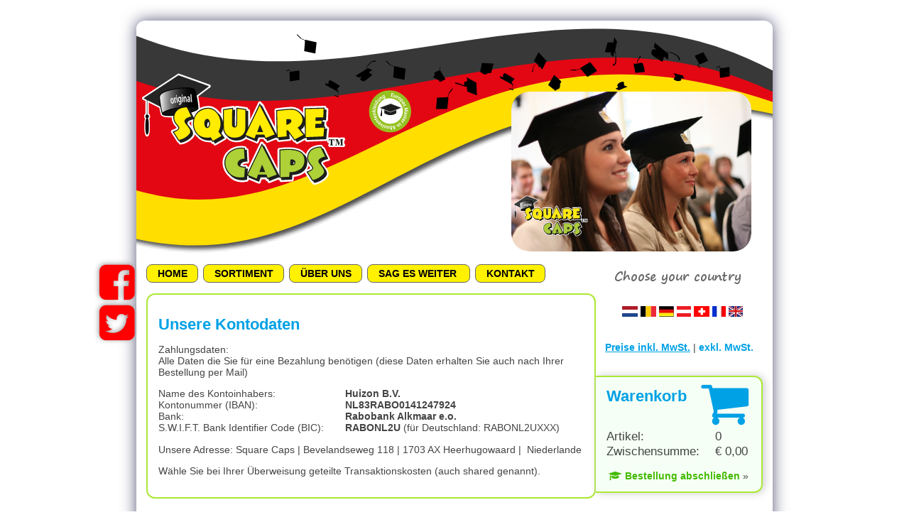

--- FILE ---
content_type: text/html; Charset=utf-8
request_url: https://www.squarecaps.de/kundendienst/bezahlung/
body_size: 7345
content:
<!DOCTYPE html>
<html lang="de">
<head>
	<meta name="viewport" content="width=device-width, initial-scale=1, maximum-scale=1" />
	<link rel="stylesheet" href="/_classes/jslibs/css/normalize.css" />
	<script type="text/javascript">
		var _cCurrentLanguage = 'DE';
		var _cCurrentCountry = 'DE';
		var _cBaseCountry = 'DE';
		var _cQsSG = '{ClaudeBot-DE-DE_483890713}';
		var _lCustomer = false;
	</script>


	<!-- {IBV-author: IB-Vision Internet Solutions | info@ib-vision.nl | https://www.ib-vision.nl} -->
	<!-- {IBV-details: 4/p=183,d=0,wg=-,ni=,ad=} -->

	<meta http-equiv="Content-Type" content="text/html;charset=UTF-8" />
	<meta name="robots" content="INDEX, FOLLOW" />
	<title>Bezahlung | SquareCaps™</title>
	<link rel="stylesheet" type="text/css" href="https://www.squarecaps.de/_css-js/style.min.css?1523881321000" />
	<script type="text/javascript" src="https://www.squarecaps.de/_css-js/script.js?1463913325000"></script>
	<link rel="canonical" href="https://www.squarecaps.de/kundendienst/bezahlung/" hreflang="de" />
	<meta name="keywords" content="Doktorhut, Hut Abschluss, Talar" />
	<meta name="description" content="Square Caps&amp;#174;, Spezialist in Doktorh&amp;#252;ten f&amp;#252;r (Hoch)schul- und Examensabsolventen im Online-Shop. Der Preis betr&amp;#228;gt nur 2,45 &amp;#8364; pro St&amp;" />
	<!--[if lte IE 8]>
		<link rel="stylesheet" href="/_css-js/iefixes.css" />
		<script src="/_classes/jslibs/js/css3-mediaqueries.js"></script>
	<![endif]-->

	
	</script>
<!-- Google tag (gtag.js) -->
<script async src="https://www.googletagmanager.com/gtag/js?id=G-4B9MKJ6RNF"></script>
<script>
  window.dataLayer = window.dataLayer || [];
  function gtag(){dataLayer.push(arguments);}
  gtag('js', new Date());

  gtag('config', 'G-4B9MKJ6RNF');
</script>

	<script type="text/javascript" src="/_classes/jslibs/jquery/jquery-1.11.0.min.js"></script>
	<script type="text/javascript" src="/_classes/jslibs/jquery/jquery-migrate-1.2.1.min.js"></script>

	<script type="text/javascript" src="/_classes/jslibs/jquery/jquery-ui-1.10.0.custom/js/jquery-ui-1.10.0.custom.min.js"></script>
	<link rel="stylesheet" href="/_classes/jslibs/jquery/jquery-ui-1.10.0.custom/css/ui-lightness/jquery-ui-1.10.0.custom.min.css" />

	<!-- Awesome sauce -->
	<link rel="stylesheet" href="/_classes/fontlibs/font-awesome-4xx/css/font-awesome.min.css" />

	<!-- Less awesome fonts -->
	<link rel='stylesheet' href='https://fonts.googleapis.com/css?family=Open+Sans:400' type='text/css'/>
	<link rel='stylesheet' href='https://fonts.googleapis.com/css?family=Open+Sans:italic' type='text/css'/>
	<link rel='stylesheet' href='https://fonts.googleapis.com/css?family=Merriweather:400' type='text/css'/>
	<link rel='stylesheet' href='https://fonts.googleapis.com/css?family=Libre+Baskerville:italic' type='text/css'/>
	<link rel='stylesheet' href='https://fonts.googleapis.com/css?family=Open+Sans:600' type='text/css'/>
	<link rel='stylesheet' href='https://fonts.googleapis.com/css?family=Open+Sans:700' type='text/css'/>

	<!-- Flex slidert -->
	<script type="text/javascript" src="/_classes/jslibs/jquery/flexslider/jquery.flexslider-min.js"></script>
	<link rel="stylesheet" href="/_classes/jslibs/jquery/flexslider/flexslider.css" />

	<!-- Fancy boks, aue -->
	<script type="text/javascript" src="/_classes/jslibs/jquery/fancybox-2xx/jquery.fancybox.pack.js"></script>
	<link rel="stylesheet" href="/_classes/jslibs/jquery/fancybox-2xx/jquery.fancybox.css" />

	<!-- Gotta love cycling -->
	<script type="text/javascript" src="/_classes/jslibs/jquery/cycle/jquery.cycle2.min.js"></script>
	<script type="text/javascript" src="/_classes/jslibs/jquery/cycle/jquery.cycle2.flip.min.js"></script>

	<!-- Just do it. -->
	<script type="text/javascript">
	<!--
		$(document).ready(function(){
			_initSite();
		});
		$(window).load(function(){
			_initLoadedSite();
		});




		_SetCookie("showexvat","false",365);


	-->
	</script>


</head>
<body id="bvCmtBody" class="info-page">







	









<div id="busyuniverse">
  <div id="busybox">
    Please wait..<br/>
    <img id="BusyImage" src="https://www.squarecaps.de/_clientfiles/layout/ajax-loader.gif" alt="Busy loader" title="Busy loading.." />
  </div>
</div>



<!-- Google-code voor remarketingtag -->
<script type="text/javascript">
/* <![CDATA[ */
var google_conversion_id = 1023003873;
var google_custom_params = window.google_tag_params;
var google_remarketing_only = true;
/* ]]> */
</script>
<script type="text/javascript" src="//www.googleadservices.com/pagead/conversion.js">
</script>
<noscript>
<div style="display:inline;">
<img height="1" width="1" style="border-style:none;" alt="" src="//googleads.g.doubleclick.net/pagead/viewthroughconversion/1023003873/?value=0&amp;guid=ON&amp;script=0"/>
</div>
</noscript>



<!-- -->


<script type="text/javascript">
  if(window.top) {
    if(window != window.top) {
      window.top.location = window.location;
    }
  }
</script>


<div class="foundation-of-everything">
  
  
</div>


<div class="foundation-of-everything border">

  <div class="siteheader hide-for-checkout">
    <div id="slideshow" class="cycle-slideshow" data-cycle-timeout="1500" data-cycle-speed="1500" data-cycle-slides="&gt; p">
      <p>
  <img title="Doktor Hut" hspace="0" src="https://www.squarecaps.de/_clientfiles/Foto%20Deutschland/Absolventen%20Cap%20nur%201,99%20kaufen.jpg" width="288" height="199" /></p>
<p>
  <img hspace="0" src="https://www.squarecaps.de/_clientfiles/Zwitserland/Hut%20Schulabschluss.jpg" width="300" /></p>
<p>
  <img title="Hut Abschluss" hspace="0" src="https://www.squarecaps.de/_clientfiles/Foto%20Deutschland%202/Hut-Abschluss-nur-1.99.JPG" width="300" height="200" /></p>
<p>
  <img title="Schulabschluss Hut Kaufen" hspace="0" src="https://www.squarecaps.de/_clientfiles/in%20de%20lucht.jpg" width="302" height="200" /></p>
<p>
  <img title="Absolventen Hut" hspace="0" src="https://www.squarecaps.de/_clientfiles/Foto%20Deutschland/Graduation%20Hut%20bestellen%20.jpg" width="300" height="200" /></p>
<p>
  <img title="Hut Schulabschluss" hspace="0" src="https://www.squarecaps.de/_clientfiles/Foto%20Deutschland/Graduierung%20Hut%20nur%201,99%20%20.jpg" width="300" height="200" /></p>
<p>
  <img title="Abitur Hut" hspace="0" src="https://www.squarecaps.de/_clientfiles/Slideshow/SquareCaps-afstudeerhoedjes-%20foto5.JPG" width="300" height="220" /></p>
<p>
  <img title="Abi Hut kaufen" hspace="0" src="https://www.squarecaps.de/_clientfiles/Slideshow/Square-Caps-afstudeerhoedjes-foto6.jpg" width="300" height="220" /></p>
<p>
  <img title="Diplomausreichung" hspace="0" src="https://www.squarecaps.de/_clientfiles/Slideshow/Afstudeerhoedjes-1,99-euro-p.st..jpg" width="302" height="200" /></p>
<p>
  <img title="Hut Abschluss Schule" hspace="0" src="https://www.squarecaps.de/_clientfiles/Slideshow/Graduation-Hats-1,99-p.st..jpg" width="300" height="200" />&nbsp;</p>
<p>
  <img hspace="0" src="https://www.squarecaps.de/_clientfiles/Slideshow/Geslaagd-Hoedjes-1,99-p.st..jpg" width="296" height="197" /></p>
<p>
  <img hspace="0" src="https://www.squarecaps.de/_clientfiles/Slideshow/Doctoraal-Caps-1,99-p.st..jpg" width="299" height="200" /></p>
<p>
  <img hspace="0" src="https://www.squarecaps.de/_clientfiles/Geslaagd-hoedjes.jpg" width="300" height="200" /></p>
<p>
  <img hspace="0" src="https://www.squarecaps.de/_clientfiles/Slideshow/Square-Caps-geslaagdenhoedjes-5.JPG" width="300" height="200" /></p>
<p>
  <img hspace="0" src="https://www.squarecaps.de/_clientfiles/Slideshow/Afstudeerhoedjes-1,99-euro-p.st..jpg" width="302" height="200" /></p>
<p>
  <img hspace="0" src="https://www.squarecaps.de/_clientfiles/Foto%20Deutschland/Absolventen%20Hut%20nur%20E.%201,99.JPG" width="300" height="201" /></p>
<p>
  <img hspace="0" src="https://www.squarecaps.de/_clientfiles/Foto%20Deutschland/Grad%20Hut%20%201,99%20pro%20Stück.jpg" width="300" height="200" /></p>
<p>
  <img title="Studienabschluss Hats Kaufen" hspace="0" src="https://www.squarecaps.de/_clientfiles/Foto%20Deutschland/Diese%20Hüte%20für%20den%20Studienabschluss%20kaufen.jpg" width="300" height="200" /></p>
<p>
  <img title="Promotion Graduation Huete Kaufen" hspace="0" src="https://www.squarecaps.de/_clientfiles/Foto%20Deutschland/Promotion%20Hut%20kaufen.jpg" width="300" height="200" /></p>
<p>
  <img title="Zertifizierung " src="https://www.squarecaps.de/_clientfiles/Foto%20Deutschland/Hüte%20für%20den%20Studienabschluss.jpg" /></p>
<p>
  <img title="Staffelung Caps " src="https://www.squarecaps.de/_clientfiles/Foto%20Deutschland/Hüte%20für%20Staffelung.jpg" /></p>
<p>
  <img title="Hüte für Staffelung" src="https://www.squarecaps.de/_clientfiles/Foto%20Deutschland/Hüte%20zur%20Promotion%202.jpg" /></p>
<p>
  <img title="Graduierung Hats" src="https://www.squarecaps.de/_clientfiles/Foto%20Deutschland/Promotion%20Hüte.jpg" /></p>
    </div>
    <div class="splash">
      


<img src="/_clientFiles/Headers/Header-SquareCaps-vlag-DE.svg" alt="Splash" title="Splash" />

<style type="text/css">


body
{
	background-image:none;
}

.foundation-of-everything .row.body .menuarea a
{        
	color: #000;
	background-color: #fff100;
	border: 1px solid #666;
}

</style>
    </div>
  </div>
  <div class="siteheader show-for-checkout">
    <a href="/">
      <img src="/_clientfiles/Layout/Logo-Square-Caps-graduation-hats-RGB2.svg" alt="SquareCaps logo" title="SquareCaps logo" />
    </a>
  </div>

  <div class="row body">
    <!-- Soc. med. -->
    <div class="side-flips hide-for-checkout">
  <div class="medium">
    <a href="https://www.facebook.com/graduationhatsandgowns" rel="external" title="Volg ons op Facebook"><span class="fa fa-facebook-square">&#32;</span></a>
  </div>

  <div class="medium">
    <a href="https://twitter.com/Afstudeerhoedje" rel="external" title="Volg ons op Twitter"><span class="fa fa-twitter-square">&#32;</span></a>
  </div>
</div>
    <div class="column left">
      <div class="show-for-checkout">
        <div class="row menuarea">
          <a href="/">Home</a>
        </div>
      </div>
      <div class="hide-for-checkout">
        <div class="expander">
          <a href="#" onclick="$('.body .menuarea').toggle(500);">Menu<span class="fa fa-bars">&#32;</span></a>
        </div>
        <div class="row menuarea">
          <a href="/">HOME </a><a href="https://www.squarecaps.de/absolventen-kleidung-1/informationen/">SORTIMENT</a>&nbsp;<a href="https://www.squarecaps.de/uber-uns/">ÜBER UNS</a>&nbsp;<a class="fancyframe" href="https://www.squarecaps.de/systeem/tell-a-friend/?noprint=true&amp;mail_artdetail=scmb&amp;artdetail=scmb">SAG ES WEITER&nbsp;</a><a href="https://www.squarecaps.de/kontakt/">KONTAKT </a>
        </div>
      </div>
      <div class="contentarea">
        <form method="post" action="https://www.squarecaps.de/default.asp?pageid=183" name="oBIZForm_0" id="oBIZForm_0"><input type="hidden" name="lastquerystring" value="pageid=183" /><h1>Unsere Kontodaten</h1>
<p>Zahlungsdaten:<br />
  Alle Daten die Sie für eine Bezahlung benötigen (diese Daten erhalten Sie auch nach Ihrer Bestellung per Mail)</p>
<p>
  <table cellspacing="1" cellpadding="1" border="1">
    <tbody>
      <tr>
        <td>Name des Kontoinhabers: </td>
        <td>
          <strong>Huizon B.V.</strong></td>
      </tr>
      <tr>
        <td>Kontonummer (IBAN): </td>
        <td>
          <strong>NL83RABO0141247924</strong></td>
      </tr>
      <tr>
        <td>Bank: </td>
        <td>
          <strong>Rabobank Alkmaar e.o.</strong></td>
      </tr>
      <tr>
        <td>S.W.I.F.T. Bank Identifier Code (BIC):&nbsp;</td>
        <td>
          <strong>RABONL2U</strong> (für Deutschland: RABONL2UXXX)</td>
      </tr>
    </tbody>
  </table>
</p>
<p>Unsere Adresse: Square Caps |&nbsp;Bevelandseweg 118 |&nbsp;1703&nbsp;AX Heerhugowaard | &nbsp;Niederlande</p>
<p>Wähle Sie bei Ihrer Überweisung geteilte Transaktionskosten (auch shared genannt).</p><input type="hidden" name="dospamcheck" id="dospamcheck_1769765390449" value="true" /><script>{ var MPSC=document.createElement("input");MPSC.setAttribute("name","spamcheck");MPSC.setAttribute("value","spamchecked");MPSC.setAttribute("type","hidden");document.getElementById("dospamcheck_1769765390449").form.appendChild(MPSC);MPSC=document.createElement("input");MPSC.setAttribute("name","formauth_351CF04B37248A60");MPSC.setAttribute("value","20260130103000_96ec62a02d72036492071950fdb0fc34.937032b692d8266d6aefae4c616957170f33264a");MPSC.setAttribute("type","hidden");document.getElementById("dospamcheck_1769765390449").form.appendChild(MPSC);}</script><img src="/faimg_05b778d4c2c9344dc62ab016b5bfccb6.gif" style="position:absolute">
</form>
      </div>
    </div>

    <div class="column right">
      <div style="text-align:center;"><img src="https://www.squarecaps.de/_clientfiles/Choose%20your%20country%20.png"/></div>
      <div id="flags">
        <div>

  <br/>

  &nbsp

  <a href="https://www.squarecaps.nl">
    <img src="https://www.squarecaps.de/_clientfiles/layout/Nederland.png" />
  </a>

  <a href="https://www.squarecaps.be">
    <img src="https://www.squarecaps.de/_clientfiles/layout/Belgie.png" />
  </a>

  <a href="https://www.squarecaps.de">
    <img src="https://www.squarecaps.de/_clientfiles/Layout/Duitsland.jpg" />
  </a>

  <a href="https://www.squarecaps.at">
    <img src="https://www.squarecaps.de/_clientfiles/Layout/Oostenrijk.png" />
  </a>

  <a href="https://www.squarecaps.ch">
    <img src="https://www.squarecaps.de/_clientfiles/Layout/Zwitserland.png" />
  </a>

  <a href="https://www.squarecaps.fr">
    <img src="https://www.squarecaps.de/_clientfiles/Layout/Frankrijk.jpg" />
  </a>

  <a href="https://www.squarecaps.co.uk">
    <img src="https://www.squarecaps.de/_clientfiles/Layout/UK.jpg" />
  </a>


</div>
      </div>
      <br/>
      <br/>

      <div class="set-in-ex-vat">
        <!-- Prijzen in/ex btw -->
        
  <a href="javascript: showExVat(false);"><strong>Preise inkl. MwSt.</strong></a>
  |
  <a href="javascript: showExVat(true);">exkl. MwSt.</a>

      </div>
      <br/>
      <br/>

      <div class="cartarea">
        

<h2><a href="https://www.squarecaps.de/absolventen-kleidung-1/bestellprozess/warenkorb/">Warenkorb</a></h2>

<div class="fa fa-shopping-cart">&nbsp;</div>

<table border="0" cellspacing="0" cellpadding="0" width="100%">
  <tr>
    <td>Artikel:</td>
    <td>&#160;&#160;&#160;</td>
    <td class="highlight">0</td>
  </tr>
  <tr>
    <td>Zwischensumme:</td>
    <td>&#160;&#160;&#160;</td>
    <td class="highlight">
      
        €&#160;0,00
      
    </td>
  </tr>
</table>
<br/>
<div class="center">
  <a href="https://www.squarecaps.de/absolventen-kleidung-1/bestellprozess/warenkorb/"><strong><font color="#44bb00"><span class="fa fa-mortar-board">&#32;</span> Bestellung abschließen</font></strong></a>
  &raquo;
</div>
      </div>
      <br/>
      <br/>
      <br/>
      <div id="greenitemtab">
        <p>Zahlung nach Erhalt per Überweisung oder per&nbsp;</p><p><img src="https://www.squarecaps.de/_clientfiles/Layout/Betaalmethoden/Zahlungsmethoden.svg"><br></p><p>---------------------------------------------------------</p><h2 align="center">
  <font size="5"><a href="https://www.squarecaps.de/talare/">Talare € 



16,93 



 </a></font></h2>

<p style="margin-top:-20px;font-size:8pt;">

inkl. 21% MwSt. zzgl. 

                    <a class="fancyframe" href="https://www.squarecaps.de/absolventen-kleidung/versand/?layoutdoc=165">
                      Versandkosten
                    </a>



</p>

<p align="center">
  <a href="https://www.squarecaps.de/talare/"><img src="https://www.squarecaps.de/_clientfiles/Toga/Abitur-Kleidung-2.png" width="190" height="292">&nbsp; </a><br>
  &nbsp;&nbsp;&nbsp;&nbsp;&nbsp;&nbsp;&nbsp;&nbsp; 
  <a href="https://www.squarecaps.de/talare/"><img hspace="0" src="https://www.squarecaps.de/_clientfiles/Toga/informationen-button.png" width="150"></a></p>
<table cellspacing="0" cellpadding="0" width="100%" border="0">
  <tbody>
    <tr>
      <td valign="top">
        <blockquote style="MARGIN-RIGHT: 0px" dir="ltr">
          <p align="left">
            <strong><font color="#00a1f5" size="3">Zahlung nach Erhalt </font></strong></p>
          <p align="left">
            <span lang="de" id="result_box" class="short_text"><span title="Zur Anzeige alternativer Übersetzungen klicken" class="hps" closure_uid_pio06d="131">Sie</span> <span title="Zur Anzeige alternativer Übersetzungen klicken" class="hps" closure_uid_pio06d="132">erhalten&nbsp;die</span> <span title="Zur Anzeige alternativer Übersetzungen klicken" class="hps" closure_uid_pio06d="133">Rechnung</span> <span title="Zur Anzeige alternativer Übersetzungen klicken" class="hps" closure_uid_pio06d="134">mit der Lieferung.<br></span></span></p>
        </blockquote>
      </td>
      <td valign="top"><br>
        <img src="https://www.squarecaps.de/_clientfiles/layout/groenvinkje1.jpg"> </td>
    </tr>
    <tr>
      <td valign="top">
        <blockquote style="MARGIN-RIGHT: 0px" dir="ltr">
          <p align="left">
            <strong><font color="#00a1f5" size="3">Zitat ?</font></strong></p>
          <p align="left">
            <span lang="de" id="result_box"><span title="Zur Anzeige alternativer Übersetzungen klicken" class="hps" closure_uid_pio06d="211">Klicken Sie</span></span> 
            <a href="https://www.squarecaps.de/default.asp?docid=107">hier&nbsp;</a>wenn Sie 
            <span title="Zur Anzeige alternativer Übersetzungen klicken" class="hps" closure_uid_pio06d="213">ein</span> 
            <span title="Zur Anzeige alternativer Übersetzungen klicken" class="hps" closure_uid_pio06d="214">Angebot</span> 
            <span title="Zur Anzeige alternativer Übersetzungen klicken" class="hps" closure_uid_pio06d="215">erhalten</span> 
            <span title="Zur Anzeige alternativer Übersetzungen klicken" class="hps" closure_uid_pio06d="216">möchten.</span> <br>
            <br>
          </p>
        </blockquote>
      </td>
      <td valign="top">
        <p><br>
          <img src="https://www.squarecaps.de/_clientfiles/layout/groenvinkje1.jpg"> </p>
      </td>
    </tr>
    <tr>
      <td valign="top">
        <blockquote style="MARGIN-RIGHT: 0px" dir="ltr">
          <p align="left">
            <font color="#00a1f5" size="3"><strong>Einfach online bestellen</strong></font></p>
          <p align="left">Geben Sie Ihre Bestellung auf der Website online auf. Oder senden Sie sofort eine E- Mail an: 
            <a href="mailto:info@squarecaps.de">info@squarecaps.de</a></p>
        </blockquote>
      </td>
      <td valign="top"><br>
        <img src="https://www.squarecaps.de/_clientfiles/layout/groenvinkje1.jpg"> </td>
    </tr>
  </tbody>
</table>
<table cellspacing="0" cellpadding="0" width="100%" border="0">
  <tbody>
    <tr>
      <td valign="top">
        <p><br>
        </p>
        <p align="center">
          <a href="https://www.squarecaps.de/kontakt/"><font style="BACKGROUND-COLOR: #ffff00"><font size="3"><font size="+0">Haben Sie Fragen ?<br>
          Klicken Sie bitte <u>Hier</u></font>&nbsp;!</font></font></a> <br>
          <br>
          <br>
          <br>
        </p>
        <p style="TEXT-ALIGN: center" align="center">
          <img src="https://www.squarecaps.de/_clientfiles/Foto Deutschland 2/Doktorhut-Abitur.jpg"></p>
        &nbsp;&nbsp; <br>
        <br>
        <br>
        <div style="TEXT-ALIGN: center">
          <a href="http://www.edukans.nl/"><img src="https://www.squarecaps.de/_clientfiles/edukans.jpg"> </a></div>
        &nbsp;&nbsp; 
        <i>Wir unterstützen Edukans<i> <br>
        <br></i></i></td>
    </tr>
  </tbody>
</table>
<br>
<br>
<div style="TEXT-ALIGN: center"></div>
<br>
      </div>
    </div>
  </div>

  <div class="footer">
    <table cellspacing="0" cellpadding="0" width="50%" align="center" border="0">
  <tbody>
    <tr>
      <td align="center">
        <a href="https://www.squarecaps.de/">Home</a> </td>
      <td align="center">
        <a href="https://www.squarecaps.de/privacy/">Privacy</a> </td>
      <td align="center">
        <a href="https://www.squarecaps.de/kontakt/">Kontakt</a> </td>
    </tr>
  </tbody>
</table>
<div id="copyrightnotice">Copyright © 2011 SquareCaps. Irrtümer und Änderungen vorbehalten. </div>
  </div>

</div>


<!-- Doormat -->
<div class="infoitems hide-for-small hide-for-checkout">
<div class="folder">
<h3 class="title">Absolventen Kleidung</h3>
<div class="items">
<div class="item">
<a href="https://www.squarecaps.de/absolventen-kleidung/spezifikationen/">Spezifikationen</a>
</div>
<div class="item">
<a href="https://www.squarecaps.de/absolventen-kleidung/bestellen-bei-square-caps/">Bestellen bei Square Caps®</a>
</div>
<div class="item">
<a href="https://www.squarecaps.de/absolventen-kleidung/lieferzeit/">Lieferzeit</a>
</div>
<div class="item">
<a href="https://www.squarecaps.de/absolventen-kleidung/bezahlung/">Bezahlung</a>
</div>
<div class="item">
<a href="https://www.squarecaps.de/absolventen-kleidung/versand/">Versand</a>
</div>
</div>
</div>
<div class="folder">
<h3 class="title">Kundendienst</h3>
<div class="items">
<div class="item">
<a href="https://www.squarecaps.de/kundendienst/impressum/">Impressum</a>
</div>
<div class="item">
<a href="https://www.squarecaps.de/kundendienst/kontakt/">Kontakt</a>
</div>
<div class="item">
<a href="https://www.squarecaps.de/kundendienst/agb/">AGB</a>
</div>
<div class="item">
<a href="https://www.squarecaps.de/kundendienst/widerrufsrecht/">Widerrufsrecht</a>
</div>
<div class="item">
<a href="https://www.squarecaps.de/kundendienst/bezahlung/">Bezahlung</a>
</div>
</div>
</div>
<div class="folder">
<h3 class="title">Abschluss Hüte mit Aufdruck</h3>
<div class="items">
<div class="item">
<a href="https://www.squarecaps.de/abschluss-hute-mit-aufdruck/anlieferung-des-logos/">Anlieferung des Logos</a>
</div>
</div>
</div>
<div class="folder">
<h3 class="title">Schulabschlussfeier ideen</h3>
<div class="items">
<div class="item">
<a href="https://www.squarecaps.de/schulabschlussfeier-ideen/geschenke-zum-studienabschluss/">Geschenke zum Studienabschluss</a>
</div>
<div class="item">
<a href="https://www.squarecaps.de/schulabschlussfeier-ideen/schulabschlussfeier-ideen/">Schulabschlussfeier Ideen</a>
</div>
<div class="item">
<a href="https://www.squarecaps.de/schulabschlussfeier-ideen/doktorhut-kaufen/">Doktorhut Kaufen</a>
</div>
</div>
</div>
<div class="folder">
<h3 class="title">Universität Hut Trageempfehlung</h3>
<div class="items">
<div class="item">
<a href="https://www.squarecaps.de/universitat-hut-trageempfehlung/trageempfehlung-doktorhut/">Trageempfehlung Doktorhut</a>
</div>
<div class="item">
<a href="https://www.squarecaps.de/universitat-hut-trageempfehlung/doktorhut-in-die-luft-werfen/">Doktorhut in die Luft werfen</a>
</div>
<div class="item">
<a href="https://www.squarecaps.de/universitat-hut-trageempfehlung/schwingen-mit-dem-tassel/">Schwingen mit dem Tassel</a>
</div>
</div>
</div>
<div style="clear:both;"></div>
<div class="folder">
<h3 class="title">Was Sie schon immer wissen wollten</h3>
<div class="items">
<div class="item">
<a href="https://www.squarecaps.de/was-sie-schon-immer-wissen-wollten/ursprung-doctor-hut/">Ursprung Doctor Hut</a>
</div>
<div class="item">
<a href="https://www.squarecaps.de/was-sie-schon-immer-wissen-wollten/das-aufgerollte-diplom/">Das 'aufgerollte' Diplom</a>
</div>
<div class="item">
<a href="https://www.squarecaps.de/was-sie-schon-immer-wissen-wollten/sind-es-amerikanische-hute/">Sind es amerikanische Hüte?</a>
</div>
<div class="item">
<a href="https://www.squarecaps.de/was-sie-schon-immer-wissen-wollten/die-quadratische-form/">Die Quadratische Form</a>
</div>
<div class="item">
<a href="https://www.squarecaps.de/was-sie-schon-immer-wissen-wollten/die-studien-abiturzeugnis-ubergabe/">Die Studien-/Abiturzeugnis-Übergabe</a>
</div>
</div>
</div>
<div class="folder">
<h3 class="title">Schlüsselwörter</h3>
<div class="items">
<div class="item">
<a href="https://www.squarecaps.de/schlusselworter/abschluss-hut-mit-beschriftung/">Abschluss Hut mit Beschriftung</a>
</div>
</div>
</div>
<div style="clear:both;"></div>
</div>



<br/><!-- IBV SiteMon --></body>
</html>


--- FILE ---
content_type: text/css
request_url: https://www.squarecaps.de/_css-js/style.min.css?1523881321000
body_size: 6372
content:
html{margin:0;padding:0}body{margin:0;padding:2em 0;font-family:Calibri,Arial,Verdana,Tahoma,Sans-Serif;font-size:90%;font-weight:300;text-align:center;color:#444;background-image:url("/_clientfiles/layout/background-2.jpg");background-color:#fff;background-attachment:fixed}#bvcmtcontentarea{text-align:left;background:none;background-color:#fff}table{width:100%;margin:0;padding:0;font-size:100%;border:0;border-collapse:collapse}td{margin:0;padding:0;vertical-align:top;border:0}a{text-decoration:none;font-weight:bold;color:#00a1e5}a:hover{text-decoration:underline}hr{height:1px;color:#ddd;background-color:#ddd;border:0}form{display:inline}img{border:0}h1{font-size:1.5em;color:#00a1e5}h2{font-size:1.4em;color:#00a1e5;font-weight:bold}h3{font-size:1.3em;color:#00a1e5;font-weight:bold;text-decoration:none}h5{font-size:1.3em;color:#00a1e5;font-weight:normal}*,*:before,*:after{-moz-box-sizing:border-box;-webkit-box-sizing:border-box;box-sizing:border-box}.row{width:100%;*zoom:1}.row:before,.row:after{content:" ";display:table}.row:before,.row:after{clear:both}.row .column{position:relative;float:left}.row .row{width:auto}.row .right{float:right}.align-center{text-align:center}.align-right{text-align:right}img.b-lazy{-webkit-transition:opacity 1500ms ease-in-out;-moz-transition:opacity 1500ms ease-in-out;-o-transition:opacity 1500ms ease-in-out;transition:opacity 1500ms ease-in-out;opacity:0}img.b-lazy.b-loaded{opacity:1}.hide-for-tiny{display:block!important}.hide-for-small{display:block!important}.show-for-small{display:none!important}.hide-for-checkout{display:block}.show-for-checkout{display:none}body.checkout-page .hide-for-checkout{display:none!important}body.checkout-page .show-for-checkout{display:block!important}.hide-for-anonymous{display:none!important}.show-for-anonymous{display:block!important}body.customer-login .hide-for-anonymous{display:block!important}body.customer-login .show-for-anonymous{display:none!important}@media only screen and (max-width:320px){.hide-for-tiny{display:none!important}}@media only screen and (max-width:767px){.hide-for-small{display:none!important}.show-for-small{display:block!important}}.foundation-of-everything{width:96%;margin:0 auto;text-align:left}.foundation-of-everything.border{background-color:#fff;border-radius:12px;box-shadow:0 0 1.5em #557}.foundation-of-everything .splash{min-height:300px}.foundation-of-everything .splash img{width:100%;border-radius:12px}@media only screen and (max-width:414px){.foundation-of-everything .splash{min-height:200px}}.foundation-of-everything .siteheader{position:relative;border-radius:12px}.foundation-of-everything .siteheader.show-for-checkout{text-align:center}.foundation-of-everything .siteheader.show-for-checkout img{width:100%;height:200px}.foundation-of-everything>.row.body{position:relative;padding:0 1em 1em 1em}.foundation-of-everything>.row.body .side-flips{position:absolute;top:-0.2em;left:-3.6em;text-shadow:-1px -1px .5em #999}.foundation-of-everything>.row.body .side-flips .medium .fa{font-size:4em;color:red}@media only screen and (max-width:1023px){.side-flips{display:none}}.foundation-of-everything>.row.body>.column.left{width:73%}.foundation-of-everything>.row.body>.column.right{width:27%;text-align:center}.checkout-page .foundation-of-everything>.row.body>.column.left{width:100%}.checkout-page .foundation-of-everything>.row.body>.column.right{display:none}.foundation-of-everything>.row.body .expander{display:none;margin:0 0 1.5em 0;background-color:#00a1e5;border-radius:12px}.foundation-of-everything>.row.body .expander a{display:block;padding:.2em 0 .2em .5em;font-size:3em;text-decoration:none;color:#fff}.foundation-of-everything>.row.body .expander .fa-bars{float:right;font-size:1em;padding:.16em .5em 0 0}.set-in-ex-vat strong{text-decoration:underline}.foundation-of-everything>.row.body .menuarea a{display:block;float:left;margin:0 .5em 1em 0;padding:.3em 1em;font-weight:bold;text-align:center;color:#fff;background-color:#00a1e5;border-radius:8px}.foundation-of-everything>.row.body .contentarea{padding:1em;border:2px solid #ace836;border-radius:12px}.foundation-of-everything .footer{padding:1em;text-align:center;color:#fff;background-color:#00a1e5;border-radius:0 0 12px 12px}.foundation-of-everything .footer a{font-size:.95em;color:#fff}.cartarea{position:relative;padding:1em;text-align:left;background-color:#f5fff5;border-top:2px solid #ace836;border-right:2px solid #ace836;border-bottom:2px solid #ace836;border-radius:0 12px 12px 0;box-shadow:.2em 0 .8em #ccc}.cartarea h2{margin:0 0 .5em 0;padding:0 0 1em 0;font-size:1.5em}.cartarea td{font-size:1.2em}.cartarea .fa-shopping-cart{position:absolute;top:0;right:0;font-size:5em;color:#00a1e5}#copyrightnotice{font-size:10px;color:#fff}.infoitems{width:96%;margin:2em auto;padding:1em;opacity:.9;background-color:#fff;border-radius:12px}.infoitems a{font-size:13px;font-weight:normal;color:#777}.infoitems .folder{width:174px;float:left;padding:0 0 16px 0;text-align:left}.infoitems .folder h3{margin:0 0 12px 0;font-size:12px;color:#777}@media only screen and (max-width:767px){.foundation-of-everything>.row.body>.column.left{width:100%}.foundation-of-everything>.row.body>.column.right{display:none}.foundation-of-everything>.row.body .expander{display:block}.foundation-of-everything>.row.body .menuarea{display:none}.foundation-of-everything>.row.body .menuarea a{width:100%;font-size:1.5em;padding:1em 0}}@media only screen and (min-width:768px){.foundation-of-everything>.row.body .menuarea{display:block!important}}@media only screen and (min-width:1024px){.foundation-of-everything,.infoitems{width:90%}}@media only screen and (min-width:1200px){.foundation-of-everything,.infoitems{width:70%}}@media only screen and (min-width:1600px){.foundation-of-everything,.infoitems{width:60%}}.popup-page{height:100%}.popup-page .heading{padding:0,5em 0 .2em 0;font-size:1.1em;text-transform:uppercase;letter-spacing:2px;cursor:pointer;color:#bbb}.popup-page.foundation-of-everything{width:100%;padding:1em;background-color:#fff}.fancybox-skin,.fancybox-inner{border-radius:12px!important;background:#fff!important}.cycle-slideshow{position:absolute;top:100px;right:30px;width:338px;height:225px;overflow:hidden;border-radius:25px}.cycle-slideshow img{display:block;width:338px;height:225px;border-radius:25px}.cycle-slideshow p{width:338px;height:225px;margin:0;padding:0;border-radius:25px}@media only screen and (max-width:767px){.cycle-slideshow{top:66px}}@media only screen and (max-width:414px){.cycle-slideshow{top:80px;right:0;width:auto;height:100px;margin:0 1em}.cycle-slideshow p{width:100%;height:auto}.cycle-slideshow img{width:auto;max-height:100px}}.caps .cap{width:50%;text-align:center}.caps .cap .image img{max-width:100%}.caps .cap .text{font-size:18px;font-weight:bold;text-align:center;color:#00a1e5}.caps .cap .text .price{color:#f00}.caps .cap .button{margin:16px 0 0 0;text-align:center}@media only screen and (max-width:799px){.caps .cap{width:100%;margin:0 0 2em 0}}@media only screen and (max-width:414px){.homepage .contentarea img{max-width:100%;height:auto}}.video-container{position:relative;padding-bottom:56.25%;padding-top:30px;height:0;overflow:hidden}.video-container iframe,.video-container object,.video-container embed{position:absolute;top:0;left:0;width:90%;height:90%}@media only screen and (max-width:414px){.info-page .contentarea img{max-width:100%;height:auto}}.articles .orderbar{margin:6px 0 0 0}.articles.row{width:auto;margin:0 -1em}.articles.row h1{padding:0 1em}.articles.row .article{float:left;width:50%;padding:0 1em 2em 1em}.articles.row.details .article,.articles.row .article.item-tg{float:none;width:80%;margin:0 auto;padding:0 0 2em 0;text-align:center}.articles.row .article.item-tg:before,.articles.row .article.item-tg:after{content:" ";display:table}.articles.row .article.item-tg:before,.articles.row .article.item-tg:after{clear:both}.articles.row .article.item-tg{margin:0 auto 2em auto;border-bottom:1px solid #ddd}.articles.row.details .article.item-tg{margin:0 auto;border:0}.articles.row .article .image{margin:0 0 15px 0;text-align:center;border-radius:50px}.articles.row .article .image img{max-width:100%;display:block;margin:0 auto}.articles.row .article.item-tg .image,.articles.row .article.item-tgrood .image,.articles.row .article.item-tgblauw .image,.articles.row .article.item-tggoud .image,.articles.row .article.item-tgzilver .image,.articles.row .article.item-tggroen .image{max-height:220px;overflow:hidden}.articles.row .article.item-tg .image img,.articles.row .article.item-tgrood .image img,.articles.row .article.item-tgblauw .image img,.articles.row .article.item-tggoud .image img,.articles.row .article.item-tgzilver .image img,.articles.row .article.item-tggroen .image img{max-width:50%}.articles.row.details .article .image{margin:0 0 15px 0}.articles.row.details .article.item-tg .image,.articles.row.details .article.item-tgrood .image,.articles.row.details .article.item-tgblauw .image,.articles.row.details .article.item-tggoud .image,.articles.row.details .article.item-tgzilver .image,.articles.row.details .article.item-tggroen .image{max-height:100%;overflow:auto}.articles.row.details .article.item-tg .image img,.articles.row.details .article.item-tgrood .image img,.articles.row.details .article.item-tgblauw .image img,.articles.row.details .article.item-tggoud .image img,.articles.row.details .article.item-tgzilver .image img,.articles.row.details .article.item-tggroen .image img{max-width:70%}.articles.row .article .microdata{display:none}.articles.row .article .moreinfo{padding:0 0 1em 0}.articles.row .article .moreinfo a{font-weight:lighter}.articles.row .article .row1{padding:0 0 .5em 0}.articles.row .article .desc{max-width:70%;font-size:11pt}.articles.row .article .desc a{color:#444;font-weight:lighter}.articles.row .article .price-bar{padding:.3em .8em;background-color:#ff9;border-radius:12px}.articles.row .article .price-bar .price{font-size:1.5em}.articles.row .article .price-bar .exvat,.articles.row .article .price-bar .incvat{position:absolute;right:0;width:300px;padding:.5em 0 0 0;font-size:.7em}.articles.row.details .article .price-bar .exvat,.articles.row.details .article .price-bar .incvat{top:-2em}.articles.row.details .article .price-bar .incvat{width:300px}.articles.row .article .note{color:green}.articles.row .article .order-bar select,.articles.row .article .order-bar .qty-field{float:left;width:38%}.articles.row .article .order-bar .qty-field .qty{width:4em}.articles.row .article .order-bar button{float:right;width:58%}.articles.row .article .call-to-action{padding:1.5em 0 0 0;font-size:.9em;font-style:italic;color:green}@media only screen and (max-width:1023px){.articles.row .article{float:none;width:100%;padding:0 1em 2em 1em;text-align:center}}.cartpart.couponcode{width:290px}.couponcode .code{width:90%}.couponcode .valid{color:#fff;background-color:#090}.couponcode .msg-valid{display:block;margin:.5em 0 0 0;padding:.5em;color:#fff;background-color:#090;border-radius:6px}.couponcode .invalid{background-color:#ff0}.couponcode .msg-invalid{display:block;margin:.5em 0 0 0;padding:.5em;background-color:#ff0;border-radius:6px}.order-form h2{margin:0 0 .5em 0}.order-form .item{margin:0;padding:.5em 0;border-bottom:1px solid #ddd}.order-form .item.in-cart{background-color:#efe;background-color:#ccf9d0}.order-form .item .image{z-index:98;width:64px;max-height:32px;overflow:hidden}.order-form .item .image img{z-index:99;max-width:100%}DISABLED.order-form .item .image:hover{z-index:100;overflow:visible}DISABLED.order-form .item .image:hover img{z-index:101;max-width:none}.order-form .item a{color:#444;font-weight:normal}.order-form .item .desc{width:40%;padding:0 0 0 1em;font-weight:lighter}.order-form .item .desc a{text-decoration:underline}.order-form .item .desc .special-offer{margin:.5em 0 0 0;font-style:italic;color:green}.order-form .item .price{font-size:1.2em;font-weight:bold}.order-form .item .total-price{width:15%;padding:.3em .5em}.order-form .item .total-price .final{font-size:1.2em;color:green}.order-form .currency-symbol{color:#999;padding:0 .2em 0 0}.order-form .summary{font-size:1.6em;color:green}.order-form .summary .title{width:280px;text-align:left}.order-form .summary .value{text-align:right}.order-form .summary.addition .value{padding:0 0 0 .5em;color:#ccc}.order-form .summary.addition .div{width:100px}.order-form .summary.addition .div hr{height:2px}.order-form .userinput-area{width:40%}.order-form .userinput-area textarea.remarks{width:100%;height:6em}.order-form .couponcode{margin:0 0 1em 0}.order-form .couponcode .code{width:60%}.order-form .couponcode .valid{color:#fff;background-color:#090}.order-form .couponcode .msg-valid{display:block;margin:.5em 0 0 0;padding:.5em;color:#fff;background-color:#090;border-radius:6px}.order-form .couponcode .invalid{background-color:#ff0}.order-form .couponcode .msg-invalid{display:block;margin:.5em 0 0 0;padding:.5em;background-color:#ff0;border-radius:6px}.order-form .buttons{padding:1em 0}.order-form .extra-notes{margin:1em 0;padding:1.5em 1em;color:#00000;background-color:#b9f576;border-radius:12px;font-size:1.2em}.order-form .extra-notes .fa-mortar-board{float:left;margin:-0.2em 0 0 0;padding:0 .5em 0 0;font-size:3em}@media all and (max-width:767px){.buttoncollection .checkout.prev{margin:0;padding:5px 10px;font-size:10pt}.buttoncollection input[type=submit].checkout.next{margin:0;padding:5px 10px;font-size:12pt}}.checkoutsummary{width:100%;clear:both}.checkoutsummary h2{margin:0 0 1em 0;padding:0 0 .3em 0;border-bottom:2px solid #ace836}.checkoutsummary h2 .fa{margin:0 1em 0 0;font-size:1.5em;color:#ace836}.checkoutsummary>.left{width:33%;float:left;clear:left;padding:0 2em 2em 0}.checkoutsummary>.mid{width:32%;float:left;padding:0 2em 2em 1em}.checkoutsummary>.right{width:35%;float:right;clear:right;padding:0 0 2em 1em;text-align:left}@media only screen and (max-width:767px){.checkoutsummary>.left{width:100%;padding:0 0 2em 0}.checkoutsummary>.mid{width:100%;padding:0 0 2em 0}.checkoutsummary>.right{width:100%;padding:0 0 2em 0}}@media only screen and (max-width:1023px) and (min-width:768px){.checkoutsummary>.left{width:45%;padding:0 2em 2em 0}.checkoutsummary>.mid{width:55%;clear:right;padding:0 0 2em 0}.checkoutsummary>.right{width:100%;padding:0 0 2em 0}}.checkoutsummary .formtable{width:auto}.checkoutsummary .formtable .header{font-weight:lighter;color:#090;border:0}.checkoutsummary .formtable .label{white-space:nowrap}.checkoutsummary .formtable .text{width:100%}.checkoutsummary .formtable .customereditbox,.checkoutsummary .formtable select{width:100%}.checkoutsummary .payment-methods .choice{padding:0 0 2em 0}.checkoutsummary .payment-methods .choice .radio{padding:.15em 1em 0 0}.checkoutsummary .payment-methods .choice .subtitle{font-size:.9em;font-style:italic;color:#999}.checkoutsummary .payment-methods .image img{width:75%}.checkoutsummary .payment-methods .desc{padding:0 0 0 28px;font-size:10pt}.checkoutsummary .cart .image{max-width:32px;max-height:32px}.checkoutsummary .cart .image img{max-width:100%}.checkoutsummary .basketlines .separator{margin:0 0 1em 0;border-bottom:1px solid #ddd}.checkoutsummary .baskettotals{padding:2em 0 0 0}body .center{text-align:center}body .right{text-align:right}.homeintro{margin:0 0 32px 0;font-size:2.5em;font-weight:bold;text-align:center;color:#00a1e5}.homeoutro{margin:16px 0 0 0;font-size:22px;font-weight:bold;color:#00a1e5}#greenitemtab p{margin:0 0 16px 0}@media only screen and (max-width:767px){.homeintro{font-size:2.1em}}.orderpath-container{text-align:center;margin:2.3em 0}.orderpath{margin:0 auto;text-align:left;font-weight:normal;font-size:1.7em}.orderpath .step .number{margin:0 .5em;padding:0 .5em;border-radius:50%}@media only screen and (max-width:767px){.orderpath-container{margin:1em 0}.orderpath{margin:1em 0;font-size:1em}.orderpath .step{float:none;margin:0 0 1.65em 0}}.orderpath .past.step{color:#090}.orderpath .past.step a{color:#090}.orderpath .past.step .number{color:#fff;background-color:#090;border:10px solid #090}.orderpath .present.step{color:#369}.orderpath .present.step .number{color:#fff;background-color:#369;border:10px solid #369}.orderpath .future.step{color:#999}.orderpath .future.step .number{color:#fff;background-color:#aaa;border:10px solid #aaa}#baskettab{border-collapse:collapse}#baskettab .baskethdr{padding:2px;border:1px solid #ddd}#baskettab .trBasketLine td{padding:2px;border:1px solid #ddd}#baskettab .tdSumLine{padding:2px;border:1px solid #ddd}.baskethdr{font-weight:bold;font-size:12pt}#baskettab .remove{float:right}#baskettab .remove-item{width:16px;height:15px;background:transparent;background-image:url('/_clientfiles/layout/delete.png');background-repeat:no-repeat;filter:none;border:none;box-shadow:0 0 0 0}.discountcode_invalid{color:#d00;font-weight:bold}.discountcode_valid{color:green;font-weight:bold}.baskettotals td{font-size:1.5em}.baskettotals .totalexvat td{font-weight:bold;color:#000}.baskettotals .total td{font-weight:bold;color:#000}.baskettotals .vattotal td{font-size:.9em;color:#666}.baskettotals .vat td{color:#000}.baskettotals .delivery td{color:#000}.baskettotals .orderdiscount td{color:#000}.baskettotals .subtotal td{color:#888}@media all and (max-width:767px){#baskettab,#baskettab tbody,#baskettab tr,#baskettab .trBasketLine,#baskettab .trBasketLine td{display:block;width:100%;text-align:left}#baskettab .baskethdr,#baskettab .trBasketLine .tdPrcLine{display:none}#baskettab .trBasketLine{margin:0 0 15px 0;padding:10px;background-color:#eee}#baskettab .trBasketLine td{border:0}#baskettab .image{float:right}#baskettab .artid{display:inline-block;font-size:10pt;font-weight:normal}#baskettab .artid b{font-weight:normal}#baskettab .label{display:inline-block!important;width:30%;font-weight:bold}#baskettab .separator-line{display:none}#baskettab .trSumLine{padding:5px 10px;white-space:nowrap;background-color:#ddd}#baskettab .trSumLine td:first-child{display:none}#baskettab .sum-label{display:inline-block;width:60%;text-align:left;white-space:nowrap}#baskettab .tdSumPrcLine{display:none}#baskettab .sum-value{display:inline-block;width:40%;padding:0;text-align:right;white-space:nowrap;background:none}}input[type="submit"],input[type="button"],button{cursor:pointer}input[type="submit"].checkout.next,button.checkout.next,input[type="submit"].inputbuttonNext{margin:0 10px;padding:.3em 1em;font-size:2em;text-shadow:1px 1px 1px #040;color:#fff;background:#009000;background:-moz-linear-gradient(top,#009000 0,#060 100%);background:-webkit-gradient(linear,left top,left bottom,color-stop(0%,#009000),color-stop(100%,#060));background:-webkit-linear-gradient(top,#009000 0,#060 100%);background:-o-linear-gradient(top,#009000 0,#060 100%);background:-ms-linear-gradient(top,#009000 0,#060 100%);background:linear-gradient(to bottom,#009000 0,#060 100%);filter:progid:DXImageTransform.Microsoft.gradient(startColorstr='#009000',endColorstr='#006600',GradientType=0);border-radius:5px 25px 25px 5px;box-shadow:0 0 10px #aaa}input.cmd{padding:5px 15px;font-size:14pt;color:#fff;background-color:#090;border:0;border-radius:5px}button.buy{padding:.05em .5em;font-size:1.3em;color:#fff;background-color:#090;border-radius:12px;box-shadow:0 0 2px #444}input[type="submit"].orderbutton{padding:1px 15px;font-size:12pt;font-weight:bold;color:#fff;background-color:#0a0;border-left:1px solid #bdb;border-top:1px solid #bdb;border-bottom:1px solid #aca;border-right:1px solid #aca}.checkout.prev{padding:.3em 1em;cursor:pointer;font-size:1.2em;color:#000;background-color:#f0f0f0;border:1px solid #999;border-radius:12px}button.action{padding:.1em .5em;font-size:1.2em;color:#fff;background-color:#090;border-radius:12px}.inputbutton{padding:.3em 1em;cursor:pointer;font-size:1.2em;color:#000;background-color:#f0f0f0;border:1px solid #999;border-radius:12px}.inputbuttonNext,#cmd_OrderNow{padding:5px 15px;cursor:pointer;font-size:16pt;font-weight:bold;color:#fff;background-color:#0a0;border-left:1px solid #bdb;border-top:1px solid #bdb;border-bottom:1px solid #aca;border-right:1px solid #aca}input[type=text],input[type=email]{padding:.3em .5em;border:1px solid #ddd;border-radius:6px}input[type=number]{padding:.3em .5em;text-align:right;border:1px solid #ddd;border-radius:6px}.inputnumber,.basketeditbox,.artlsteditbox{width:40px;text-align:right}.basketeditbox{width:40px;text-align:right;border:1px dashed #0a0;background-color:#f5fff5}textarea.remarks{width:100%;height:4em;padding:.3em .5em;background-color:#f5fff5;border:1px dashed #0a0;border-radius:6px}.inputtext,.customereditbox{width:256px;padding:.3em .5em;border:1px solid #ddd;border-radius:6px}select{padding:.3em .5em;border:1px solid #ddd;border-radius:6px}.checkfieldissue,.checkfieldissue *{background-color:#faa}@media only screen and (max-width:414px){body .formtable,body .formtable tr,body .formtable tbody,body .formtable tr td{display:block;width:100%}body .formtable.contact tr td:nth-child(2),body .formtable.three-cols tr td:nth-child(2),body .formtable .required{display:none}body .formtable .label{width:100%;text-align:left;font-weight:bold}}.formtable{width:75%}@media only screen and (max-width:767px){.formtable{width:100%}}.formtable p{margin:0}.formtable .header{font-weight:bold}.formtable .change{float:right}.section .heading,.customer-header{font-family:'Roboto Condensed',sans-serif;font-weight:lighter;font-size:20pt;color:#183478}.section .heading .note,.customer-header .note{padding:0 0 0 1em;font-weight:lighter;font-size:12pt;font-style:italic}.formtable .nowrap{white-space:nowrap}.formtable td.label{width:30%;text-align:left;color:#444}.formtable td.text{width:70%;padding:0 0 2px 0}.formtable td.label.right{text-align:right}.formtable td{vertical-align:middle}.formtable th{vertical-align:bottom;text-align:left}.formtable input[type=text],.formtable input[type=email],.formtable input[type=password],.formtable select,.formtable textarea{width:100%}.formtable input.street{width:70%}.formtable input.housenr{width:25%}.formtable input.zipcode{width:128px}.formtable .label .required,.formtable .label .not-required{display:inline-block;float:left;margin:2px .5em 0 0;font-size:12pt;font-weight:bold;color:#183478}.formtable .label .not-required{visibility:hidden;color:#fff}.formtable.customer.edit,.formtable.customer.edit tbody,.formtable.customer.edit tr,.formtable.customer.edit th,.formtable.customer.edit td{display:block;width:100%}.formtable.customer.edit tr,.customer-type{margin:0 0 15px 0;margin:0 0 5px 0}.formtable.customer.edit td.label{font-family:Open Sans;font-weight:bold}.formtable.customer.edit td.text input[type=text],.formtable.customer.edit td.text input[type=email],.formtable.customer.edit td.text input[type=password],.formtable.customer.edit td.text select{width:100%;padding:5px;border:1px solid #ddd;border-radius:5px}.formtable.customer.edit td.text input.street{display:inline-block;width:70%}.formtable.customer.edit td.text input.housenr{display:inline-block;width:28%;float:right}.formtable.customer.edit td.required{display:none}.formtable.customer.edit td:first-child{display:block}.formtable.customer.edit .header{margin:0 0 10px 0;text-transform:uppercase;font-family:Open Sans;font-size:13pt;color:#444}#busyuniverse{position:fixed;top:0;left:0;width:100%;height:100%;z-index:2000;display:none;background-color:#fff;background:rgba(255,255,255,0.70)}#busybox{position:fixed;top:50%;left:50%;width:300px;height:160px;z-index:2001;margin:-80px 0 0 -150px;padding:40px 0;font-size:2em;text-align:center;background-color:#fff;border:1px solid #666;border-radius:12px;box-shadow:0 0 20px #557}.divError legend{font-size:14pt;color:#c00}.divError .pError{font-size:12pt}.ErrorMessage1{position:fixed;top:0;left:0;width:100%;height:100%;z-index:3000;background-image:url('/_clientfiles/layout/dim.png')}.ErrorMessage2{position:fixed;top:50%;left:50%;width:400px;height:180px;z-index:3001;margin:-90px 0 0 -200px;padding:20px 0;font-size:1em;text-align:center;color:#c00;background-color:#fff;border:1px solid #900;border-radius:12px;box-shadow:0 0 20px #557}.ErrorMessage2 h3{font-weight:bold;color:#c00}

--- FILE ---
content_type: image/svg+xml
request_url: https://www.squarecaps.de/_clientfiles/Layout/Betaalmethoden/Zahlungsmethoden.svg
body_size: 18420
content:
<?xml version="1.0" encoding="utf-8"?>
<!-- Generator: Adobe Illustrator 15.0.0, SVG Export Plug-In . SVG Version: 6.00 Build 0)  -->
<!DOCTYPE svg PUBLIC "-//W3C//DTD SVG 1.0//EN" "http://www.w3.org/TR/2001/REC-SVG-20010904/DTD/svg10.dtd">
<svg version="1.0" id="Laag_1" xmlns="http://www.w3.org/2000/svg" xmlns:xlink="http://www.w3.org/1999/xlink" x="0px" y="0px"
	 width="300px" height="28px" viewBox="0 0 300 28" enable-background="new 0 0 300 28" xml:space="preserve">
<g>
	<path fill="#263C7F" d="M244.714,13.013c-0.25,1.646-1.504,1.646-2.723,1.646h-0.69l0.484-3.074
		c0.027-0.187,0.187-0.322,0.375-0.322h0.321c0.826,0,1.609,0,2.013,0.47C244.731,12.017,244.805,12.434,244.714,13.013
		 M244.184,8.718h-4.586c-0.313,0-0.58,0.227-0.63,0.537l-1.854,11.759c-0.036,0.232,0.145,0.442,0.379,0.442h2.189
		c0.313,0,0.582-0.231,0.628-0.541l0.5-3.169c0.051-0.313,0.319-0.538,0.633-0.538h1.448c3.022,0,4.766-1.464,5.22-4.36
		c0.206-1.267,0.012-2.264-0.585-2.959C246.878,9.123,245.719,8.718,244.184,8.718"/>
	<path fill="#263C7F" d="M254.831,17.233c-0.212,1.257-1.209,2.097-2.479,2.097c-0.637,0-1.142-0.205-1.473-0.593
		c-0.324-0.385-0.449-0.933-0.347-1.544c0.202-1.244,1.211-2.112,2.462-2.112c0.623,0,1.132,0.208,1.466,0.599
		C254.794,16.075,254.926,16.625,254.831,17.233 M257.89,12.96h-2.194c-0.185,0-0.346,0.135-0.376,0.322l-0.101,0.612l-0.154-0.222
		c-0.472-0.69-1.533-0.92-2.594-0.92c-2.426,0-4.5,1.838-4.9,4.416c-0.209,1.286,0.088,2.516,0.819,3.373
		c0.669,0.788,1.626,1.12,2.764,1.12c1.955,0,3.041-1.262,3.041-1.262l-0.101,0.614c-0.037,0.23,0.145,0.44,0.379,0.44h1.975
		c0.316,0,0.581-0.229,0.632-0.54l1.187-7.517C258.306,13.17,258.126,12.96,257.89,12.96"/>
	<path fill="#263C7F" d="M269.589,12.96h-2.209c-0.209,0-0.408,0.104-0.525,0.279l-3.042,4.483l-1.291-4.307
		c-0.081-0.271-0.333-0.455-0.612-0.455h-2.167c-0.265,0-0.447,0.258-0.365,0.503l2.432,7.132l-2.284,3.229
		c-0.18,0.253,0,0.6,0.311,0.6h2.205c0.208,0,0.403-0.101,0.522-0.273l7.34-10.592C270.076,13.305,269.896,12.96,269.589,12.96"/>
	<path fill="#179BD7" d="M277.421,13.013c-0.249,1.646-1.508,1.646-2.724,1.646h-0.692l0.489-3.074
		c0.026-0.187,0.187-0.322,0.376-0.322h0.317c0.827,0,1.61,0,2.013,0.47C277.44,12.017,277.512,12.434,277.421,13.013
		 M276.895,8.718h-4.59c-0.313,0-0.578,0.227-0.628,0.537l-1.853,11.759c-0.039,0.232,0.141,0.442,0.377,0.442h2.354
		c0.218,0,0.405-0.16,0.437-0.38l0.527-3.33c0.049-0.313,0.315-0.538,0.632-0.538h1.446c3.025,0,4.767-1.464,5.222-4.36
		c0.206-1.267,0.009-2.264-0.586-2.959C279.582,9.123,278.427,8.718,276.895,8.718"/>
	<path fill="#179BD7" d="M287.54,17.233c-0.212,1.257-1.209,2.097-2.479,2.097c-0.636,0-1.149-0.205-1.472-0.593
		c-0.33-0.385-0.449-0.933-0.35-1.544c0.201-1.244,1.212-2.112,2.465-2.112c0.62,0,1.13,0.208,1.462,0.599
		C287.505,16.075,287.636,16.625,287.54,17.233 M290.599,12.96h-2.194c-0.19,0-0.349,0.135-0.377,0.322l-0.098,0.612l-0.157-0.222
		c-0.472-0.69-1.531-0.92-2.59-0.92c-2.425,0-4.5,1.838-4.9,4.416c-0.21,1.286,0.087,2.516,0.817,3.373
		c0.67,0.788,1.624,1.12,2.766,1.12c1.957,0,3.038-1.262,3.038-1.262l-0.099,0.614c-0.036,0.23,0.143,0.44,0.38,0.44h1.974
		c0.314,0,0.581-0.229,0.632-0.54l1.188-7.517C291.016,13.17,290.835,12.96,290.599,12.96"/>
	<path fill="#179BD7" d="M293.188,9.042l-1.887,11.973c-0.032,0.231,0.146,0.441,0.379,0.441h1.892c0.316,0,0.582-0.23,0.63-0.539
		l1.856-11.758c0.037-0.23-0.144-0.442-0.378-0.442h-2.118C293.377,8.718,293.218,8.854,293.188,9.042"/>
	<path fill="#263C7F" d="M218.07,23.741l0.352-2.229l-0.78-0.018h-3.729l2.592-16.437c0.006-0.048,0.035-0.094,0.072-0.127
		c0.038-0.034,0.09-0.052,0.14-0.052h6.29c2.085,0,3.527,0.436,4.279,1.294c0.352,0.402,0.574,0.822,0.686,1.283
		c0.117,0.485,0.117,1.065,0.005,1.774l-0.007,0.051v0.454l0.353,0.2c0.295,0.156,0.531,0.337,0.714,0.546
		c0.3,0.343,0.498,0.78,0.581,1.299c0.083,0.532,0.057,1.167-0.083,1.886c-0.163,0.825-0.423,1.543-0.774,2.134
		c-0.324,0.543-0.735,0.992-1.223,1.342c-0.467,0.331-1.022,0.581-1.648,0.742c-0.607,0.16-1.3,0.237-2.059,0.237h-0.493
		c-0.35,0-0.688,0.127-0.955,0.353c-0.268,0.233-0.443,0.545-0.498,0.891l-0.039,0.202l-0.618,3.924l-0.028,0.143
		c-0.008,0.049-0.019,0.071-0.037,0.088c-0.018,0.013-0.042,0.022-0.064,0.022L218.07,23.741L218.07,23.741z"/>
	<path fill="#179BD7" d="M228.655,9.334c-0.021,0.12-0.041,0.243-0.065,0.369c-0.828,4.258-3.666,5.729-7.29,5.729h-1.846
		c-0.444,0-0.817,0.323-0.884,0.759l-0.946,5.993l-0.268,1.698c-0.044,0.288,0.175,0.544,0.465,0.544h3.274
		c0.387,0,0.716-0.28,0.777-0.661l0.029-0.17l0.617-3.907l0.039-0.216c0.062-0.38,0.392-0.662,0.775-0.662h0.492
		c3.172,0,5.652-1.29,6.377-5.013c0.302-1.559,0.147-2.858-0.654-3.77C229.309,9.749,229.009,9.52,228.655,9.334"/>
	<path fill="#253064" d="M227.788,8.986c-0.126-0.035-0.26-0.069-0.392-0.099c-0.135-0.03-0.274-0.057-0.417-0.08
		c-0.494-0.081-1.042-0.118-1.627-0.118h-4.931c-0.12,0-0.234,0.027-0.339,0.076c-0.226,0.11-0.396,0.324-0.437,0.589l-1.047,6.641
		l-0.028,0.195c0.066-0.437,0.439-0.76,0.884-0.76h1.845c3.624,0,6.462-1.472,7.291-5.73c0.025-0.126,0.045-0.248,0.066-0.368
		c-0.21-0.111-0.438-0.207-0.685-0.288C227.911,9.026,227.85,9.006,227.788,8.986"/>
	<path fill="#263C7F" d="M219.646,9.355c0.041-0.265,0.211-0.479,0.437-0.587c0.106-0.05,0.219-0.079,0.339-0.079h4.931
		c0.585,0,1.133,0.04,1.627,0.12c0.143,0.021,0.282,0.047,0.417,0.08c0.132,0.027,0.266,0.063,0.392,0.099
		c0.062,0.018,0.123,0.039,0.184,0.059c0.247,0.081,0.474,0.177,0.686,0.288c0.245-1.574-0.004-2.646-0.855-3.615
		c-0.938-1.067-2.633-1.527-4.796-1.527h-6.29c-0.441,0-0.821,0.323-0.89,0.762l-2.617,16.604c-0.051,0.328,0.199,0.626,0.531,0.626
		h3.884l0.973-6.187L219.646,9.355z"/>
	<g>
		<path fill="#13110C" d="M104.926,26.191v-1.656c0-0.623-0.397-1.041-1.036-1.047c-0.337-0.008-0.684,0.098-0.927,0.467
			c-0.182-0.291-0.47-0.467-0.872-0.467c-0.282,0-0.557,0.082-0.772,0.391v-0.324h-0.574v2.637h0.58V24.73
			c0-0.459,0.253-0.703,0.645-0.703c0.381,0,0.575,0.25,0.575,0.697v1.467h0.579V24.73c0-0.459,0.264-0.703,0.646-0.703
			c0.391,0,0.578,0.25,0.578,0.697v1.467H104.926L104.926,26.191z M113.5,23.555h-0.938v-0.801h-0.579v0.801h-0.535v0.523h0.535
			v1.201c0,0.611,0.237,0.977,0.916,0.977c0.248,0,0.535-0.074,0.717-0.205l-0.166-0.488c-0.17,0.1-0.358,0.146-0.507,0.146
			c-0.287,0-0.381-0.176-0.381-0.439v-1.191h0.938V23.555z M118.394,23.488c-0.331,0-0.547,0.152-0.696,0.385v-0.318h-0.568v2.637
			h0.573v-1.48c0-0.434,0.188-0.678,0.564-0.678c0.115,0,0.237,0.016,0.358,0.066l0.176-0.541
			C118.674,23.512,118.508,23.488,118.394,23.488 M110.996,23.764c-0.276-0.182-0.658-0.275-1.076-0.275
			c-0.667,0-1.097,0.318-1.097,0.844c0,0.432,0.319,0.695,0.909,0.777l0.271,0.039c0.313,0.045,0.463,0.127,0.463,0.275
			c0,0.205-0.211,0.32-0.602,0.32c-0.397,0-0.685-0.129-0.877-0.277l-0.271,0.447c0.315,0.232,0.712,0.342,1.142,0.342
			c0.762,0,1.203-0.355,1.203-0.861c0-0.461-0.348-0.703-0.921-0.785l-0.27-0.041c-0.249-0.033-0.447-0.082-0.447-0.256
			c0-0.195,0.188-0.313,0.501-0.313c0.338,0,0.663,0.127,0.824,0.229L110.996,23.764z M126.363,23.488
			c-0.331,0-0.544,0.152-0.694,0.385v-0.318h-0.568v2.637h0.573v-1.48c0-0.434,0.188-0.678,0.563-0.678
			c0.116,0,0.237,0.016,0.359,0.066l0.176-0.541C126.646,23.512,126.48,23.488,126.363,23.488 M118.972,24.869
			c0,0.803,0.559,1.387,1.407,1.387c0.398,0,0.663-0.09,0.95-0.313l-0.276-0.465c-0.215,0.156-0.441,0.236-0.689,0.236
			c-0.458-0.006-0.795-0.336-0.795-0.846c0-0.504,0.336-0.836,0.795-0.844c0.248,0,0.474,0.084,0.689,0.24l0.276-0.465
			c-0.287-0.225-0.552-0.313-0.95-0.313C119.53,23.488,118.972,24.072,118.972,24.869 M124.346,24.869v-1.314h-0.575v0.318
			c-0.181-0.236-0.458-0.385-0.833-0.385c-0.739,0-1.319,0.578-1.319,1.381c0,0.809,0.58,1.387,1.319,1.387
			c0.375,0,0.651-0.146,0.833-0.385v0.32h0.575V24.869z M122.21,24.869c0-0.461,0.304-0.844,0.8-0.844
			c0.474,0,0.794,0.365,0.794,0.844c0,0.482-0.32,0.846-0.794,0.846C122.515,25.715,122.21,25.336,122.21,24.869 M115.288,23.488
			c-0.772,0-1.313,0.561-1.313,1.381c0,0.84,0.563,1.387,1.352,1.387c0.396,0,0.76-0.1,1.08-0.369l-0.281-0.424
			c-0.221,0.176-0.502,0.275-0.768,0.275c-0.369,0-0.705-0.174-0.788-0.646h1.958c0.006-0.072,0.01-0.145,0.01-0.223
			C116.535,24.049,116.026,23.488,115.288,23.488 M115.275,24c0.369,0,0.606,0.232,0.667,0.641h-1.367
			C114.635,24.258,114.868,24,115.275,24 M129.668,24.869v-2.375h-0.574v1.379c-0.182-0.236-0.458-0.385-0.833-0.385
			c-0.74,0-1.318,0.578-1.318,1.381c0,0.809,0.579,1.387,1.318,1.387c0.375,0,0.651-0.146,0.833-0.385v0.32h0.574V24.869z
			 M127.535,24.869c0-0.461,0.304-0.844,0.799-0.844c0.474,0,0.794,0.365,0.794,0.844c0,0.482-0.32,0.846-0.794,0.846
			C127.838,25.715,127.535,25.336,127.535,24.869 M108.16,24.869v-1.314h-0.572v0.318c-0.183-0.236-0.46-0.385-0.834-0.385
			c-0.739,0-1.319,0.578-1.319,1.381c0,0.809,0.581,1.387,1.319,1.387c0.375,0,0.651-0.146,0.834-0.385v0.32h0.572V24.869z
			 M106.025,24.869c0-0.461,0.303-0.844,0.799-0.844c0.475,0,0.794,0.365,0.794,0.844c0,0.482-0.319,0.846-0.794,0.846
			C106.329,25.715,106.025,25.336,106.025,24.869 M130.625,25.809c0.038,0,0.072,0.006,0.104,0.021
			c0.032,0.01,0.06,0.031,0.085,0.055c0.023,0.023,0.043,0.055,0.057,0.082c0.014,0.033,0.021,0.066,0.021,0.105
			c0,0.035-0.007,0.068-0.021,0.1c-0.013,0.031-0.033,0.061-0.057,0.082c-0.025,0.025-0.053,0.043-0.085,0.061
			c-0.033,0.012-0.067,0.018-0.104,0.018s-0.072-0.006-0.105-0.018c-0.033-0.018-0.061-0.035-0.084-0.061
			c-0.025-0.021-0.044-0.051-0.058-0.082s-0.021-0.064-0.021-0.1c0-0.039,0.007-0.072,0.021-0.105
			c0.014-0.027,0.033-0.059,0.058-0.082c0.024-0.021,0.051-0.045,0.084-0.055C130.552,25.814,130.587,25.809,130.625,25.809
			 M130.625,26.273c0.029,0,0.055-0.002,0.079-0.016c0.025-0.012,0.045-0.023,0.065-0.045c0.018-0.018,0.032-0.041,0.043-0.064
			c0.01-0.023,0.016-0.049,0.016-0.076c0-0.031-0.005-0.057-0.016-0.082c-0.011-0.027-0.025-0.045-0.043-0.064
			c-0.02-0.02-0.04-0.031-0.065-0.045c-0.024-0.008-0.05-0.016-0.079-0.016c-0.028,0-0.056,0.008-0.081,0.016
			c-0.024,0.014-0.046,0.025-0.065,0.045c-0.018,0.02-0.032,0.037-0.042,0.064c-0.01,0.025-0.015,0.051-0.015,0.082
			c0,0.027,0.005,0.053,0.015,0.076c0.011,0.023,0.024,0.049,0.042,0.064c0.02,0.021,0.041,0.033,0.065,0.045
			C130.568,26.271,130.597,26.273,130.625,26.273 M130.641,25.949c0.032,0,0.056,0.006,0.073,0.018
			c0.017,0.016,0.025,0.033,0.025,0.061c0,0.018-0.007,0.035-0.02,0.049c-0.015,0.012-0.033,0.021-0.058,0.025l0.08,0.09h-0.062
			l-0.075-0.09h-0.023v0.09h-0.053v-0.242H130.641L130.641,25.949z M130.581,25.994v0.064h0.06c0.014,0,0.024-0.002,0.033-0.01
			c0.009-0.006,0.012-0.014,0.012-0.023c0-0.012-0.003-0.021-0.012-0.025c-0.009-0.004-0.02-0.006-0.033-0.006H130.581z"/>
		<rect x="110.804" y="3.457" fill="#EA5B0C" width="8.69" height="15.616"/>
		<path fill="#DE0716" d="M111.355,11.264c0-3.167,1.484-5.989,3.793-7.807c-1.69-1.33-3.821-2.124-6.137-2.124
			c-5.485,0-9.931,4.448-9.931,9.93c0,5.487,4.446,9.931,9.931,9.931c2.316,0,4.447-0.793,6.137-2.123
			C112.839,17.254,111.355,14.433,111.355,11.264"/>
		<path fill="#F59E00" d="M131.217,11.264c0,5.486-4.447,9.93-9.931,9.93c-2.317,0-4.448-0.791-6.137-2.121
			c2.31-1.818,3.792-4.639,3.792-7.809c0-3.167-1.483-5.989-3.792-7.807c1.689-1.33,3.82-2.124,6.137-2.124
			C126.771,1.333,131.217,5.781,131.217,11.264 M130.271,17.42v-0.318h0.128v-0.066h-0.328v0.066h0.129v0.318H130.271z
			 M130.908,17.42v-0.387h-0.101l-0.117,0.266l-0.114-0.266h-0.102v0.387h0.07v-0.291l0.109,0.25h0.073l0.109-0.25v0.291H130.908z"
			/>
	</g>
	<g>
		<g>
			<polygon fill="#005CA9" points="170.059,23.027 165.457,23.027 168.334,5.349 172.935,5.349 			"/>
			<path fill="#005CA9" d="M161.582,5.349l-4.387,12.161l-0.52-2.619l0,0l-1.55-7.949c0,0-0.187-1.593-2.182-1.593h-7.253
				l-0.086,0.299c0,0,2.219,0.461,4.813,2.021l4,15.358h4.796l7.323-17.68L161.582,5.349L161.582,5.349z"/>
			<path fill="#005CA9" d="M197.784,23.027h4.226l-3.684-17.679h-3.702c-1.706,0-2.124,1.318-2.124,1.318l-6.863,16.36h4.798
				l0.96-2.623h5.851L197.784,23.027z M192.722,16.771l2.415-6.615l1.363,6.615H192.722z"/>
			<path fill="#005CA9" d="M185.997,9.6l0.657-3.797c0,0-2.027-0.771-4.14-0.771c-2.284,0-7.709,1-7.709,5.852
				c0,4.566,6.368,4.626,6.368,7.027c0,2.396-5.709,1.967-7.595,0.451l-0.685,3.971c0,0,2.055,1,5.197,1
				c3.14,0,7.88-1.627,7.88-6.053c0-4.597-6.423-5.025-6.423-7.023C179.547,8.258,184.027,8.515,185.997,9.6z"/>
		</g>
		<path fill="#F7A823" d="M156.676,14.891l-1.548-7.95c0,0-0.187-1.593-2.183-1.593h-7.254l-0.083,0.299
			c0,0,3.486,0.723,6.831,3.431C155.633,11.665,156.676,14.891,156.676,14.891z"/>
	</g>
	<g>
		<path fill="#F48120" d="M27.661,7.674h-8.83c-1.393,0-2.749,0-3.958,0.615c-1.212,0.615-2.283,1.847-3.106,4.307
			c-0.178,0.529-0.271,0.987-0.287,1.382c-0.01,0.399,0.058,0.735,0.208,1.026c0.187,0.359,0.486,0.699,0.861,0.98
			c0.377,0.283,0.827,0.516,1.311,0.664c0.018,0.004,0.274,0.076,0.583,0.166c0.308,0.088,0.668,0.191,0.896,0.262
			c0.133,0.041,0.279,0.094,0.415,0.174c0.132,0.082,0.25,0.184,0.326,0.332c0.049,0.098,0.076,0.203,0.079,0.318
			c0.003,0.113-0.017,0.24-0.061,0.369c-0.114,0.334-0.284,0.549-0.613,0.682c-0.325,0.133-0.803,0.174-1.531,0.178H4.865
			l-1.436,3.947h9.727c0.915,0,2.587,0,4.196-0.682c1.61-0.682,3.151-2.051,3.805-4.783c0.245-1.027,0.17-1.863-0.233-2.518
			c-0.403-0.66-1.136-1.135-2.196-1.44c0,0-0.237-0.07-0.518-0.149c-0.279-0.082-0.601-0.172-0.766-0.222
			c-0.271-0.077-0.481-0.235-0.604-0.435c-0.123-0.2-0.16-0.444-0.089-0.691c0.071-0.257,0.248-0.465,0.504-0.605
			c0.255-0.143,0.592-0.22,0.983-0.22h5.655c0.041-0.057,0.077-0.12,0.114-0.178C25.041,9.693,26.291,8.51,27.661,7.674"/>
		<path fill="#F48120" d="M27.666,7.658h-8.833c-1.39,0-2.743,0-3.956,0.614c-1.213,0.616-2.282,1.847-3.106,4.308
			c-0.177,0.528-0.271,0.985-0.284,1.382c-0.014,0.396,0.056,0.733,0.207,1.026c0.184,0.357,0.484,0.697,0.86,0.98
			c0.377,0.281,0.828,0.514,1.312,0.658c0.018,0.01,0.273,0.08,0.583,0.168c0.307,0.088,0.667,0.193,0.896,0.264
			c0.133,0.041,0.279,0.096,0.411,0.172c0.134,0.08,0.254,0.189,0.326,0.334c0.052,0.094,0.077,0.203,0.081,0.318
			s-0.018,0.238-0.063,0.369c-0.111,0.334-0.28,0.551-0.609,0.682c-0.325,0.131-0.806,0.172-1.531,0.178H4.868l-1.434,3.951h9.726
			c0.916,0,2.589,0,4.198-0.686c1.607-0.684,3.149-2.051,3.802-4.781c0.247-1.027,0.17-1.867-0.232-2.521
			c-0.403-0.658-1.133-1.135-2.196-1.438c0,0-0.237-0.069-0.518-0.15c-0.278-0.079-0.601-0.171-0.765-0.219
			c-0.274-0.078-0.482-0.235-0.605-0.437c-0.123-0.199-0.16-0.443-0.09-0.69c0.074-0.258,0.25-0.465,0.506-0.606
			c0.255-0.142,0.59-0.22,0.983-0.22h5.652c0.042-0.056,0.077-0.12,0.118-0.177C25.047,9.676,26.296,8.494,27.666,7.658"/>
		<path fill="#F48120" d="M75.738,7.685c0.304,0.237,0.563,0.51,0.778,0.821c0.554,0.799,0.769,1.747,0.641,2.834h2.834
			l-4.272,11.748h4.27l4.277-11.748h5.487l1.333-3.655H75.738z"/>
		<path fill="#F48120" d="M75.526,9.194c-0.702-1.011-2.133-1.507-4.373-1.509h-5.185l-5.609,15.401h4.764l2.042-5.42
			c0.099,0.221,1.302,5.42,1.302,5.42h5.007c0,0-0.91-3.82-1.582-5.363c-0.171-0.396-0.35-0.842-0.591-1.209
			c1.414-0.527,3.466-1.658,4.313-3.943C76.135,11.164,76.105,10.028,75.526,9.194 M71.379,12.596
			c-0.455,1.233-1.276,1.996-2.84,1.996h-0.006l-0.807-0.004l1.382-3.724h0.786C71.331,10.864,71.869,11.286,71.379,12.596"/>
		<path fill="#F48120" d="M36.338,9.118c-0.771-1.102-2.09-1.661-3.919-1.662c-1.199,0-2.363,0.274-3.455,0.789
			c-1.558,0.738-2.973,1.972-4.129,3.605c-0.749,1.063-1.394,2.29-1.895,3.667c-0.949,2.594-0.938,4.701,0.033,6.09
			c0.549,0.787,1.691,1.725,4.014,1.725h0.009c4.232,0,7.391-2.773,9.39-8.244C36.915,13.641,37.61,10.942,36.338,9.118
			 M31.809,15.305c-1.319,3.613-2.279,4.521-3.721,4.521h-0.003c-1.404-0.002-1.895-0.891-0.582-4.484
			c0.981-2.685,2.253-4.4,3.792-4.4l0,0C32.758,10.943,33.094,11.79,31.809,15.305"/>
		<path fill="#F48120" d="M53.244,7.674h-9c-2.516,0-4.387,1.275-5.272,3.657l-4.275,11.745h4.682l2.198-6.037l4.139,0.004
			l1.178-3.235l-4.126-0.003l0.665-1.872c0.138-0.335,0.468-0.602,0.954-0.602c0.269,0,3.307,0,4.879,0
			c0.041-0.057,0.076-0.12,0.117-0.178C50.414,9.693,51.877,8.51,53.244,7.674"/>
		<path fill="#F48120" d="M61.87,9.118c-0.771-1.102-2.087-1.661-3.924-1.662c-1.195,0-2.359,0.274-3.451,0.789
			c-1.558,0.738-2.974,1.972-4.128,3.605c-0.75,1.063-1.392,2.29-1.896,3.667c-0.949,2.594-0.938,4.701,0.032,6.09
			c0.55,0.787,1.69,1.725,4.017,1.725h0.007c4.23,0,7.388-2.773,9.389-8.244C62.446,13.641,63.142,10.942,61.87,9.118
			 M57.339,15.305c-1.321,3.613-2.278,4.521-3.72,4.521h-0.003c-1.404-0.002-1.895-0.891-0.582-4.484
			c0.98-2.685,2.253-4.4,3.789-4.4h0.004C58.288,10.943,58.624,11.79,57.339,15.305"/>
		<path fill="#F48120" d="M75.746,7.668c0.302,0.237,0.56,0.51,0.778,0.822c0.553,0.796,0.764,1.747,0.639,2.833h2.835L75.725,23.07
			h4.27l4.276-11.747h5.488l1.331-3.656H75.746z"/>
		<path fill="#F48120" d="M75.53,9.178c-0.701-1.012-2.13-1.508-4.37-1.51h-5.186l-5.608,15.4h4.763l2.038-5.422
			c0.101,0.223,1.302,5.422,1.302,5.422h5.011c0,0-0.914-3.818-1.582-5.361c-0.172-0.398-0.352-0.842-0.592-1.215
			c1.415-0.523,3.464-1.652,4.313-3.939C76.14,11.147,76.111,10.012,75.53,9.178 M71.386,12.581c-0.457,1.23-1.277,1.992-2.84,1.992
			h-0.007h-0.808l1.381-3.725H69.9C71.336,10.847,71.874,11.267,71.386,12.581"/>
		<path fill="#F48120" d="M36.343,9.1c-0.77-1.099-2.087-1.658-3.92-1.663c-1.198,0-2.363,0.276-3.452,0.791
			c-1.561,0.738-2.974,1.97-4.13,3.605c-0.749,1.062-1.393,2.291-1.894,3.667c-0.949,2.596-0.94,4.701,0.031,6.09
			c0.55,0.787,1.691,1.723,4.014,1.725h0.008c4.232,0,7.393-2.771,9.391-8.244C36.919,13.625,37.618,10.922,36.343,9.1
			 M31.813,15.289c-1.318,3.611-2.278,4.521-3.72,4.521H28.09c-1.403-0.004-1.896-0.891-0.581-4.486
			c0.979-2.684,2.251-4.402,3.789-4.402H31.3C32.763,10.924,33.099,11.773,31.813,15.289"/>
		<path fill="#F48120" d="M53.252,7.658h-9.001c-2.518,0-4.389,1.273-5.274,3.656l-4.275,11.749h4.683l2.199-6.041l4.137,0.004
			l1.178-3.235l-4.126-0.002l0.663-1.872c0.14-0.336,0.47-0.604,0.956-0.604c0.269,0,3.308,0.001,4.879,0.001
			c0.041-0.056,0.076-0.12,0.117-0.177C50.418,9.676,51.881,8.494,53.252,7.658"/>
		<path fill="#F48120" d="M61.874,9.1C61.102,8,59.786,7.441,57.953,7.437c-1.195,0-2.361,0.276-3.45,0.791
			c-1.563,0.738-2.977,1.97-4.129,3.605c-0.752,1.062-1.395,2.291-1.896,3.667c-0.949,2.596-0.938,4.701,0.032,6.09
			c0.547,0.787,1.689,1.723,4.015,1.725h0.006c4.231,0,7.393-2.771,9.39-8.244C62.451,13.625,63.148,10.922,61.874,9.1
			 M57.345,15.289c-1.319,3.611-2.278,4.521-3.717,4.521h-0.007c-1.403-0.004-1.894-0.891-0.582-4.486
			c0.98-2.684,2.253-4.402,3.79-4.402h0.002C58.294,10.924,58.629,11.773,57.345,15.289"/>
	</g>
</g>
</svg>


--- FILE ---
content_type: image/svg+xml
request_url: https://www.squarecaps.de/_clientFiles/Headers/Header-SquareCaps-vlag-DE.svg
body_size: 99287
content:
<?xml version="1.0" encoding="utf-8"?>
<!-- Generator: Adobe Illustrator 15.0.0, SVG Export Plug-In . SVG Version: 6.00 Build 0)  -->
<!DOCTYPE svg PUBLIC "-//W3C//DTD SVG 1.1//EN" "http://www.w3.org/Graphics/SVG/1.1/DTD/svg11.dtd">
<svg version="1.1" id="Laag_1" xmlns="http://www.w3.org/2000/svg" xmlns:xlink="http://www.w3.org/1999/xlink" x="0px" y="0px"
	 width="738px" height="280px" viewBox="0 0 738 280" enable-background="new 0 0 738 280" xml:space="preserve">
<g>
	<g>
		<defs>
			<rect id="SVGID_1_" x="-0.07" y="7.693" width="738.141" height="267.874"/>
		</defs>
		<clipPath id="SVGID_2_">
			<use xlink:href="#SVGID_1_"  overflow="visible"/>
		</clipPath>
		<defs>
			<filter id="Adobe_OpacityMaskFilter" filterUnits="userSpaceOnUse" x="-46.917" y="4.949" width="799.2" height="265.32">
				<feColorMatrix  type="matrix" values="1 0 0 0 0  0 1 0 0 0  0 0 1 0 0  0 0 0 1 0"/>
			</filter>
		</defs>
		<mask maskUnits="userSpaceOnUse" x="-46.917" y="4.949" width="799.2" height="265.32" id="SVGID_3_">
			<g filter="url(#Adobe_OpacityMaskFilter)">
				<g>
					<defs>
						<rect id="SVGID_4_" x="-48.716" y="3.149" width="803.52" height="606.241"/>
					</defs>
					<clipPath id="SVGID_5_" clip-path="url(#SVGID_2_)">
						<use xlink:href="#SVGID_4_"  overflow="visible"/>
					</clipPath>
					<g transform="matrix(1 0 0 1 9.546488e-007 -9.330648e-008)" clip-path="url(#SVGID_5_)">
						
							<image overflow="visible" width="2232" height="1684" xlink:href="[data-uri]
EAMCAwYAADbsAABUeAAAauP/2wCEABALCwsMCxAMDBAXDw0PFxsUEBAUGx8XFxcXFx8eFxoaGhoX
Hh4jJSclIx4vLzMzLy9AQEBAQEBAQEBAQEBAQEABEQ8PERMRFRISFRQRFBEUGhQWFhQaJhoaHBoa
JjAjHh4eHiMwKy4nJycuKzU1MDA1NUBAP0BAQEBAQEBAQEBAQP/CABEIBpYIuQMBIgACEQEDEQH/
xACYAAEAAgMBAQAAAAAAAAAAAAAAAwYBBAUCBwEBAAAAAAAAAAAAAAAAAAAAABAAAQMEAgICAwAD
AQEBAAAAAAEEBRECFBUxA4A1cBIQYBNAUCEwINARAAECAwcEAwEAAgIBBQEAAAAxAwECBNGyk9M0
lDUQgHF0cCGBYCBAMFARQWGS0jMFEgEAAAAAAAAAAAAAAAAAAADQ/9oADAMBAAIRAxEAAACpakmq
TZ8THhMIUwhTYIkoiSiJKIkoiSiJKIkoiSiJKIkoiSiJKIkoiSiJKIkoiSiJKIkoiSiJKIkoiSiJ
KIkoiSiJKIkoiSiJKIkoiSiJKIkoiSiJKIkoiSiJKIkoiSiJKIkoiSiJKIkoiSiJKIkoiSiJKIko
iSiJKIkoiSiJKIkoiSiJKIkoiSiJKIkoiSiJKIkoiSiJKIkoiSiJKIkoiSiJKIkoiSiJKIkoiSiJ
KIkoiSiJKIkoiSiJKIkoiSiJKIkoiSiJKIkoiSiJKIkoiSiJKIkoiSiJKIkoiSiJKIkoiSiJKIko
iSiJKIkoiSiJKIkoiSiJKIkoiSiJKIkoiSiJKIkoiSiJKIkoiSiJKIkoiSiJKIsTeDw8xE/erNgO
XDNg3uv5tRwfVuyVBbxT8XEU1chTVyFNXIU1chTVyFNXIU1chTVyFNXIU1chTVyFNXIU1chTVyFN
XIU1chTVyFNXIU1chTVyFNXIU1chTVyFNXIU1chTVyFNXIU1chTVyFNXIU1chTVyFNXIU1chTVyF
NXIU1chTVyFNXIU1chTVyFNXIU1chTVyFNXIU1chTVyFNXIU1chTVyFNXIU1chTVyFNXIU1chTVy
FNXIU1chTVyFNXIU1chTVyFNXIU1chTVyFNXIU1chTVyFNXIU1chTVyFNXIU1chTVyFNXIU1chTV
yFNXIU1chTVyFNXIU1chTVyFNXIU1chTVyFNXIU1chTVyFNXIU1chTVyFNXIU1chTVyFNXIU1chT
VyFNXIU1chTVyFNXIU1chTVyFNXIU1chTVyFNXIU1chTVyFNXIU1chTVyFNXIU1chTVyFNXIU1ch
TVyFNXIU1chTVyFNXIU1chTVyFNXIU1chTVyFNXIU1chTVyFNXIUzXvPPKBy7TWzUsFfsBzAWq40
65HU9YyAAAAAAAAAAAAAAAAAAAAAAAAAAAAAAAAAAAAAAAAAAAAAAAAAAAAAAAAAAAAAAAAAAAAA
AAAAAAAAAAAAAAAAAAAAAAAAAAAAAAAAAAAAAAAAAAAAAAAAAAAAAAAAAAAAAAAAAeeX1eWU6qWu
qGjYK/YDmAtVyptyOrnGQAAAAAAAAAAAAAAAAAAAAAAAAAAAAAAAAAAAAAAAAAAAAAAAAAAAAAAA
AAAAAAAAAAAAAAAAAAAAAAAAAAAAAAAAAAAAAAAAAAAAAAAAAAAAAAAAAAAAAAAAAAAAAAAAAAAA
AADHL6nLKdVLXVDRsFfsBzAWq5U25HVzjIAAAAAAAAAAAAAAAAAAAAAAAAAAAAAAAAAAAAAAAAAA
AAAAAAAAAAAAAAAAAAAAAAAAAAAAAAAAAAAAAAAAAAAAAAAAAAAAAAAAAAAAAAAAAAAAAAAAAAAA
AAAAAAAAAAAAAAABjl9TllOqlrqho2Cv2A5gLVcqdcjqZxkAAAAAAAAAAAAAAAAAAAAAAAAAAAAA
AAAAAAAAAAAAAAAAAAAAAAAAAAAAAAAAAAAAAAAAAAAAAAAAAAAAAAAAAAAAAAAAAAAAAAAAAAAA
AAAAAAAAAAAAAAAAAAAAAAAAAAAAAxy+pyynVS11Q0bBX7AczOMlquVOuJ1M4yAAAAAAAAAAAAAA
AAAAAAAAAAAAAAAAAAAAAAAAAAAAAAAAAAAAAAAAAAAAAAAAAAAAAAAAAAAAAAAAAAAAAAAAAAAA
AAAAAAAAAAAAAAAAAAAAAAAAAAAAAAAAAAAAAAAAAAAAY5fU5ZTqpa6oaNgr9gOYC13Km3I6mcZA
AAAAAAAAAAAAAAAAAAAAAAAAAAAAAAAAAAAAAAAAAAAAAAAAAAAAAAAAAAAAAAAAAAAAAAAAAAAA
AAAAAAAAAAAAAAAAAAAAAAAAAAAAAAAAAAAAAAAAAAAAAAAAAAAAAAAAAMcvqcsp1UtdUNGwV+wH
MBa7lTLkdXOMgAAAAAAAAAAAAAAAAAAAAAAAAAAAAAAAAAAAAAAAAAAAAAAAAAAAAAAAAAAAAAAA
AAAAAAAAAAAAAAAAAAAAAAAAAAAAAAAAAAAAAAAAAAAAAAAAAAAAAAAAAAAAAAAAAAAAAAGOX1OW
U6qWuqGjYK/YDl5xktVxptyOtnGQAAAAAAAAAAAAAAAAAAAAAAAAAAAAAAAAAAAAAAAAAAAAAAAA
AAAAAAAAAAAAAAAAAAAAAAAAAAAAAAAAAAAAAAAAAAAAAAAAAAAAAAAAAAAAAAAAAAAAAAAAAAAA
AAAAAAAAADHL6nLKdVLXVDRsFfsBywWq5U25HWzjIAAAAAAAAAAAAAAAAAAAAAAAAAAAAAAAAAAA
AAAAAAAAAAAAAAAAAAAAAAAAAAAAAAAAAAAAAAAAAAAAAAAAAAAAAAAAAAAAAAAAAAAAAAAAAAAA
AAAAAAAAAAAAAAAAAAAAAABjl9TllOqlrqho2Cv2A5YLVcqbcjrZxkAAAAAAAAAAAAAAAAAAAAAA
AAAAAAAAAAAAAAAAAAAAAAAAAAAAAAAAAAAAAAAAAAAAAAAAAAAAAAAAAAAAAAAAAAAAAAAAAAAA
AAAAAAAAAAAAAAAAAAAAAAAAAAAAAAAAAAAAxzOnyynVS11Q0bBX7AcsFquVNuR1s4yAAAAAAAAA
AAAAAAAAAAAAAAAAAAAAAAAAAAAAAAAAAAAAAAAAAAAAAAAAAAAAAAAAAAAAAAAAAAAAAAAAAAAA
AAAAAAAAAAAAAAAAAAAAAAAAAAAAAAAAAAAAAAAAAAAAAAAAAY5fU5ZTqpaqqaNgr9gOWC1XKm3I
62cZAAAAAAAAAAAAAAAAAAAAAAAAAAAAAAAAAAAAAAAAAAAAAAAAAAAAAAAAAAAAAAAAAAAAAAAA
AAAAAAAAAAAAAAAAAAAAAAAAAAAAAAAAAAAAAAAAAAAAAAAAAAAAAAAAAAAAAAMcvqcsptVtVVNG
wV+wHLBarlTbkdbOMgAAAAAAAAAAAAAAAAAAAAAAAAAAAAAAAAAAAAAAAAAAAAAAAAAAAAAAAAAA
AAAAAAAAAAAAAAAAAAAAAAAAAAAAAAAAAAAAAAAAAAAAAAAAAAAAAAAAAAAAAAAAAAAAAAAAAAAG
OX1OUU6qWqqmlYK/YDlgtVyptyOtnGQAAAAAAAAAAAAAAAAAAAAAAAAAAAAAAAAAAAAAAAAAAAAA
AAAAAAAAAAAAAAAAAAAAAAAAAAAAAAAAAAAAAAAAAAAAAAAAAAAAAAAAAAAwMvI9PA9oxIiwTIRM
gE6AToMkyETIhKjEjwPbzkywMgAAAAAAAAAAAAAA88vqcsptVtVVNKwV+wHLBarlTbkdbOMgAAAA
AAAAAAAAAAAAAAAAAAAAAAAAAAAAAAAAAAAAAAAAAAAAAAAAAAAAAAAAAAAAAAAAAAAAAAAAAAAA
AAAAAAAAAAAAAAABjye0fgnavg3HPjOn55MJ2/PCiLB5rcRZvNWjLX4qUZb/ADTvBcPNO8FyxTPB
dPNMwXTFLwXNSxdFLF0UsXXNKyXX1SfRdvVI9F39Un0Xb1SpC6eqZKXH1T5C3+qnKWnNalLFngTH
azyJDqOfIbjW9kyPJ7YyAAAAAAY5XV5ZTapa6oaVgr9gOWC1XKm3I62cZAAAAAAAAAAAAAAAAAAA
AAAAAAAAAAAAAAAAAAAAAAAAAAAAAAAAAAAAAAAAAAAAAAAAAAAAAAAAAAAAAAAAAAAAAAAADz5J
EEZtY0IDqeOPrHdjrmqWeKqaxbdepQFtgqcJaoKxEWWCv+DvRcTB2I+Tg6kfPwb/AJ0RuY1Bs41x
OgEyESohKiEqISohKiEyEToBsZ1htetMb3rnjp+uWOx74uTuyV/JZJqv6LXPUPZc5qVIXjYokxe5
6JOXmWk7Bc5Khslp9V2c7nrkTHRacpOj9HpjJjl9TllNqtqqpo2Cv2A5YLVcqbcjrZxkAAAAAAAA
AAAAAAAAAAAAAAAAAAAAAAAAAAAAAAAAAAAAAAAAAAAAAAAAAAAAAAAAAAAAAAAAAAAAAAAAAAAA
AAAPPgla8Bu+OZrHZg4OmWPXq+oWjVq2sWbVrcJYNXi+DrQ83Bux6gn8xD3jyM4AAAAAAAAAAAAA
AAAAAAAAAAADOfI95jE/vVG9752TrT8PJYtisey27VMlLxs0TYL7sUPaLzNStstvO5kJy6r3a+at
gr9gOWC1XKm3I62cZAAAAAAAAAAAAAAAAAAAAAAAAAAAAAAAAAAAAAAAAAAAAAAAAAAAAAAAAAAA
AAAAAAAAAAAAAAAAAAAAAAAABgyjiNjzo6h1oOHolh1a1olm0qzqli0+FAdjW5vk3YdYS+fAzgAA
AAAAAAAAAAAAAAAAAAAAAAAAAAAAAAAAAAGcD3mMTyag6E/Jyd1xMm9o+fJiwV+wHLBarlTbkdbO
MgAAAAAAAAAAAAAAAAAAAAAAAAAAAAAAAAAAAAAAAAAAAAAAAAAAAAAAAAAAAAAAAAAAAAAAAAAA
AAAAAA8npFCbPjn6R2Nbg84sWjW9EsfP4OsdnT5sZuwQYJPPkAAAAAAAAAAAAAAAAAAAAAAAAAAA
AAAAAAAAAAAAAAAAAAAALBX7AcsFquVNuR1s4yAAAAAAAAAAAAAAAAAAAAAAAAAAAAAAAAAAAAAA
AAAAAAAAAAAAAAAAAAAAAAAAAAAAAAAAAAAAAAADBl4iJ/GlonV1eHzSw86u6BYOdxNc6uno+TYi
jHryAAAAAAAAAAAAAAAAAAAAAAAAAAAAAAAAAAAAAAAAAAAAAAAAAACwV+wHLBarlTbkdbOMgAAA
AAAAAAAAAAAAAAAAAAAAAAAAAAAAAAAAAAAAAAAAAAAAAAAAAAAAAAAAAAAAAAAAAAAAAAABjwSe
dfUN/X5HMO7z6/zTv8zi6p1NPR8GxD4GcAAAAAAAAAAAAAAAAAAAAAAAAAAAAAAAAAAAAAAAAAAA
AAAAAAAAAAAsFfsBywWq5U25HWzjIAAAAAAAAAAAAAAAAAAAAAAAAAAAAAAAAAAAAAAAAAAAAAAA
AAAAAAAAAAAAAAAAAAAAAAAAAAeISePR551dHh8s73L4Widjnc+I2oIR68gAAAAAAAAAAAAAAAAA
AAAAAAAAAAAAAAAAAAAAAAAAAAAAAAAAAAAAAAAsFfsBywWq5U25HWzjIAAAAAAAAAAAAAAAAAAA
AAAAAAAAAAAAAAAAAAAAAAAAAAAAAAAAAAAAAAAAAAAAAAAAAAAPJ6xFrG3r8zlna5vC5R3OVydQ
6Glr+CTxgAAAAAAAAAAAAAAAAAAAAAAAAAAAAAAAAAAAAAAAAAAAAAAAAAAAAAAAAAAALBX7AcsF
quVNuR1s4yAAAAAAAAAAAAAAAAAAAAAAAAAAAAAAAAAAAAAAAAAAAAAAAAAAAAAAAAAAAAAAAAAA
AADyevMGmb2nyuSdrlcPmnY5nNgNrXiwevIAAAAAAAAAAAAAAAAAAAAAAAAAAAAAAAAAAAAAAAAA
AAAAAAAAAAAAAAAAAAAALBX7AcsFquVNuR1s4yAAAAAAAAAAAAAAAAAAAAAAAAAAAAAAAAAAAAAA
AAAAAAAAAAAAAAAAAAAAAAAAAAAAGPB78a+ib+lyOQdvkcXnHU5ulETw+AAAAAAAAAAAAAAAAAAA
AAAAAAAAAAAAAAAAAAAAAAAAAAAAAAAAAAAAAAAAAAAAAAsFfsBywWq5U25HWzjIAAAAAAAAAAAA
AAAAAAAAAAAAAAAAAAAAAAAAAAAAAAAAAAAAAAAAAAAAAAAAAAAAY8Hvxrc86Gjx+Qdnj8fnnS5+
rESx+QAAAAAAAAAAAAAAAAAAAAAAAAAAAAAAAAAAAAAAAAAAAAAAAAAAAAAAAAAAAAAAAAAAsFfs
BywWq5U25HWzjIAAAAAAAAAAAAAAAAAAAAAAAAAAAAAAAAAAAAAAAAAAAAAAAAAAAAAAAAAAAAAA
Y8Hvxq886HP5PGOzxuVzzoaGr4JI8AAAAAAAAAAAAAAAAAAAAAAAAAAAAAAAAAAAAAAAAAAAAAAA
AAAAAAAAAAAAAAAAAAAAABYK/YDlgtVyptyOtnGQAAAAAAAAAAAAAAAAAAAAAAAAAAAAAAAAAAAA
AAAAAAAAAAAAAAAAAAAAAAAAx4PfjW550OfyOMdnjcnQN/Q1vB78YAAAAAAAAAAAAAAAAAAAAAAA
AAAAAAAAAAAAAAAAAAAAAAAAAAAAAAAAAAAAAAAAAAAAAAACwV+wHLMlpuVNuR1s4yAAAAAAAAAA
AAAAAAAAAAAAAAAAAAAAAAAAAAAAAAAAAAAAAAAAAAAAAAAADwevEHPN/n8njnX43J0Df5+t4Pfj
AAAAAAAAAAAAAAAAAAAAAAAAAAAAAAAAAAAAAAAAAAAAAAAAAAAAAAAAAAAAAAAAAAAAAAAAAWCv
2A5gLVcadcjq5xkAAAAAAAAAAAAAAAAAAAAAAAAAAAAAAAAAAAAAAAAAAAAAAAAAAAAAAAAHk9eI
NE3dDl8U7HG5PON/n60ZJHgAAAAAAAAAAAAAAAAAAAAAAAAAAAAAAAAAAAAAAAAAAAAAAAAAAAAA
AAAAAAAAAAAAAAAAAAAAALBX7AcwFruVNuR1M4yAAAAAAAAAAAAAAAAAAAAAAAAAAAAAAAAAAAAA
AAAAAAAAAAAAAAAAADyevMOibujzOMdfi8nmnR5mtGSRYAAAAAAAAAAAAAAAAAAAAAAAAAAAAAAA
AAAAAAAAAAAAAAAAAAAAAAAAAAAAAAAAAAAAAAAAAAAAACwV+wHMMlquVNuR1M4yAAAAAAAAAAAA
AAAAAAAAAAAAAAAAAAAAAAAAAAAAAAAAAAAAAAAADyevMWmbenzOMdfjcnlnR5upESR+QAAAAAAA
AAAAAAAAAAAAAAAAAAAAAAAAAAAAAAAAAAAAAAAAAAAAAAAAAAAAAAAAAAAAAAAAAAAAAAAsFfsB
zM4FsuNNuR1M4yAAAAAAAAAAAAAAAAAAAAAAAAAAAAAAAAAAAAAAAAAAAAAAAAAADyevMembepzO
Odfj8flnT5epASxeQAAAAAAAAAAAAAAAAAAAAAAAAAAAAAAAAAAAAAAAAAAAAAAAAAAAAAAAAAAA
AAAAAAAAAAAAAAAAAAAAAsFfsBzAWq5U25HVzjIAAAAAAAAAAAAAAAAAAAAAAAAAAAAAAAAAAAAA
AAAAAAAAAAAPJ68x6ht6nM452OPx+WdPl6UJND4AAAAAAAAAAAAAAAAAAAAAAAAAAAAAAAAAAAAA
AAAAAAAAAAAAAAAAAAAAAAAAAAAAAAAAAAAAAAAAAAAAACwV+wHMBarlTbkdXOMgAAAAAAAAAAAA
AAAAAAAAAAAAAAAAAAAAAAAAAAAAAAAAAA8nrzFqG5qczjnY5HG5Z1OXpQE8HgAAAAAAAAAAAAAA
AAAAAAAAAAAAAAAAAAAAAAAAAAAAAAAAAAAAAAAAAAAAAAAAAAAAAAAAAAAAAAAAAAAAAALBX7Ac
wFquVNuR1c4yAAAAAAAAAAAAAAAAAAAAAAAAAAAAAAAAAAAAAAAAAAAADyevMOmbuny+Qdnj8bmH
V5ejCTweAAAAAAAAAAAAAAAAAAAAAAAAAAAAAAAAAAAAAAAAAAAAAAAAAAAAAAAAAAAAAAAAAAAA
AAAAAAAAAAAAAAAAAAAsFfsBzAWq5U25HVzjIAAAAAAAAAAAAAAAAAAAAAAAAAAAAAAAAAAAAAAA
AAAY8Hvxr6J0NLkcg7fI4vOOry9OEmi8AAAAAAAAAAAAAAAAAAAAAAAAAAAAAAAAAAAAAAAAAAAA
AAAAAAAAAAAAAAAAAAAAAAAAAAAAAAAAAAAAAAAAAAAABYK/YDmAtVyptyOrnGQAAAAAAAAAAAAA
AAAAAAAAAAAAAAAAAAAAAAAAAAYMvEJPHo886vP4vJO5yeNoHT52rGSxeQAAAAAAAAAAAAAAAAAA
AAAAAAAAAAAAAAAAAAAAAAAAAAAAAAAAAAAAAAAAAAAAAAAAAAAAAAAAAAAAAAAAAAAAAAAAsFfs
BzAWq5U25HVzjIAAAAAAAAAAAAAAAAAAAAAAAAAAAAAAAAAAAAAY8EnmDVN7X5XMO1z+BzDu8nk6
h0NLX8EnjAAAAAAAAAAAAAAAAAAAAAAAAAAAAAAAAAAAAAAAAAAAAAAAAAAAAAAAAAAAAAAAAAAA
AAAAAAAAAAAAAAAAAAAAAAAAAAWCv2A5mHgtlwoNpLZ75O0biKQyAAAAAAAAAAAAAAAAAAAAAAAA
AAAAAAAAAeD2h1zbj5ugdnS4PMLBzOBpHY53OhNvXiwevIAAAAAAAAAAAAAAAAAAAAAAAAAAAAAA
AAAAAAAAAAAAAAAAAAAAAAAAAAAAAAAAAAAAAAAAAAAAAAAAAAAAAAAAAAAAAAAALBX7AcvW2dM6
HWrcpdOlQ9o+g73z/oF4nqO8WT1xtk6DXkJGMgAAAAAAAAAAAAAAAAAAAAAAAAAB58EuNfXN6Pla
R29Sv88sfNr2id3n8jXOhqa3kl8eQAAAAAAAAAAAAAAAAAAAAAAAAAAAAAAAAAAAAAAAAAAAAAAA
AAAAAAAAAAAAAAAAAAAAAAAAAAAAAAAAAAAAAAAAAAAAAAAAAAsFfsBy9Pc0wDPuMbE+hk7G7XPZ
b9+j7Jftz5/ul92KPvFwkq+2d/1yJjotWQmR+j0xkAAAAAAAAAAAAAAAAMYPSPwT41oDf8czWOzD
wdIsWrWdIsuhXNU72jxojoa2p5JvHgAAAAAAAAAAAAAAAAAAAAAAAAAAAAAAAAAAAAAAAAAAAAAA
AAAAAAAAAAAAAAAAAAAAAAAAAAAAAAAAAAAAAAAAAAAAAAAAAAAAAALBX7AcvT3NMAAAAevIkl1h
v7HI9He26xIW7bpU5etmibBfNiibJeJaXslv91XYLJmvzHbzyPZ1XO9G+0vRttXJstfJOgE6ATtf
BstXBttPyb2Of4OljlxHY88OI70de1iyxVfVLXq1XVLVqViAsWpwIjs6vN8m5BAPfnAAAAAAAAAA
AAAAAAAAAAAAAAAAAAAAAAAAAAAAAAAAAAAAAAAAAAAAAAAAAAAAAAAAAAAAAAAAAAAAAAAAAAAA
AAAAAAAAAAAAAAAAAAWCv2A5enuaYAAAAAAAAzge/UQ2JNMdGXlZO1NwMlknq3stc1R9Fxkpvsun
uley6+6T6LtmlZLqpWS6YpYufmm4Lj5p3gt/io+C2w1bwWeGt+Tvw8PydiHl4N+LUwbHiIe8eQAA
AAAAAAAAAAAAAAAAAAAAAAAAAAAAAAAAAAAAAAAAAAAAAAAAAAAAAAAAAAAAAAAAAAAAAAAAAAAA
AAAAAAAAAAAAAAAAAAAAAAAAAAAAAsFfsBy9Pc0wAAAAAAAAAAAAAADLA9PI9vA95jEiMSIx7eB7
x5HrGBnAAAAAAAAAAAAAAAAAAAAAAAAAAAAAAAAAAAAAAAAAAAAAAAAAAAAAAAAAAAAAAAAAAAAA
AAAAAAAAAAAAAAAAAAAAAAAAAAAAAAAAAAAAAAAAAAAAALBX7AcvT3NMAAAAAAAAAAAAAAAAAAAA
AAAAAAAAAAAAAAAAAAAAAAAAAAAAAAAAAAAAAAAAAAAAAAAAAAAAAAAAAAAAAAAAAAAAAAAAAAAA
AAAAAAAAAAAAAAAAAAAAAAAAAAAAAAAAAAAAAAAAAAWCv2A5enuaYAAAAAAAAAAAAAAAAAAAAAAA
AAAAAAAAAAAAAAAAAAAAAAAAAAAAAAAAAAAAAAAAAAAAAAAAAAAAAAAAAAAAAAAAAAAAAAAAAAAA
AAAAAAAAAAAAAAAAAAAAAAAAAAAAAAAAAAAAAAAsFfsBy9Pc0wAAAAAAAAAAAAAAAAAAAAAAAAAA
AAAAAAAAAAAAAAAAAAAAAAAAAAAAAAAAAAAAAAAAAAAAAAAAAAAAAAAAAAAAAAAAAAAAAAAAAAAA
AAAAAAAAAAAAAAAAAAAAAAAAAAAAAAAAAAABYK/YDl6e5pgAAAAAAAAAAAAAAAAAAAAAAAAAAAAA
AAAAAAAAAAAAAAAAAAAAAAAAAAAAAAAAAAAAAAAAAAAAAAAAAAAAAAAAAAAAAAAAAAAAAAAAAAAA
AAAAAAAAAAAAAAAAAAAAAAAAAAAAAAAACwV+wHL09zTAAAAAAAAAAAAAAAAAAAAAAAAAAAAAAAAA
AAAAAAAAAAAAAAAAAAAAAAAAAAAAAAAAAAAAAAAAAAAAAAAAAAAAAAAAAAAAAAAAAAAAAAAAAAAA
AAAAAAAAAAAAAAAAAAAAAAAAAAAAAFgr9gOXp7mmAAAAAAAAAAAAAAAAAAAAAAAAAAAAAAAAAAAA
AAAAAAAAAAAAAAAAAAAAAAAAAAAAAAAAAAAAAAAAAAAAAAAAAAAAAAAAAAAAAAAAAAAAAAAAAAAA
AAAAAAAAAAAAAAAAAAAAAAAAAALBX7AcvT3NMAAAAAAAAAAAAAAAAAAAAAAAAAAAAAAAAAAAAAAA
AAAAAAAAAAAAAAAAAAAAAAAAAAAAAAAAAAAAAAAAAAAAAAAAAAAAAAAAAAAAAAAAAAAAAAAAAAAA
AAAAAAAAAAAAAAAAAAAAAAAWCv2A5enuaYAAAAAAAAAAAAAAAAAAAAAAAAAAAAAAAAAAAAAAAAAA
AAAAAAAAAAAAAAAAAAAAAAAAAAAAAAAAAAAAAAAAAAAAAAAAAAAAAAAAAAAAAAAAAAAAAAAAAAAA
AAAAAAAAAAAAAAAAAAAAsFfsBy9Pc0wAAAAAAAAAAAAAAAAAAAAAAAAAAAAAAAAAAAAAAAAAAAAA
AAAAAAAAAAAAAAAAAAAAAAAAAAAAAAAAAAAAAAAAAAAAAAAAAAAAAAAAAAAAAAAAAAAAAAAAAAAA
AAAAAAAAAAAAAAAABYK/YDl6e5pgAAAAAAAAAAAAAAAAAAAAAAAAAAAAAAAAAAAAAAAAAAAAAAAA
AAAAAAAAAAAAAAAAAAAAAAAAAAAAAAAAAAAAAAAAAAAAAAAAAAAAAAAAAAAAAAAAAAAAAAAAAAAA
AAAAAAAAAAAAACwV+wHL09zTAAAAAAAAAAAAAAAAAAAAAAAAAAAAAAAAAAAAAAAAAAAAAAAAAAAA
AAAAAAAAAAAAAAAAAAAAAAAAAAAAAAAAAAAAAAAAAAAAAAAAAAAAAAAAAAAAAAAAAAAAAAAAAAAA
AAAAAAAAAAFgr9gOXp7mmAAAAAAAAAAAAAAAAAAAAAAAAAAAAAAAAAAAAAAAAAAAAAAAAAAAAAAA
AAAAAAAAAAAAAAAAAAAAAAAAAAAAAAAAAAAAAAAAAAAAAAAAAAAAAAAAAAAAAAAAAAAAAAAAAAAA
AAAAAAALBX7AcvT3NMAAAAAAAAAAAAAAAAAAAAAAAAAAAAAAAAAAAAAAAAAAAAAAAAAAAAAAAAAA
AAAAAAAAAAAAAAAAAAAAAAAAAAAAAAAAAAAAAAAAAAAAAAAAAAAAAAAAAAAAAAAAAAAAAAAAAAAA
AAAAWCv2A5enuaYAAAAAAAAAAAAAAAAAAAAAAAAAAAAAAAAAAAAAAAAAAAAAAAAAAAAAAAAAAAAA
AAAAAAAAAAAAAAAAAAAAAAAAAAAAAAAAAAAAAAAAAAAAAAAAAAAAAAAAAAAAAAAAAAAAAAAAAAAA
AsFfsBy9Pc0wAAAAAAAAAAAAAAAAAAAAAAAAAAAAAAAAAAAAAAAAAAAAAAAAAAAAAAAAAAAAAAAA
AAAAAAAAAAAAAAAAAAAAAAAAAAAAAAAAAAAAAAAAAAAAAAAAAAAAAAAAAAAAAAAAAAAAAAAAABYK
/YDl6e5pgAAAAAAAAAAAAAAAAAAAAAAAAAAAAAAAAAAAAAAAAAAAAAAAAAAAAAAAAAAAAAAAAAAA
AAAAAAAAAAAAAAAAAAAAAAAAAAAAAAAAAAAAAAAAAAAAAAAAAAAAAAAAAAAAAAAAAAAAAACwV+wH
L09zTAAAAAAAAAAAAAAAAAAAAAAAAAAAAAAAAAAAAAAAAAAAAAAAAAAAAAAAAAAAAAAAAAAAAAAA
AAAAAAAAAAAAAAAAAAAAAAAAAAAAAAAAAAAAAAAAAAAAAAAAAAAAAAAAAAAAAAAAAAAFgr9gOXp7
mmAAAAAAAAAAAAAAAAAAAAAAAAAAAAAAAAAAAAAAAAAAAAAAAAAAAAAAAAAAAAAAAAAAAAAAAAAA
AAAAAAAAAAAAAAAAAAAAAAAAAAAAAAAAAAAAAAAAAAAAAAAAAAAAAAAAAAAAAAAALBX7AcvT3NMA
AAAAAAAAAAAAAAAAAAAAAAAAAAAAAAAAAAAAAAAAAAAAAAAAAAAAAAAAAAAAAAAAAAAAAAAAAAAA
AAAAAAAAAAAAAAAAAAAAAAAAAAAAAAAAAAAAAAAAAAAAAAAAAAAAAAAAAAAAAWCv2A5enuaYAAAA
AAAAAAAAAAAAAAAAAAAAAAAAAAAAAAAAAAAAAAAAAAAAAAAAAAAAAAAAAAAAAAAAAAAAAAAAAAAA
AAAAAAAAAAAAAAAAAAAAAAAAAAAAAAAAAAAAAAAAAAAAAAAAAAAAAAAAAAsFfsBy9Pc0wAAAAAAA
AAAAAAAAAAAAAAAAAAAAAAAAAAAAAAAAAAAAAAAAAAAAAAAAAAAAAAAAAAAAAAAAAAAAAAAAAAAA
AAAAAAAAAAAAAAAAAAAAAAAAAAAAAAAAAAAAAAAAAAAAAAAAAAAAAABYK/YDl6e5pgAAAAAAAAAA
AAAAAAAAAAAAAAAAAAAAAAAAAAAAAAAAAAAAAAAAAAAAAAAAAAAAAAAAAAAAAAAAAAAAAAAAAAAA
AAAAAAAAAAAAAAAAAAAAAAAAAAAAAAAAAAAAAAAAAAAAAAAAAAACwV+wHL09zTAAAAAAAAAAAAAA
AAAAAAAAAAAAAAAAAAAAAAAAAAAAAAAAAAAAAAAAAAAAAAAAAAAAAAAAAAAAAAAAAAAAAAAAAAAA
AAAAAAAAAAAAAAAAAAAAAAAAAAAAAAAAAAAAAAAAAAAAAAAAFgr9gOXp7mmAAAAAAAAAAAAAAAAA
AAAAAAAAAAAAAAAAAAAAAAAAAAAAAAAAAAAAAAAAAAAAAAAAAAAAAAAAAAAAAAAAAAAAAAAAAAAA
AAAAAAAAAAAAAAAAAAAAAAAAAAAAAAAAAAAAAAAAAAAAALBX7AcvT3NMAAAAAAAAAAAAAAAAAAAA
AAAAAAAAAAAAAAAAAAAAAAAAAAAAAAAAAAAAAAAAAAAAAAAAAAAAAAAAAAAAAAAAAAAAAAAAAAAA
AAAAAAAAAAAAAAAAAAAAAAAAAAAAAAAAAAAAAAAAAAWCv2A5enuaYAAAAAAAAAAAAAAAAAAAAAAA
AAAAAAAAAAAAAAAAAAAAAAAAAAAAAAAAAAAAAAAAAAAAAAAAAAAAAAAAAAAAAAAAAAAAAAAAAAAA
AAAAAAAAAAAAAAAAAAAAAAAAAAAAAAAAAAAAAAAsFfsBy9Pc0wAAAAAAAAAAAAAAAAAAAAAAAAAA
AAAAAAAAAAAAAAAAAAAAAAAAAAAAAAAAAAAAAAAAAAAAAAAAAAAAAAAAAAAAAAAAAAAAAAAAAAAA
AAAAAAAAAAAAAAAAAAAAAAAAAAAAAAAAAAABYK/YDl6e5pgAAAAAAAAAAAAAAAAAAAAAAAAAAAAA
AAAAAAAAAAAAAAAAAAAAAAAAAAAAAAAAAAAAAAAAAAAAAAAAAAAAAAAAAAAAAAAAAAAAAAAAAAAA
AAAAAAAAAAAAAAAAAAAAAAAAAAAAAAAACwV+wHL09zTAAAAAAAAAAAAAAAAAAAAAAAAAAAAAAAAA
AAAAAAAAAAAAAAAAAAAAAAAAAAAAAAAAAAAAAAAAAAAAAAAAAAAAAAAAAAAAAAAAAAAAAAAAAAAA
AAAAAAAAAAAAAAAAAAAAAAAAAAAAAFgr9gOXp7mmAAAAAAAAAAAAAAAAAAAAAAAAAAAAAAAAAAAA
AAAAAAAAAAAAAAAAAAAAAAAAAAAAAAAAAAAAAAAAAAAAAAAAAAAAAAAAAAAAAAAAAAAAAAAAAAAA
AAAAAAAAAAAAAAAAAAAAAAAAAALBX7AcvT3NMAAAAAAAAAAAAAAAAAAAAAAAAAAAAAAAAAAAAAAA
AAAAAAAAAAAAAAAAAAAAAAAAAAAAAAAAAAAAAAAAAAAAAAAAAAAAAAAAAAAAAAAAAAAAAAAAAAAA
AAAAAAAAAAAAAAAAAAAAAAAWCv2A5enuaYAAAAAAAAAAAAAAAAAAAAAAAAAAAAAAAAAAAAAAAAAA
AAAAAAAAAAAAAAAAAAAAAAAAAAAAAAAAAAAAAAAAAAAAAAAAAAAAAAAAAAAAAAAAAAAAAAAAAAAA
AAAAAAAAAAAAAAAAAAAAsFfsBy9Pc0wAAAAAAAAAAAAAAAAAAAAAAAAAAAAAAAAAAAAAAAAAAAAA
AAAAAAAAAAAAAAAAAAAAAAAAAAAAAAAAAAAAAAAAAAAAAAAAAAAAAAAAAAAAAAAAAAAAAAAAAAAA
AAAAAAAAAAAAAAAABYK/YDl6e5pgAAAAAAAAAAAAAAAAAAAAAAAAAAAAAAAAAAAAAAAAAAAAAAAA
AAAAAAAAAAAAAAAAAAAAAAAAAAAAAAAAAAAAAAAAAAAAAAAAAAAAAAAAAAAAAAAAAAAAAAAAAAAA
AAAAAAAAAAAAACwV+wHL09zTAAAAAAAAAAAAAAAAAAAAAAAAAAAAAAAAAAAAAAAAAAAAAAAAAAAA
AAAAAAAAAAAAAAAAAAAAAAAAAAAAAAAAAAAAAAAAAAAAAAAAAAAAAAAAAAAAAAAAAAAAAAAAAAAA
AAAAAAAAAAFgr9gOXp7mmAAAAAAAAAAAAAAAAAAAAAAAAAAAAAAAAAAAAAAAAAAAAAAAAAAAAAAA
AAAAAAAAAAAAAAAAAAAAAAAAAAAAAAAAAAAAAAAAAAAAAAAAAAAAAAAAAAAAAAAAAAAAAAAAAAAA
AAAAAAALBX7AcvT3NMAAAAAAAAAAAAAAAAAAAAAAAAAAAAAAAAAAAAAAAAAAAAAAAAAAAAAAAAAA
AAAAAAAAAAAAAAAAAAAAAAAAAAAAAAAAAAAAAAAAAAAAAAAAAAAAAAAAAAAAAAAAAAAAAAAAAAAA
AAAAWCv2A5enuaYAAAAAAAAAAAAAAAAAAAAAAAAAAAAAAAAAAAAAAAAAAAAAAAAAAAAAAAAAAAAA
AAAAAAAAAAAAAAAAAAAAAAAAAAAAAAAAAAAAAAAAAAAAAAAAAAAAAAAAAAAAAAAAAAAAAAAAAAAA
AsFfsBy9Pc0wAAAAAAAAAAAAAAAAAAAAAAAAAAAAAAAAAAAAAAAAAAAAAAAAAAAAAAAAAAAAAAAA
AAAAAAAAAAAAAAAAAAAAAAAAAAAAAAAAAAAAAAAAAAAAAAAAAAAAAAAAAAAAAAAAAAAAAAAAABYK
/YDl6e5pgAAAAAAAAAAAAAAAAAAAAAAAAAAAAAAAAAAAAAAAAAAAAAAAAAAAAAAAAAAAAAAAAAAA
AAAAAAAAAAAAAAAAAAAAAAAAAAAAAAAAAAAAAAAAAAAAAAAAAAAAAAAAAAAAAAAAAAAAAACwV+wH
L09zTAAAAAAAAAAAAAAAAAAAAAAAAAAAAAAAAAAAAAAAAAAAAAAAAAAAAAAAAAAAAAAAAAAAAAAA
AAAAAAAAAAAAAAAAAAAAAAAAAAAAAAAAAAAAAAAAAAAAAAAAAAAAAAAAAAAAAAAAAAAFgr9gOXp7
mmAAAAAAAAAAAAAAAAAAAAAAAAAAAAAAAAAAAAAAAAAAAAAAAAAAAAAAAAAAAAAAAAAAAAAAAAAA
AAAAAAAAAAAAAAAAAAAAAAAAAAAAAAAAAAAAAAAAAAAAAAAAAAAAAAAAAAAAAAAALBX7AcvT3NMA
AAAAAAAAAAAAAAAAAAAAAAAAAAAAAAAAAAAAAAAAAAAAAAAAAAAAAAAAAAAAAAAAAAAAAAAAAAAA
AAAAAAAAAAAAAAAAAAAAAAAAAAAAAAAAAAAAAAAAAAAAAAAAAAAAAAAAAAAAAWCv2A5enuaYAAAA
AAAAAAAAAAAAAAAAAAAAAAAAAAAAAAAAAAAAAAAAAAAAAAAAAAAAAAAAAAAAAAAAAAAAAAAAAAAA
AAAAAAAAAAAAAAAAAAAAAAAAAAAAAAAAAAAAAAAAAAAAAAAAAAAAAAAAAAsFfsBy9Pc0wAAAAAAA
AAAAAAAAAAAAAAAAAAAAAAAAAAAAAAAAAAAAAAAAAAAAAAAAAAAAAAAAAAAAAAAAAAAAAAAAAAAA
AAAAAAAAAAAAAAAAAAAAAAAAAAAAAAAAAAAAAAAAAAAAAAAAAAAAAABYK/YDl6e5pgAAAAAAAAAA
AAAAAAAAAAAAAAAAAAAAAAAAAAAAAAAAAAAAAAAAAAAAAAAAAAAAAAAAAAAAAAAAAAAAAAAAAAAA
AAAAAAAAAAAAAAAAAAAAAAAAAAAAAAAAAAAAAAAAAAAAAAAAAAACwV+wHL09zTAAAAAAAAAAAAAA
AAAAAAAAAAAAAAAAAAAAAAAAAAAAAAAAAAAAAAAAAAAAAAAAAAAAAAAAAAAAAAAAAAAAAAAAAAAA
AAAAAAAAAAAAAAAAAAAAAAAAAAAAAAAAAAAAAAAAAAAAAAAAFgr9gOXp7mmAAAAAAAAAAAAAAAAA
AAAAAAAAAAAAAAAAAAAAAAAAAAAAAAAAAAAAAAAAAAAAAAAAAAAAAAAAAAAAAAAAAAAAAAAAAAAA
AAAAAAAAAAAAAAAAAAAAAAAAAAAAAAAAAAAAAAAAAAAAALBX7AcvT3NMAAAAAAAAAAAAAAAAAAAA
AAAAAAAAAAAAAAAAAAAAAAAAAAAAAAAAAAAAAAAAAAAAAAAAAAAAAAAAAAAAAAAAAAAAAAAAAAAA
AAAAAAAAAAAAAAAAAAAAAAAAAAAAAAAAAAAAAAAAAAWCv2A5enuaYAAAAAAAAAAAAAAAAAAAAAAA
AAAAAAAAAAAAAAAAAAAAAAAAAAAAAAAAAAAAAAAAAAAAAAAAAAAAAAAAAAAAAAAAAAAAAAAAAAAA
AAAAAAAAAAAAAAAAAAAAAAAAAAAAAAAAAAAAAAAsFfsBy9Pc0wAAAAAAAAAAAAAAAAAAAAAAAAAA
AAAAAAAAAAAAAAAAAAAAAAAAAAAAAAAAAAAAAAAAAAAAAAAAAAAAAAAAAAAAAAAAAAAAAAAAAAAA
AAAAAAAAAAAAAAAAAAAAAAAAAAAAAAAAAAABYK/YDl6e5pgAAAAAAAAAAAAAAAAAAAAAAAAAAAAA
AAAAAAAAAAAAAAAAAAAAAAAAAAAAAAAAAAAAAAAAAAAAAAAAAAAAAAAAAAAAAAAAAAAAAAAAAAAA
AAAAAAAAAAAAAAAAAAAAAAAAAAAAAAAACwV+wHL09zTAAAAAAAAAAAAAAAAAAAAAAAAAAAAAAAAA
AAAAAAAAAAAAAAAAAAAAAAAAAAAAAAAAAAAAAAAAAAAAAAAAAAAAAAAAAAAAAAAAAAAAAAAAAAAA
AAAAAAAAAAAAAAAAAAAAAAAAAAAAAFgr9gOXp7mmAAAAAAAAAAAAAAAAAAAAAAAAAAAAAAAAAAAA
AAAAAAAAAAAAAAAAAAAAAAAAAAAAAAAAAAAAAAAAAAAAAAAAAAAAAAAAAAAAAAAAAAAAAAAAAAAA
AAAAAAAAAAAAAAAAAAAAAAAAAALBX7AcvT3NMAAAAAAAAAAAAAAAAAAAAAAAAAAAAAAAAAAAAAAA
AAAAAAAAAAAAAAAAAAAAAAAAAAAAAAAAAAAAAAAAAAAAAAAAAAAAAAAAAAAAAAAAAAAAAAAAAAAA
AAAAAAAAAAAAAAAAAAAAAAAWCv2A5enuaYAAAAAAAAAAAAAAAAAAAAAAAAAAAAAAAAAAAAAAAAAA
AAAAAAAAAAAAAAAAAAAAAAAAAAAAAAAAAAAAAAAAAAAAAAAAAAAAAAAAAAAAAAAAAAAAAAAAAAAA
AAAAAAAAAAAAAAAAAAAAsFfsBy9Pc0wAAAAAAAAAAAAAAAAAAAAAAAAAAAAAAAAAAAAAAAAAAAAA
AAAAAAAAAAAAAAAAAAAAAAAAAAAAAAAAAAAAAAAAAAAAAAAAAAAAAAAAAAAAAAAAAAAAAAAAAAAA
AAAAAAAAAAAAAAAABYK/YDl6e5pgAAAAAAAAAAAAAAAAAAAAAAAAAAAAAAAAAAAAAAAAAAAAAAAA
AAAAAAAAAAAAAAAAAAAAAAAAAAAAAAAAAAAAAAAAAAAAAAAAAAAAAAAAAAAAAAAAAAAAAAAAAAAA
AAAAAAAAAAAAACwV+wHrVAAAAAAAAAAAAAAAAAAAAAAAAAAAAAAAAAAAAAAAAAAAAAAAAAAAAAAA
AAAAAAAAAAAAAAAAAAAAAAAAAAAAAAAAAAAAAAAAAAAAAAAAAAAAAAAAAAAAAAAAAAAAAAAAAAAA
AAAAAAAB2g//2gAIAQIAAQUA/wD2fj//2gAIAQMAAQUA/wD2fj//2gAIAQEAAQUAl3762V2D82D8
z35nvzPfme/M9+Z78z35nvzPfme/M9+Z78z35nvzPfme/M9+Z78z35nvzPfme/M9+Z78z35nvzPf
me/M9+Z78z35nvzPfme/M9+Z78z35nvzPfme/M9+Z78z35nvzPfme/M9+Z78z35nvzPfme/M9+Z7
8z35nvzPfme/M9+Z78z35nvzPfme/M9+Z78z35nvzPfme/M9+Z78z35nvzPfme/M9+Z78z35nvzP
fme/M9+Z78z35nvzPfme/M9+Z78z35nvzPfme/M9+Z78z35nvzPfme/M9+Z78z35nvzPfme/M9+Z
78z35nvzPfme/M9+Z78z35nvzPfme/M9+Z78z35nvzPfme/M9+Z78z35nvzPfme/M9+Z78z35nvz
Pfme/M9+Z78z35nvzPfme/M9+Z78z35nvzPfme/M9+Z78z35nvzPfme/M9+Z78z35nvzPfme/M9+
Z78z35nvzPfme/M9+Z78z35nvzPfme/M9+Z78z35nvzPfme/M9+Z78z35nvzPfme/M9+Z78z35nv
zPfme/M9+Z78z35nvzPfme/M9+Z78z35nvzPfme/M9+Z78z35nvzPfme/M9+Z78z35nvzPfme/M9
+Z78z35nvzPfme/M9+Z78z35nvzPfme/M9+Z78z35nvzPfme/M9+Z78z35nvzPfme/M9+Z78z35n
vzPfme/M9+Z78z35nvzPfme/M9+Z78z35nvzPfme/M9+Z78z35nvzPfme/M9+Z78z35nvzPfme/M
9+Z78z35nvzYPzYPzYPzYPzMdkx7dEqW9NRGiqYSmEphKYSmEphqYamGphqYamGphqYamGphqYam
GphqYamGphqYamGphqYamGphqYamGphqYamGphqYamGphqYamGphqYamGphqYamGphqYamGphqYa
mGphqYamGphqYamGphqYamGphqYamGphqYamGphqYamGphqYamGphqYamGphqYamGphqYamGphqY
amGphqYamGphqYamGphqYamGphqYamGphqYamGphqYamGphqYamGphqYamGphqYamGphqYamGphq
YamGphqYamGphqYamGphqYamGphqYamGphqYamGphqYamGphqYamGphqYamGphqYamGphqYamGph
qYamGphqYamGphqYamGphqYamGphqYamGphqYamGphqYamGphqYamGphqYamGphqYamGphqYamGp
hqYamGphqYamGphqYamGphqYamGphqYamGphqYamGphqYamGphqYamGphqYamGphqYamGphqYamG
phqYamGphqYamGphqYamGphqYamGphqYamGphqYamGphqYamGphqYamGphqYamGphqYamGphqYam
GphqYamGphqYamGphqYamGphqYamGphqYamGphqYamGphqYamGphqYamGphqYalzVULumgqfmY9v
021GjT7r0Ra3FsOpplNMpplNMpplNOpp1NOpp1NOpp1NOpp1NOpp1NOpp1NOpp1NOpp1NOpp1NOp
p1NOpp1NOpp1NOpp1NOpp1NOpp1NOpp1NOpp1NOpp1NOpp1NOpp1NOpp1NOpp1NOpp1NOpp1NOpp
1NOpp1NOpp1NOpp1NOpp1NOpp1NOpp1NOpp1NOpp1NOpp1NOpp1NOpp1NOpp1NOpp1NOpp1NOpp1
NOpp1NOpp1NOpp1NOpp1NOpp1NOpp1NOpp1NOpp1NOpp1NOpp1NOpp1NOpp1NOpp1NOpp1NOpp1N
Opp1NOpp1NOpp1NOpp1NOpp1NOpp1NOpp1NOpp1NOpp1NOpp1NOpp1NOpp1NOpp1NOpp1NOpp1NO
pp1NOpp1NOpp1NOpp1NOpp1NOpp1NOpp1NOpp1NOpp1NOpp1NOpp1NOpp1NOpp1NOpp1NOpp1NOp
p1NOpp1NOpp1NOpp1NOpp1NOpp1NOpp1NOpp1NOpp1NOpp1NOpp1NOpp1NOpp1NOpp1NOpp1NOpp
1NOpp1NOpp1NOpp1NOpp1NOpp1NOpp1NOpp1NOpp1NOpp1NOpp1NOpp1NOpp1NOpp1NOpp1NOpp1
NOpp1NOpp1NOpp1NOpp1NOpp1NOpp1NOpp1NOpp1NOpp1NOpp1NOpp1NOpp1NOpp1NOpp1NOpp1N
Opp1Fh1O+L+qO2n0O2z6/mY9u1SqxfT9lZM6pawMAwDAMAwDAMAwDAMAwDAMAwDAMAwDAMAwDAMA
wDAMAwDAMAwDAMAwDAMAwDAMAwDAMAwDAMAwDAMAwDAMAwDAMAwDAMAwDAMAwDAMAwDAMAwDAMAw
DAMAwDAMAwDAMAwDAMAwDAMAwDAMAwDAMAwDAMAwDAMAwDAMAwDAMAwDAMAwDAMAwDAMAwDAMAwD
AMAwDAMAwDAMAwDAMAwDAMAwDAMAwDAMAwDAMAwDAMAwDAMAwDAMAwDAMAwDAMAwDAMAwDAMAwDA
MAwDAMAwDAMAwDAMAwDAMAwDAMAwDAMAwDAMAwDAMAwDAMAwDAMAwDAMAwDAMAwDAMAwDAMAwDAM
AwDAMAwDAMAwDAMAwDAMAwDAMAwDAMAwDAMAwDAMAwDAMAwDAMAwDAMAwDAMAwDAMAwDAMAwDAMA
wDAMAwDAMAwDAMAwDAMAwDAMAwDAMAwC5gPWVElOn6jq2n5l/bs+YdP+sLS23/lEKIUQohRCiFEK
IUQohRCiFEKIUQohRCiFEKIUQohRCiFEKIUQohRCiFEKIUQohRCiFEKIUQohRCiFEKIUQohRCiFE
KIUQohRCiFEKIUQohRCiFEKIUQohRCiFEKIUQohRCiFEKIUQohRCiFEKIUQohRCiFEKIUQohRCiF
EKIUQohRCiFEKIUQohRCiFEKIUQohRCiFEKIUQohRCiFEKIUQohRCiFEKIUQohRCiFEKIUQohRCi
FEKIUQohRCiFEKIUQohRCiFEKIUQohRCiFEKIUQohRCiFEKIUQohRCiFEKIUQohRCiFEKIUQohRC
iFEKIUQohRCiFEKIUQohRCiFEKIUQohRCiFEKIUQohRCiFEKIUQohRCiFEKIUQohRCiFEKIUQohR
CiFEKIUQohRCiFEKIUQohRCiFEKIUQohRCiFEKIUQohRCiFEKIUQohRCiFEKIUQohRCiFEKIUQoh
RCiFEKIUQohRCiFEKIUQohRC60kLf+TCDv8AMv7dnzDcx/FvHgbdxIcTA75/Ev7dnzD8x/CceBt3
EhxMDvn8S/t2fMPzH8Jx4G3cSHEwO+fxL+3Z8w/MfwnHgbdxIcTA75/Ev7dnzD8x/CceBt3EhxMD
vn8S/t2fMPzH8Jx4G3cSHEwO+fxL+3Z8w3LATjwNu4kOJgd8/iX9uz5huWAnHgbdxIcTA75/Ev7d
nzDcsBOPA27iQ4mB3z+Jf27PmG5YCceBt3EhxMDvn8S/t2fMNywE48DbuJDiYHfP4l/bs+YblgJx
4G3cSHEwO+fxL+3Z8w3MfwnHgbdxIcTA75/Ex7dnzD8sC3jwNu4kOJgd8/iY9uz5h+WHFvHgbdxI
cTA75/Ex7dnzDcsOLePA27iQ4mB3z+Jj27PmG5YcW8eBt3EhxMDvn8THt2fMNyw4t48DbuJDiYHf
P4mPbs+Yblhxbx4G3cSHEwO+fxMe3Z8w3LDi3jwNu4kOJgd8/iY9uz5huWHFvHgbdxIcTA7/ADMe
3Z8w3LDi3jwNu4kOJgd/mY9uz5huWHFvHgbdxIcTA7/Mx7dnzDcsOLePA27iQ4mB3+Zj27PmG5Yc
W8eBt3EjxMDv8zHt2fMNyw4t48Db+JDiYHf5mPbs+Yblhxbx8n1Kn2PsfdD7of0Q/oh/ZD+yH90P
7of3QyEMhDIQyEMhDIQyEP7of3Q/uh/dD+yH9kP6If0Q+6H3Q+x9ipX/ADb+JDiYHf5mPbs+Yblh
xbx8jVKn2P6IL2oL3oK4QV0grtBXiCvkFfoK/QWQQWSQWSQWTQWTQWUQWUQ2qG2Q2yG2Q2yG2Q2y
G2Q2yG2Q2yG1QSUQSVQSTQSTQSSQSSQSRQR+gj5BHyCPUEdoI6QRygnegnch/RD7ofYqV/w7uJHi
YHf5mPbs+Yblhxbx8gVPsL2IgvagrhBXSCvEFfIXSCF0khdJoXSiF0shdLoXTCF0ygsyhdMoXTAs
wLLiy4ssLLCyptDaGzNmbM2ZszZmzNmbM2htBJQSVElRJUSXElxJgSYLZkSZQtmULZlC2XQtlkLZ
VC2TQtkkEkULX6CPkEdoI6QRwgncgnah9ipX/wBLuJDiYHf5mPbs+Yblhxbx8dVPsLegvaiCuEFd
oXPEL36F0ihfKIdkshfLoXzCF8yhfMF8uXyxdKF0mXSQsgK/FfCvBXZlmUZBkH9z+5/c/sf1U/qp
/VT+qn9VP6qf1U/qp/VT+p/Y/up/cyFMhTJMoyxHgjwR6I/EkBJEtkyyULZUsly2YLJgsmELJhCy
XQslkLJRCySQtkELXyCO0EdIJ3oonain3QqV/wDq7iQ4mB3+Zj27PmG5YcW8fG1Rb0QXtRBXCIXu
0QufIh2SKHZJodkqh2S6HZMnZMHZLl8sXyZfIl78V8XOxXQrg/uf1P6H3U+xX/PqVPup/Q/of1E7
xHIjsR4I+LX5ZIlkmWSpZLnXMHXMIdcwh1y6HXKoWSSFkghY+QtdoI5QTuRRL0PsVLuJDiYHf5mP
bs+Yblhxbx8ZVFvRBe5ELnKIXvEQ7JBEOyTRDtlkO2XSnbMHZLnZLHZJl8iXvi54XOhe8XtU+6n2
K/7Kp91P6Cdqid4jktdlr0skCySLJQ65c65g65g65dDrlkOuTQ65FCx8hY7QVyij/tqkvfUd/mY9
uz5huWHFvHxdUW9EF7kQucoh2PaHZIIh2yaIdssh2y6HbMHbLHZJ1L5Gpe+qXuxXFRe2p9z7foFT
7CdioJ3KI4LXZY9LJA65M65U65Y6pg6pdC2WRRzIpckk5+45ur+Zj27PmG5YcW8fFVRbhexELnCI
djxEOyQRDtk0Q7ZZDul0O2XO6VqdklU7H9S93Uuc1F7VPuV/S6n3E7VQTvLXJY8LJChZJF8jU73P
3Oy6v5mPbs+Yblhxbx8T1FuoXdyIXOkQ7HqIdskiHdLId0uh3S53S1TtkqnY+qXu6l3eqi9h9v1W
p9lE7FP6l19Sv5mPbs+Yblhxbx8SVFvRC7uRC92iHa/RDuk0Q7pZDvl0O+Xqd0nU7H9S93Uu76i9
h9v2GY9uz5huWHFvHxDUW6hd3Ih2O0Q7X6Id0miDiWSnfLnfLVO6Sqdj6pe6qXd1Rbiv7JMe3Z8w
3LDi3j4eqLcXdyWl7pEO1+iHdJog4lkHEt/zvlandI1Ox7UvcVF7Klf2iY9uz5huWHFvHw4ql3Yl
pe4RDtepad0miDiWQcSx3ytTukana9qX99S7sVSv7XMe3Z8w3LDi3j4ZqLeiF3eiHa8S07pFEHEs
g4lhxLVO6Rqdr2pf31LuxVK/t0x7dnzDcsOLePhdbqF3ZQ7HKIdz9EHEoiDmWHEtU75Kp2vql7n7
F3ZUr+4zHt2fMNyw4t4+FKi3ohd3oh2vEtO+RRBzLJRzLDiUqdz+p2Oql3dUW790mPbs+Yblhxbx
8JKpd2JadjhEO58lp3yiIOZYcS1Tvkqna9+xf31Lr6/u8x7dnzDcsOLePhBbqF3ciHa7RDvkEQcy
iIOZYcSlTuf/AGOx1Uu7alf3mY9uz5huWHFvHwbUW6hf3oh3PERHEiiDmWQcy1RxJVO179i/vqXX
1/fJj27PmG5YcW8fBdRb0Q7HCWnc9RBzJog5lh1K1O+Rqdrpbi/uqLd+/THt2fMNyw4t4+CVUuvo
djlLTvfpaOZREHUsOZSp3v6nY5+xd2VK/AEx7dnzDcsOLePgdVLuyh2uvqd8glo5lEQdyw4k/sdz
37F/f9i6+vwHMe3Z8w3LDi3j4FVS7sodrtLRxIJaOpRB1KjiS+x3PfsX932Fu+BZj27PmG5YcW8f
AaqXdlDtdpaOJFLUdSyDuVqOJKp3PPsX91RV+B5j27PmG5YcW8fAK3ULu5EO12lo5kUtHUslHcrU
cSNTudfYv7alfgmY9uz5huWHFvH7+t1C7uRDudog4kUtR1LIO5Wo4kana6+xd2/Yr8FzHt2fMNyw
4t4/fVUu7UtO52iDiRS1Hcsg7lajiQqdrr7F3Z9ivwbMe3Z8w3LDi3j97VS7sodztLRzIpaO5ZB3
K1HEh9jtdfYu7PsV+D5j27PmG5YcW8fvKqXdlDudpaOZFLR3LIO5Wo4kPsdrr7F3Z9ivwjMe3Z8w
3LDi3j93VS7sodrtLRzIpaO5UdytRxIVO119i7s+xX4TmPbs+Yflhxbx+6qpd2UO10iDmQS0dSo7
lajmRqdzr7F3Z9ivwrL+3Z8w/LAt4/c1Uu7EtO119RzIJaOpUdytRxI1O519i/t+xX4Xl/bs+Yfm
P4t4/cal19DtcpaOJBLUdSiDuVqOZGp3OvsX9v2K/DMv7dnzDcsBOP2+pdfQ7HCWjh+lo6lEQdyo
5kqnc7+xf2/Yr8Ny/t2fMNywE4/bal16WnY4S0cP0tHUoiI7lR1JfY7nn2L+77Cr8Oy/t2fMNywE
4/a6i3oh2OEtO9+lo6lEtHcqOpL7Hc8+xf3fYVfh+X9uz5huWAnH7Ut1Ds70Q73qWjqTRB3KjqTq
d737F/d9hbviGX9uz5huWAnH7Qt1Ds76He9S1HUmlo7lh1J/Y73v2L+77C3V+I5f27PmG5YCcfsy
3UL+9EO56lo6k0tHcsOpP7He9+xf3/Yuur8Sy/t2fMNzH8Jx+yLdQv70Q7nqWjqTS0dyyDqT+x3v
vsdjj7F19fieX9uz5h+Y/hOP2JbqF/eiHc9S0cyaWjuWHUpU7332Oxx9i6+vxTL+3Z8w/MfwnH7A
t1C/vRDuepaOZNLR3LIOpSp3vvsdnf8AYuvr8Vy/t2fMPzH8Jx+u1FuodnfQ7nqWjmTRB3LDqUqd
777HZ3/Yuvr8Wy/t2fMPzH8Jx+t1FvRDscJadz1EHMmiDuWQcylTvffY7O/7F19fi+X9uz5h+Y/h
OP1mpdfQvcIh3v0tHMoiDqWHUnU7332Oxx9i6+vxjL+3Z8w/MfwnH6uql3ZQ7HKWne/RBzKUHcsO
ZOp3vfsX9/2Lr6/Gcv7dnzD8x/Ccfqq3ULu5EO12iDiQS0cyqDqWHMl9jue/Yv7/ALF19fjWX9uz
5h+Y/hOP1Kot6IX96IdrxEHEiiDmWQdStRxJVO559i/uqLd8by/t2fMPzH8Jx+oKpd2JadjhEO58
lo4k0RHMsOpWp3yNTtdfYv7air8cy/t2fMPzH8Jx+m1FuoXd1Dtdoh3SCIOZRKOZYcytTvf1Oxz9
i7sqV+O5f27PmH5j+E4/S1uoXdlC9yiHc/RDvk0RHMsOZWp3yVTue/Yv76l19fj6X9u0X/sPf/2P
7Sy6qV/SFUW+hc4RDteIh3SKIOJZBzLDiVqd7+p2Oql/dUW75AmPbtrqLGuUsVg/Q6HyKWOkUt7k
US5FK/oVRb6F3eiHY8RDukEQcSiIOJdBxLVO+Sqdr37F/fUuvqV+Qpj29l1Bs5+g1kvqN5cbyyHT
KIp1SCKWPEUtcIonYilf94t1BexELnCIdjxEO2QRDulEQcS6DiXqd8nU7n1S91Uu7alfkWY9uW3U
LO/6nW8odUjQ6JWh0TB0S6HTKop1SKKWPUUtcoonciiXFf8AaVFvRBe5ELnSIdj1EO2SRDulUO+X
Q75c75Op3P6nY6qXd1Rb1X5ImPb/AJqW9lCxxQ63lDqkKL0ylDolzol0OqWQ6pRFOuQRSx4ilrlF
E7kUS9Cv+sqLeiC9yIXOUQveIh2SCIdsmiHfLId0uh3y9Tuk6na/qXuql3cqi3lfkqY9v/8AVRLy
3uoWOqHW/odUnQ6pWh0zB1S51SyHXKIp1yKKWvSx0gnegnaJeh9iv+gqfYW9Be1EFcIXO0QufIh2
SCIdsmiHbLId0uh3S53StTtkqnY+qXuql3dUW75OmPb/APkl1C3toWOKFjyh1v6HXJUOqVodUwdU
wdcuh1yyHXJoWSKFj5BHqCOkEcIJ3If0Q+6H2KlSv/tUqVPsfdD+iC9qCuEFdIK8QvfIXSCHZJoh
2SqHbLodsuh2y52y1TskqnY/qXu6l3eql3YqlflGY9v/AOtT7KW9qoWuKFjuhY9oWSB1yZ1yp1y5
1zJ1y6HXLoWSyFsqhbJIWyKCP0EfII9QR4gjtDKQykMlDIQyEMhDIQyEMlDKQykFdoK7QV4gr5BX
6CyCF8khdJl0sh2S6HZMIdkwdkwdksdkmXyNS99Uvd1Lu+ovYfb5VmPb/wCFUS9RO1UEcULXZY9L
X5ZIlkmWSpZLlkwWzBbMiTKFsygkugkugkugkuhtkNshtkNshtkFl0Fl0Fl0FmELplBZlC+ZQumC
6YL5cvli+TL5Ivfl70udiuKi9yqfc+3yzMe3/wAep9j+gnaoneI5EdiPBHoj8R+JICSIkkbI2Zs1
NmbNTZmyFkhZIWQFfivxXwrwV2K5F7xe1T+in3Ur8vTHt/8APqVPsfdT7n9D+in9D+h/U/of0P6K
f0U+591PspUr8zTHt/BeY9v4LzHt/BeY9v4LzHt/BeY9v4LzHt/BeY9v4LzHt/BeY9v4LzHt/BeY
9v4LzHt/BeY9v4LzHt/BeY9v4LzHt/BeY9v4LzHt/BeY9v4LzHt/BeY9v4LzHt/BeY9v4LzHt/Be
Y9v4LzHt/BeY9v4LzHt/BeY9v4LzHt/BeY9v4LzHt/BeY9v4LzHt/BeY9v4LzHt/BeY9v4LzHt/B
eY9v4LzHt/BeY9v4LzHt/BeY9v4LzHt/BeY9v4LzHt/BeY9v4LzHt/BeY9v4LzHt/BeY9v4LzHt/
BeY9v4LzHt/BeY9v4LzHt/BeY9v4LzHt/BeY9v4LzHt/BeY9v4LzHt/BeY9v4LzHt/BeY9v4LzHt
/BeY9v4LzHt/BeY9v4LzHt/BeY9v4LzHt/BeY9v4LzHt/BeY9v4LzHt/BeY9v4LzHt/BeY9v4LzH
t/BeY9v4LzHt/BeY9v4LzHt/BeY9v4LzHt/BeY9v4LzHt/BeY9v4LzHt/BeY9v4LzHt/BeY9v4Lz
Ht/BeY9v4LzHt/BeY9v4LzHt/BeY9v4LzHt/BeY9v4LzHt/BeY9v4LzHt/BeY9v4LzHt/BeY9v4L
zHt/BeY9v4LzHt/BeY9v4LzHt/BeY9v4LzHt/BeY9v4LzHt/BeUjIa+S1UGaqDNVBmqgzVQZqoM1
UGaqDNVBmqgzVQZqoM1UGaqDNVBmqgzVQZqoM1UGaqDNVBmqgzVQZqoM1UGaqDNVBmqgzVQZqoM1
UGaqDNVBmqgzVQZqoM1UGaqDNVBmqgzVQZqoM1UGaqDNVBmqgzVQZqoM1UGaqDNVBmqgzVQZqoM1
UGaqDNVBmqgzVQZqoM1UGaqDNVBmqgzVQZqoM1UGaqDNVBmqgzVQZqoM1UGaqDNVBmqgzVQZqoM1
UGaqDNVBmqgzVQZqoM1UGaqDNVBmqgzVQZqoM1UGaqDNVBmqgzVQZqoM1UGaqDNVBmqgzVQZqoM1
UGaqDNVBmqgzVQZqoM1UGaqDNVBmqgzVQZqoM1UGaqDNVBmqgzVQZqoM1UGaqDNVBmqgzVQZqoM1
UGaqDNVBmqgzVQZqoM1UGaqDNVBmqgzVQZqoM1UGaqDNVBmqgzVQZqoM1UGaqDNVBmqgzVQZqoM1
UGaqDNVBmqgzVQZqoM1UGaqDNVBmqgzVQZqoM1UGaqDNVBmqgzVQZqoM1UGaqDNVBmqgzVQZqoM1
UGaqDNVBmqgzVQZqoM1UGaqDNVBmqgzVQZqoM1UGaqDNVBmqgzVQZqoM1UGaqDNVBmqgzVQZqoM1
UGaqDNVBmqgzVQZqoM1UGaqDNVBmqgzVQZqoM1UGaqDNVBmqgzVQZqoM1UGaqDNVBmqgzVQZqoM1
UGaqDNVBmqgzVQZqoM1UGaqDNVBmqgzVQZqoM1UGaqDNVBmqgzVQZqoM1UGaqDNVBmqgzVQZqoM1
UGaqDNVBmqgzVQZqoM1UGaqDNVBmqgzVQZqoM1UGaqDNVBmqgzVQZqoM1UGaqDNVBmqgzVQZqoM1
UGaqDNVBmqgzVQZqoM1UGaqDNfFH/9oACAECAgY/AGfj/9oACAEDAgY/AGfj/9oACAEBAQY/AK2W
WpdhLCodhCEJ5oQhCE83/ual7EmtNS9iTWmpexJrTUvYk1pqXsSa01L2JNaal7EmtNS9iTWmpexJ
rTUvYk1pqXsSa01L2JNaal7EmtNS9iTWmpexJrTUvYk1pqXsSa01L2JNaal7EmtNS9iTWmpexJrT
UvYk1pqXsSa01L2JNaal7EmtNS9iTWmpexJrTUvYk1pqXsSa01L2JNaal7EmtNS9iTWmpexJrTUv
Yk1pqXsSa01L2JNaal7EmtNS9iTWmpexJrTUvYk1pqXsSa01L2JNaal7EmtNS9iTWmpexJrTUvYk
1pqXsSa01L2JNaal7EmtNS9iTWmpexJrTUvYk1pqXsSa01L2JNaal7EmtNS9iTWmpexJrTUvYk1p
qXsSa01L2JNaal7EmtNS9iTWmpexJrTUvYk1pqXsSa01L2JNaal7EmtNS9iTWmpexJrTUvYk1pqX
sSa01L2JNaal7EmtNS9iTWmpexJrTUvYk1pqXsSa01L2JNaal7EmtNS9iTWmpexJrTUvYk1pqXsS
a01L2JNaal7EmtNS9iTWmpexJrTUvYk1pqXsSa01L2JNaal7EmtNS9iTWmpexJrTUvYk1pqXsSa0
1L2JNaal7EmtNS9iTWmpexJrTUvYk1pqXsSa01L2JNaal7EmtNS9iTWmpexJrTUvYk1pqXsSa01L
2JNaal7EmtNS9iTWmpexJrTUvYk1pqXsSa01L2JNaal7EmtNS9iTWmpexJrTUvYk1pqXsSa01L2J
Naal7EmtNS9iTWmpexJrTUvYk1pqXsSa01L2JNaal7EmtNS9iTWmpexJrTUvYk1pqXsSa01L2JNa
al7EmtNS9iTWmpexJrTUvYk1pqXsSa01L2JNaal7EmtNS9iTWmpexJrTUvYk1pqXsSa01L2JNaal
7EmtNS9iTWmpexJrTUvYk1pqXsSa01L2JNaal7EmtNS9iTWmpexJrTUvYk1pqXsSa01L2JNaal7E
mtNS9iTWmpexJrTUvYk1pqXsSa01L2JNaal7EmtNS9iTWmpexJrTUvYk1pqXsSa01L2JNaal7Emt
NS9iTWmpexJrTUvYk1pqXsSa01L2JNaal7EmtNS9iTWmpexJrTUvYk1pqXsSa01L2JNaal7EmtNS
9iTWmpexJrTUvYk1pqXsSa01L2JNaal7EmtNS9iTWmpexJrTUvYk1pqXsSa01L2JNaal7EmtNS9i
TWmpexJrTUvYk1pqXsSa01L2JNaal7EmtNS9iTWmpexJrTUvYk1pqXsSa01L2JNaal7EmtNS9iTW
mpexJrTUvYk1pqXsSa01L2JNaal7EmtNS9iTWmpexJrTUvYk1pqXsSa01L2JNaal7EmtNS9iTWmp
exJrTUvYk1pqXsSa01L2JNaal7EmtNS9iTWmpexJrTUvYk1pqXsSa01L2JNaal7EmtNS9iTWmpex
JrTUvYk1pqXsSa01L2JNaal7EmtNS9iTWmpexJrTUvYk1pqXsSa01L2JNaal7EmtNS9iTWmpexJr
TUvYk1pqXsSa01L2JNaal7EmtNS9iTWmpexJrTUvYk1pqXsSa01L2JNaal7EmtNS9iTWmpexJrTU
vYk1pqXsSa01L2JNaal7EmtNS9iTWmpexJrTUvYk1pqXsSa01L2JNaal7EmtNS9iTWmpexJrTUvY
k1pqXsSa01L2JNaal7EmtNS9iTWmpexJrTUvYk1pqXsSa01L2JNaal7EmtNS9iTWn/7uf/Oa0rvY
evzdjFd7D1+brD6EEEEEEEEEEEEEEEEEEEEEEEEEEEEEEEEEEEEEEEEEEEEEEEEEEEEEEEEEEEEE
EEEEEEEEEEEEEEEEEEEEEEEEEEEEEEEEEEEEEEEEEEEEEEEEEEEEEEEEEEEEEEEEEEEEEEEEEEEE
EEEEEEEEEEEEEEEEEEEEEEEEEEEEEEEEEEEEEEEEEEEEEEEEEEEEEEEEEEEEEEEEEEEEEEEEEEEE
EEEEEEEEEEEEEEEEEEEEEEEEEEEEEEEEEEEEEEEEEEEEEEEEEEEEEEEEEEEI/wCFd7D1+bpAh9f+
gggggggggggggggggggggggggggggggggggggggggggggggggggggggggggggggggggggggggggg
gggggggggggggggggggggggggggggggggggggggggggggggggggggggggggggggggggggggggggg
gggggggggggggggggggggggggggggggggggggggggggggggggggggggggggggggggggggggggggg
gggggggggggggggggggggggggggggggggggggggggggghHzEj1rvYevzdIEPEOxCJHzEj1rvYevz
dIEPEOxCJN5iR613sPX5ukCHiHYhEm8xI9a72Hr83SBDxDsQiTeYketd7D1+bpAh4h2IRJvMSPWu
9h6/N0gQ8Q7EIk3mJHrXew9fm6QIeIdiESbzEj1rvYevzdIfhDsQiTeYketd7D1+bpAh2IRJvMSP
Wu9h6/N0gQ7EIk3mJHrXew9fm6Q/CHYhEm8xI9a72Hr83SH4Q7EIk3mJHrXew9fm6Q/CHYhEm8xI
9a72Hr83SBDxDsQiTeYketd7D1+bpAh47EIk3mJHrXew9fm6QIeOxCJN5iR613sPX5ukCHiHYhEm
8xI9a72Hr83SH4Q8Q7EIk3mJHrXew9fm6Q/CHiHYhEm8xI9a72Hr83SH4Q8Q7EIk3mJHrXew9fm6
Q/CHiHYhEm8xI9a72Hr83SH4Q8Q7EZvMSPWu9h6/N0h+EPEOxGbzEj1rvYevzdIfhDxDsRm8xI9a
72Hr83SH4Q8Q7EZvMSPnrXew9fm6Q/CHiHYhEm8xI9a72Hr83SH4Q8Q7EZvMSPWu9h6/N0h+EPEO
xGbzEj1rvYevzdIfhDxD5YUUUX/BRRRRRRei9F6L/wBLEj5iR89a72Hr83SH4Q8Q+TVFFFFFFFFF
iLEWIosRYiixFiLEWIsRYixFFiKKLEUUWIsRRRRRRRRRRRf9qbzEj5613sPX5ukPwh4h8jKKKKKK
LEWIsRRRRRRRRRf9ZRRRRRRRRRYixFiKKKKL0X/Sm8xI9a72Hr83SH4Q8Q+QVFFFFiKKKKKL/wBY
vRRRRRRYixFiKKKKL/xxJvMSPWu9h6/N0h+EPEPjtRRRRYixFFFF/wC7XooooosRYiiiiii/4x8x
I+etd7D1+bpD8IeIfGyiiiiiiii/xCiiiiixFFFF6RI9a72Hr83SH4Q8Q+M1FFFiKKKL/JKKKKKL
/hXew9fm6Q/CHiHxeooooooov8/Xew9fm6Q/CHiHxYoooooov9HXew9fm6Q/CHiHxQoooooov9PX
ew9fm6Q/CHiHxNH7FFFF/q672Hr83SH4Q8Q+I1FFiKKL/W13sPX5ukPwh4h8QKKKKKL/AGFd7D1+
bpD8IeIfDyikfsUX+zrvYevzdIfhDxD4bUUUUX+2rvYevzdIfhDxD4Zj9ikfsX+5rvYevzdIfhDx
D4WUj9iii/3dd7D1+bpD8IeIfCkfsUWIv99Xew9fm6Q/CHiHwkpH7FF+AK72Hr83SH4Q8Q+D4/Yo
oovwFXew9fm6Q/CHiHwapH7I/ZH7+Ba72Hr83SH4Q8Q+C1FFF+B672Hr83SH4Q8Q+CVI/YovwTXe
w9fm6Q/CHiHwNEUUj9i/Bdd7D1+bpD8IeIfAsfsj9ii/Btd7D1+bpD8IeIfAcfsj9ii/B9d7D1+b
pD8IeIfAMfsj9kfsX4RrvYevzdIfhDxD+/j9kfsj9i/Cdd7D1+bpD8IeIf3sfsj9ii/Ctd7D1+bp
Ah4h/dx+yP2R+xfheu9h6/N0gQ8f3Kkfsj9i/DNd7D1+bpAh4h/bx+yP2R+xfhuu9h6/N0h+EP7W
P2R+xRfh2u9h6/N0h+EP7NSP2R+xfh+u9h6/N0h+EP7GP2R+yP2L8Q13sPX5ukCH9hH7I/YvxHXe
w9fm6QIf1qkfsj9i/Etd7D1+bpD8If1akfsj9i/E9d7D1+bpAh4h/VR+yP2L8U13sPX5ukCHiH9P
Ej9kfsUX4qrvYevzdIEPEP6WJH7I/ZH7+La72Hr83SBDxD+kj9kfsj9/F9d7D1+bpAh4h/QqR+xS
P38Y13sPX5ukCHiH9BH7I/YovxlXew9fm6QIeIfzqkfsUX41rvYevzdIEPEP5tSP2R+xfjeu9h6/
N0gQ8Q/mY/ZH7I/YvxzXew9fm6QIeIfy6kfsUX47rvYevzdIEPEP5RRSP2KL8e13sPX5ukCHiH8k
oosRfkCu9h6/N0gQ8Q/j1FFFF+Qq72Hr83SBD+MUUj9iii/Ild7D1+brD7IfYv8ADqKKKKL8j13s
PX5v8FFFFF/glFFiKL8lV3sPX5v81FFFFF/7lRRRRRRfk2u9h6/N/wASiiiiii/9ioooosRRRflC
u9h6/N/zKKKKKKKL/wBSooooooovynXew9fm/wBJRRRRRRRRf9xeiiiiixFiKKL8sV3sPX5v9ZRR
RRRYiiiiiiiiiiiiiiiiiiiiiiiiiiixFiKKKL8u13sPX5v95RRRRRRRRRRYixFiKKKKKKKKKL8y
V3sPX5uxiu9h6/N2MV3sPX5uxiu9h6/N2MV3sPX5uxiu9h6/N2MV3sPX5uxiu9h6/N2MV3sPX5ux
iu9h6/N2MV3sPX5uxiu9h6/N2MV3sPX5uxiu9h6/N2MV3sPX5uxiu9h6/N2MV3sPX5uxiu9h6/N2
MV3sPX5uxiu9h6/N2MV3sPX5uxiu9h6/N2MV3sPX5uxiu9h6/N2MV3sPX5uxiu9h6/N2MV3sPX5u
xiu9h6/N2MV3sPX5uxiu9h6/N2MV3sPX5uxiu9h6/N2MV3sPX5uxiu9h6/N2MV3sPX5uxiu9h6/N
2MV3sPX5uxiu9h6/N2MV3sPX5uxiu9h6/N2MV3sPX5uxiu9h6/N2MV3sPX5uxiu9h6/N2MV3sPX5
uxiu9h6/N2MV3sPX5uxiu9h6/N2MV3sPX5uxiu9h6/N2MV3sPX5uxiu9h6/N2MV3sPX5uxiu9h6/
N2MV3sPX5uxiu9h6/N2MV3sPX5uxiu9h6/N2MV3sPX5uxiu9h6/N2MV3sPX5uxiu9h6/N2MV3sPX
5uxiu9h6/N2MV3sPX5uxiu9h6/N2MV3sPX5uxiu9h6/N2MV3sPX5uxiu9h6/N2MV3sPX5uxiu9h6
/N2MV3sPX5uxiu9h6/N2MV3sPX5uxiu9h6/N2MV3sPX5uxiu9h6/N2MV3sPX5uxiu9h6/N2MV3sP
X5uxiu9h6/N2MV3sPX5uxiu9h6/N2MV3sPX5uxiu9h6/N2MV3sPX5uxiu9h6/N2MV3sPX5uxiu9h
6/N2MV3sPX5uxiu9h6/N2MV3sPX5uxiu9h6/N2MV3sPX5uxiu9h6/N2MV3sPX5uxiu9h6/N2MV3s
PX5uxiu9h6/N2MV3sPX5uxiu9h6/N2MV3sPX5uxiu9h6/N2MV3sPX5uxiu9h6/N2MV3sPX5uxiu9
h6/N2MV3sPX5uxiu9h6/N2MV3sPX5uxiu9h6/N2MV3sPX5uxiu9h6/N2MV3sPX5uxiu9h6/N2MV3
sPX5uxiu9h6/N2MVc0//APaabnmfdjNJFiojGWMZ4/8AmX/zBv8A8fRzjO3qcs5xnb1OWc4zt6nL
OcZ29TlnOM7epyznGdvU5ZzjO3qcs5xnb1OWc4zt6nLOcZ29TlnOM7epyznGdvU5ZzjO3qcs5xnb
1OWc4zt6nLOcZ29TlnOM7epyznGdvU5ZzjO3qcs5xnb1OWc4zt6nLOcZ29TlnOM7epyznGdvU5Zz
jO3qcs5xnb1OWc4zt6nLOcZ29TlnOM7epyznGdvU5ZzjO3qcs5xnb1OWc4zt6nLOcZ29TlnOM7ep
yznGdvU5ZzjO3qcs5xnb1OWc4zt6nLOcZ29TlnOM7epyznGdvU5ZzjO3qcs5xnb1OWc4zt6nLOcZ
29TlnOM7epyznGdvU5ZzjO3qcs5xnb1OWc4zt6nLOcZ29TlnOM7epyznGdvU5ZzjO3qcs5xnb1OW
c4zt6nLOcZ29TlnOM7epyznGdvU5ZzjO3qcs5xnb1OWc4zt6nLOcZ29TlnOM7epyznGdvU5ZzjO3
qcs5xnb1OWc4zt6nLOcZ29TlnOM7epyznGdvU5ZzjO3qcs5xnb1OWc4zt6nLOcZ29TlnOM7epyzn
GdvU5ZzjO3qcs5xnb1OWc4zt6nLOcZ29TlnOM7epyznGdvU5ZzjO3qcs5xnb1OWc4zt6nLOcZ29T
lnOM7epyznGdvU5ZzjO3qcs5xnb1OWc4zt6nLOcZ29TlnOM7epyznGdvU5ZzjO3qcs5xnb1OWc4z
t6nLOcZ29TlnOM7epyznGdvU5ZzjO3qcs5xnb1OWc4zt6nLOcZ29TlnOM7epyznGdvU5ZzjO3qcs
5xnb1OWc4zt6nLOcZ29TlnOM7epyznGdvU5ZzjO3qcs5xnb1OWc4zt6nLOcZ29TlnOM7epyznGdv
U5ZzjO3qcs5xnb1OWc4zt6nLOcZ29TlnOM7epyznGdvU5ZzjO3qcs5xnb1OWc4zt6nLOcZ29TlnO
M7epyznGdvU5ZzjO3qcs5xnb1OWc4zt6nLOcZ29TlnOM7epyznGdvU5ZzjO3qcs5xnb1OWc4zt6n
LOcZ29TlnOM7epyznGdvU5ZzjO3qcs5xnb1OWc4zt6nLOcZ29TlnOM7epyznGdvU5ZzjO3qcs5xn
b1OWc4zt6nLOcZ29TlnOM7epyznGdvU5ZzjO3qcs5xnb1OWc4zt6nLOcZ29TlnOM7epyznGdvU5Z
zjO3qcs5xnb1OWc4zt6nLOcZ29TlnOM7epyznGdvU5ZzjO3qcs5xnb1OWc4zt6nLOcZ29TlnOM7e
pyznGdvU5ZzjO3qcs5xnb1OWc4zt6nLOcZ29TlnOM7epyznGdvU5ZzjO3qcs5xnb1OWc4zt6nLOc
Z29TlnOM7epyznGdvU5ZzjO3qcs5xnb1OWc4zt6nLOcZ29TlnOM7epyznGdvU5ZzjO3qcs5xnb1O
Wc4zt6nLOcZ29TlnOM7epyznGdvU5ZzjO3qcs5xnb1OWc4zt6nLOcZ29TlnOM7epyznGdvU5ZzjO
3qcs5xnb1OWc4zt6nLOcZ29TlnOM7epyznGdvU5ZzjO3qcs5xnb1OWc4zt6nLOcZ29TlnOM7epyz
nGdvU5ZzjO3qcs5xnb1OWc4zt6nLOcZ29TlnOM7epyznGdvU5ZzjO3qcs5xnb1OWc4zt6nLOcZ29
TlnOM7epyznGdvU5ZzjO3qcs5xnb1OWc4zt6nLOcZ29TlnOM7epyznGdvU5ZzjO3qcs5xnb1OWc4
zt6nLOcZ29TlnOM7epyznGdvU5ZzjO3qcs5xnb1OWc4zt6nLOcZ29TlnOM7epyznGdvU5ZzjO3qc
s5xnb1OWc4zt6nLOcZ29TlnOM7epyznGdvU5ZzjO3qcs5xnb1OWc4zt6nLOcZ29TlnOM7epyznGd
vU5ZzjO3qcs5xnb1OWc4zt6nLOcZ29TlnOM7epyznGdvU5ZzjO3qcs5xnb1OWc4zt6nLOcZ29Tln
OM7epyznGdvU5ZzjO3qcs5xnb1OWc4zt6nLOcZ29TlnOM7epyznGdvU5ZzjO3qcs5xnb1OWcq3gv
f/Q//9k=" transform="matrix(0.36 0 0 0.36 -48.7158 3.1494)">
						</image>
					</g>
				</g>
			</g>
		</mask>
		<g clip-path="url(#SVGID_2_)" mask="url(#SVGID_3_)">
			<g>
				<defs>
					<rect id="SVGID_6_" x="-46.916" y="4.949" width="799.199" height="265.32"/>
				</defs>
				<clipPath id="SVGID_7_">
					<use xlink:href="#SVGID_6_"  overflow="visible"/>
				</clipPath>
				<rect x="-46.917" y="4.949" opacity="0.7" clip-path="url(#SVGID_7_)" width="799.2" height="265.32"/>
			</g>
		</g>
	</g>
	<rect x="-0.07" y="4.435" fill="#FFFFFF" width="738.141" height="64.074"/>
	<g>
		<defs>
			<rect id="SVGID_8_" x="-0.07" y="7.693" width="738.141" height="262.577"/>
		</defs>
		<clipPath id="SVGID_9_">
			<use xlink:href="#SVGID_8_"  overflow="visible"/>
		</clipPath>
		<path clip-path="url(#SVGID_9_)" fill="#E30613" d="M-45.425,30.919C-14.372,44.42,53.108,69.081,95.638,71.106
			c42.529,2.025,174.166-4.726,225.471-16.877c51.305-12.151,274.018-78.666,421.857,19.894c-0.675,2.701,0,21.992,0,21.992
			c-14.176,0,11.534,5.368-20.193-3.407c-31.727-8.776-102.584-21.218-167.065-13.646c-64.481,7.571-150.724,39.118-256.89,77.781
			c-109.374,39.828-226.782,92.799-344.243,43.52V30.919z"/>
		<path clip-path="url(#SVGID_9_)" fill="#FFDE00" d="M742.967,109.073C333.483,21.165,246.4,343.172-45.543,240.121
			c0-22.492,0.119-37.836,0.119-60.328C225.844,305.064,348.335-43.642,742.967,96.114V109.073z"/>
		<path clip-path="url(#SVGID_9_)" fill="#383838" d="M742.967,84.968C480.13-45.843,217.413,181.664-45.424,50.854
			c0-22.493-0.119-32.303-0.119-54.796C217.293,141.254,480.13-84.555,742.967,60.64V84.968z"/>
		<polygon clip-path="url(#SVGID_9_)" points="460.873,46.548 462.558,44.139 466.413,36.672 475.808,46.789 470.749,56.665 
			468.34,53.774 466.413,53.774 466.413,51.848 		"/>
		<path clip-path="url(#SVGID_9_)" d="M466.393,50.385c-1.467,0.086-5.492,0.918-6.097,2.729c-0.603,1.811-0.43,4.916-1.292,5.261
			c-0.862,0.345,0.173,1.207,0.173,1.207s0.947-0.15,1.032-1.098c0.086-0.948,0.133-4.025,0.495-5.255
			C461.135,51.762,465.357,50.471,466.393,50.385"/>
		<path clip-path="url(#SVGID_9_)" d="M558.812,77.164l-3.104,1.898l3.967,1.638l10.005-4.054l-3.968-1.552l-0.258-4.054
			c-1.554-0.345-5.692-0.085-7.849,3.968C558.036,75.697,558.812,77.164,558.812,77.164"/>
		<path clip-path="url(#SVGID_9_)" d="M632.103,66.901l3.625,0.307L633.5,63.54l-10.465-2.653l2.281,3.598l-2.191,3.421
			c1.047,1.196,4.536,3.437,8.673,1.446C631.859,68.541,632.103,66.901,632.103,66.901"/>
		<path clip-path="url(#SVGID_9_)" d="M398.724,59.532l2.071-10.435l13.538,0.776l-2.847,10.866l-3.794,0.173
			c-0.604,0.862-2.501,1.38-3.881,1.466s-2.759-1.724-3.104-1.897C399.845,60.309,398.724,59.532,398.724,59.532"/>
		<path clip-path="url(#SVGID_9_)" d="M485.939,81.29l-8.296-6.66l6.949-11.646l8.319,7.547l-1.602,3.444
			c0.486,0.935,0.067,2.857-0.495,4.12c-0.562,1.263-2.805,1.649-3.117,1.875C487.146,80.654,485.939,81.29,485.939,81.29"/>
		<polygon clip-path="url(#SVGID_9_)" points="647.535,40.78 657.539,36.64 663.317,46.558 653.228,50.87 		"/>
		<path clip-path="url(#SVGID_9_)" d="M653.885,48.693c-0.604,0.517-3.503,2.781-3.073,3.643c0.433,0.862,2.329,1.553,2.243,2.673
			l0.862-0.086c0,0,0.001-0.518-0.431-1.035c-0.432-0.516-1.294-1.12-1.812-1.465C651.156,52.078,653.281,49.21,653.885,48.693"/>
		<polygon clip-path="url(#SVGID_9_)" points="687.973,53.81 688.193,64.633 676.854,66.412 676.505,55.443 		"/>
		<path clip-path="url(#SVGID_9_)" d="M678.293,56.848c-0.263-0.75-1.317-4.274-2.277-4.187c-0.96,0.088-2.293,1.605-3.305,1.117
			l-0.234,0.835c0,0,0.482,0.189,1.121-0.025c0.639-0.215,1.515-0.797,2.024-1.155C676.132,53.077,678.031,56.098,678.293,56.848"/>
		<polygon clip-path="url(#SVGID_9_)" points="189.099,57.86 189.319,68.684 177.98,70.462 177.631,59.494 		"/>
		<path clip-path="url(#SVGID_9_)" d="M179.419,60.898c-0.263-0.75-1.317-4.274-2.276-4.187c-0.961,0.088-2.294,1.605-3.306,1.117
			l-0.234,0.835c0,0,0.482,0.189,1.121-0.025c0.638-0.215,1.515-0.797,2.024-1.155C177.258,57.127,179.157,60.148,179.419,60.898"/>
		<path clip-path="url(#SVGID_9_)" d="M425.356,65.624c0,0,0-2.5,0.086-2.931c0.086-0.432,0.949-1.639,1.984-1.639
			c1.034,0,11.212,6.554,11.212,6.554l-3.45,3.967l2.673,3.708l-16.041-8.796l0.086-2.07L425.356,65.624z"/>
		<path clip-path="url(#SVGID_9_)" d="M435.811,73.956c-0.313-0.577,1.102,4.001,1.017,4.691c-0.087,0.689,0.438,1.353-1.203,0.749
			c-1.639-0.603-2.765-1.267-2.765-1.267l-0.172,1.207c0,0,1.293,0.347,2.155,0.691c0.861,0.345,1.824,0.962,2.069,0.69
			C437.541,80.014,436.933,76.026,435.811,73.956"/>
		<path clip-path="url(#SVGID_9_)" d="M222.836,73.725c0,0,0-2.5,0.086-2.931c0.086-0.432,0.949-1.639,1.985-1.639
			c1.034,0,11.211,6.554,11.211,6.554l-3.45,3.967l2.673,3.708L219.3,74.587l0.086-2.07L222.836,73.725z"/>
		<path clip-path="url(#SVGID_9_)" d="M233.291,82.057c-0.313-0.577,1.102,4.001,1.017,4.691c-0.087,0.689,0.437,1.353-1.203,0.749
			c-1.639-0.603-2.765-1.267-2.765-1.267l-0.172,1.207c0,0,1.293,0.347,2.155,0.691c0.862,0.345,1.825,0.962,2.07,0.69
			C235.021,88.115,234.413,84.127,233.291,82.057"/>
		<path clip-path="url(#SVGID_9_)" d="M601.346,25.63l-1.122,5.088l3.019,2.933c-1.725,0-3.881-1.037-4.915,0.344
			c-1.034,1.381-0.948,4.313-0.948,4.313s-0.346,0.431,1.466,2.07c1.811,1.638,11.384,7.503,11.384,7.503l1.811-6.296l4.743,3.88
			l0.26-6.812L601.346,25.63z"/>
		<path clip-path="url(#SVGID_9_)" d="M613.665,35.907c0.776,0,4.572,0.69,5.261,0.948c0.26,0,1.034-0.086,1.034-0.086
			c2.674,0.69,10.781,3.365,10.523,9.142h-1.208c-0.346-1.897-0.604-5.865-9.573-8.366l-0.781-0.278
			c-1.984-0.518-5.256-1.014-5.256-1.014V35.907z"/>
		<path clip-path="url(#SVGID_9_)" d="M254.3,63.888l3.632,2.23l3.075-1.549c-0.462,1.333-1.84,2.723-1.05,3.892
			c0.789,1.17,3.079,1.888,3.079,1.888s0.241,0.383,1.993-0.579c1.751-0.961,8.848-6.788,8.848-6.788l-4.382-3.086l4.27-2.627
			l-5.196-2.024L254.3,63.888z"/>
		<path clip-path="url(#SVGID_9_)" d="M265.543,57.118c0.208-0.6,1.757-3.349,2.142-3.812c0.069-0.2,0.21-0.822,0.21-0.822
			c1.25-1.882,5.488-7.431,9.884-5.684c-0.185,0.534-0.323,0.933-0.323,0.933c-1.559-0.242-4.694-1.105-9.03,5.158l-0.424,0.53
			c-0.932,1.393-2.192,3.79-2.192,3.79L265.543,57.118z"/>
		<path clip-path="url(#SVGID_9_)" d="M526.414,48.014l8.021,10.349l-11.299,6.987l-7.159-8.797l-1.112-0.124
			c0,0-1.288-0.235-1.546-0.062c-0.259,0.172-0.833,0.866-2.04,0.866s-0.217,0.442-1.424,0.527c-1.207,0.086-5.69-0.087-6.208-0.087
			c0.171-0.258,0.257-0.862,0.257-0.862s1.381-0.086,1.983,0c0.604,0.086,3.796,0.086,4.054,0.086c0.26,0,1.38,0.087,1.898-0.259
			c0.518-0.345,0.689-0.517,1.207-0.603c0.519-0.086,2.588,0.086,2.588,0.086c-0.173-0.344-0.949-1.035-0.949-1.035L526.414,48.014z
			"/>
		<path clip-path="url(#SVGID_9_)" d="M312.317,55.726l-1.398,13.018l-12.985-2.801l0.942-11.302l-0.716-0.861
			c0,0-0.765-1.062-1.07-1.116c-0.306-0.055-1.201,0.046-2.07-0.791c-0.87-0.838-0.463,0.167-1.392-0.608
			c-0.929-0.775-4.04-4.009-4.414-4.367c0.304-0.069,0.784-0.443,0.784-0.443s1.055,0.895,1.43,1.376
			c0.375,0.48,2.674,2.693,2.86,2.871c0.186,0.181,0.935,1.02,1.546,1.13c0.614,0.112,0.857,0.107,1.29,0.404
			c0.432,0.296,1.804,1.855,1.804,1.855c0.115-0.367,0.034-1.403,0.034-1.403L312.317,55.726z"/>
		<path clip-path="url(#SVGID_9_)" d="M209.032,25.171l-1.398,13.018l-12.985-2.801l0.942-11.302l-0.716-0.861
			c0,0-0.765-1.062-1.07-1.116c-0.306-0.055-1.201,0.046-2.07-0.791c-0.87-0.838-0.463,0.167-1.392-0.608
			c-0.929-0.775-4.04-4.009-4.414-4.367c0.304-0.069,0.784-0.443,0.784-0.443s1.055,0.895,1.43,1.376
			c0.375,0.48,2.674,2.693,2.86,2.871c0.186,0.181,0.935,1.02,1.546,1.13c0.614,0.112,0.857,0.107,1.29,0.404
			c0.432,0.296,1.804,1.855,1.804,1.855c0.115-0.368,0.034-1.403,0.034-1.403L209.032,25.171z"/>
		<path clip-path="url(#SVGID_9_)" d="M360.664,102.374l-13.09,0.218l1.179-13.231l11.332-0.459l0.768-0.817
			c0,0,0.959-0.89,0.975-1.199c0.018-0.311-0.192-1.186,0.53-2.152c0.724-0.966-0.224-0.438,0.431-1.456
			c0.655-1.017,3.481-4.503,3.791-4.918c0.104,0.292,0.535,0.724,0.535,0.724s-0.758,1.156-1.188,1.588
			c-0.431,0.431-2.343,2.985-2.498,3.192c-0.155,0.208-0.896,1.053-0.929,1.675c-0.035,0.621-0.002,0.862-0.242,1.327
			c-0.241,0.466-1.619,2.02-1.619,2.02c0.379,0.069,1.396-0.14,1.396-0.14L360.664,102.374z"/>
		<path clip-path="url(#SVGID_9_)" d="M576.621,49.906l4.829,0.172c0,0,1.036-0.862,2.071-0.949
			c1.034-0.086,3.535-0.086,3.535-0.086l1.896,5.262c0,0,0.864,5.26,0.517,5.26c-0.344,0-10.693,1.034-10.693,1.034L576.621,49.906z
			"/>
		<path clip-path="url(#SVGID_9_)" d="M580.936,50.435c0-0.69-0.348-3.807-0.348-3.807s3.363-3.277,3.105-5.174
			c0.344-0.087,1.553-0.604,1.553-0.604c0.086,0.949-2.761,5.347-3.796,5.951c-0.345,0.862-0.206,3.696-0.206,3.696L580.936,50.435z
			"/>
		<path clip-path="url(#SVGID_9_)" d="M548.141,25.208l5.174,0.173l1.121-6.124l3.02,5.002l-2.156,11.126
			c0.604,0.603,1.207,4.829,1.035,6.554c-0.172,1.726,1.896,9.4-3.363,10.521c-0.173-0.689-0.259-1.379-0.259-1.379
			c2.07-1.984,3.19,0.517,2.846-9.055l0.172-0.777c0,0,0.346-4.053-1.465-5.175c-0.087,0.605-1.036,6.124-1.036,6.124l-3.104-2.933
			l0.775-2.328c0,0-5.175-0.172-5.778-0.086c-0.604,0.086-2.155-0.777-1.465-2.07c0.689-1.294,2.5-7.934,2.673-8.538
			S546.761,25.122,548.141,25.208"/>
		<path clip-path="url(#SVGID_9_)" d="M383.22,65.835l11.145,6.098l0.63,14.717l-11.143-4.415l-0.632-5.678
			c-1.892,0-3.994-0.419-5.677-1.26c-1.682-0.841-7.779-2.313-7.779-2.313l0.211-1.471c0,0,1.472,0.42,2.522,0.841
			c1.051,0.42,3.996,1.051,4.626,1.472c0.631,0.42,1.682,1.05,2.313,1.05h0.63c-0.21-1.261,0.631-3.995,0.631-3.995
			s1.052-0.42,2.734-0.209C383.852,69.621,383.22,65.835,383.22,65.835"/>
		<path clip-path="url(#SVGID_9_)" d="M345.542,60.394l6.517-3.153l6.518,10.722l-6.518,3.365l-1.47-2.313
			c0,0-4.837-2.103-6.519-3.575c0.631-1.261,2.103-1.682,2.103-1.682L345.542,60.394z"/>
		<path clip-path="url(#SVGID_9_)" d="M352.82,53.132c-0.802,0.618-1.608,1.731-1.174,2.226c0.433,0.494,0.556,1.669,0.248,2.287
			c0.165-0.404,0.74-0.556,0.556-1.298c-0.186-0.742-0.495-0.619-0.31-1.051C352.326,54.863,352.82,53.132,352.82,53.132"/>
	</g>
</g>
<g>
	<g>
		<g id="XMLID_3_">
			<g>
				<path fill="#FFFFFF" d="M48.968,63.598c-0.225-0.306,35.045,12.429,35.045,12.429l-40.926,31.045L8.805,89.933L48.968,63.598z"
					/>
			</g>
			<g>
				
					<line fill="none" stroke="#FFFFFF" stroke-width="4.0422" stroke-linecap="round" stroke-linejoin="round" x1="8.805" y1="89.933" x2="48.968" y2="63.598"/>
				<path fill="none" stroke="#FFFFFF" stroke-width="4.0422" stroke-linecap="round" stroke-linejoin="round" d="M48.968,63.598
					c-0.225-0.306,35.045,12.429,35.045,12.429"/>
				
					<line fill="none" stroke="#FFFFFF" stroke-width="4.0422" stroke-linecap="round" stroke-linejoin="round" x1="12.49" y1="91.958" x2="12.487" y2="115.783"/>
				
					<line fill="none" stroke="#FFFFFF" stroke-width="4.0422" stroke-linecap="round" stroke-linejoin="round" x1="8.805" y1="89.933" x2="43.087" y2="107.073"/>
				
					<line fill="none" stroke="#FFFFFF" stroke-width="4.0422" stroke-linecap="round" stroke-linejoin="round" x1="43.087" y1="107.073" x2="84.013" y2="76.027"/>
			</g>
		</g>
	</g>
	<path fill="#FFFFFF" stroke="#FFFFFF" stroke-width="4.0422" stroke-linecap="round" stroke-linejoin="round" d="M71.613,100.721
		c-0.256-5.213-2.717-19.475-4.096-20.766c-1.271-1.188-3.091-1.404-4.667-1.736l-1.467-0.189l-0.237-0.046
		c-5.418-0.264-10.848,0.107-16.164,1.101c-4.374,0.817-9.056,1.861-13.124,3.779c-1.614,0.76-3.662,1.935-4.429,3.748
		c-0.697,1.649-0.313,3.741-0.114,5.486c0.619,5.421,1.433,10.747,3.003,15.985"/>
	
		<ellipse transform="matrix(-0.9874 0.1582 -0.1582 -0.9874 117.9472 200.118)" fill="#FFFFFF" stroke="#FFFFFF" stroke-width="4.0422" stroke-linecap="round" stroke-linejoin="round" cx="51.01" cy="104.753" rx="20.993" ry="4.122"/>
	<g>
		
			<path fill="#FFFFFF" stroke="#FFFFFF" stroke-width="4.0422" stroke-linecap="round" stroke-linejoin="round" stroke-miterlimit="10" d="
			M44.054,93.505c0.143,1.342-0.314,2.263-1.09,2.345c-0.776,0.084-1.419-0.72-1.563-2.06c-0.145-1.341,0.313-2.263,1.089-2.346
			C43.266,91.36,43.907,92.164,44.054,93.505z M41.998,93.726c0.135,1.274,0.487,1.917,0.94,1.869
			c0.45-0.049,0.657-0.753,0.52-2.026c-0.138-1.274-0.487-1.917-0.94-1.868C42.067,91.749,41.86,92.453,41.998,93.726z"/>
		
			<path fill="#FFFFFF" stroke="#FFFFFF" stroke-width="4.0422" stroke-linecap="round" stroke-linejoin="round" stroke-miterlimit="10" d="
			M46.11,95.124l0.155-0.017l0.026,0.248l-1.431,0.154l-0.026-0.248l0.156-0.018c0.222-0.022,0.263-0.167,0.225-0.533l-0.276-2.562
			c-0.043-0.402-0.095-0.518-0.368-0.488l-0.064,0.007l-0.023-0.222l0.106-0.012c0.251-0.026,0.494-0.079,0.74-0.156l0.139,0.555
			c0.239-0.501,0.454-0.767,0.665-0.789c0.334-0.035,0.597,0.36,0.674,1.078l-0.474,0.05c-0.065-0.45-0.162-0.648-0.343-0.628
			c-0.123,0.014-0.29,0.247-0.477,0.716l0.257,2.393C45.812,95.018,45.886,95.148,46.11,95.124z"/>
		
			<path fill="#FFFFFF" stroke="#FFFFFF" stroke-width="4.0422" stroke-linecap="round" stroke-linejoin="round" stroke-miterlimit="10" d="
			M48.916,95.071l-1.432,0.153l-0.026-0.248l0.154-0.017c0.224-0.024,0.265-0.165,0.227-0.534l-0.276-2.561
			c-0.044-0.419-0.094-0.518-0.397-0.484l-0.077,0.008l-0.025-0.223c0.346-0.036,0.667-0.097,0.968-0.181l0.365,3.382
			c0.04,0.366,0.114,0.496,0.338,0.472l0.156-0.016L48.916,95.071z M47.231,88.895l0.567-0.063l0.09,0.829l-0.567,0.061
			L47.231,88.895z"/>
		
			<path fill="#FFFFFF" stroke="#FFFFFF" stroke-width="4.0422" stroke-linecap="round" stroke-linejoin="round" stroke-miterlimit="10" d="
			M49.335,92.106c-0.086-0.82,0.224-1.373,0.849-1.438c0.334-0.038,0.616,0.07,0.845,0.313c0.123-0.592,0.282-0.893,0.544-0.922
			c0.02-0.003,0.045,0.004,0.067,0.001l-0.017,0.477c-0.21,0.03-0.371,0.221-0.462,0.619c0.108,0.205,0.194,0.439,0.224,0.719
			c0.083,0.77-0.254,1.316-0.872,1.382c-0.178,0.019-0.351-0.005-0.51-0.084c-0.128,0.267-0.194,0.436-0.184,0.557
			c0.039,0.358,0.408,0.251,1.103,0.381c0.648,0.121,0.991,0.403,1.052,0.984c0.07,0.649-0.374,1.241-1.097,1.319
			c-0.39,0.042-0.777-0.09-1.071-0.36c-0.25-0.223-0.394-0.519-0.407-0.639c-0.019-0.179,0.127-0.395,0.41-0.735
			c-0.262-0.091-0.405-0.225-0.427-0.412c-0.021-0.196,0.119-0.61,0.447-1.181C49.54,92.861,49.382,92.55,49.335,92.106z
			 M49.725,95.4c0.041,0.385,0.495,0.748,1.127,0.682c0.544-0.059,0.846-0.394,0.808-0.752c-0.048-0.46-0.509-0.55-1.479-0.601
			C49.851,94.841,49.693,95.108,49.725,95.4z M50.451,92.987c0.318-0.034,0.485-0.415,0.414-1.082
			c-0.071-0.658-0.313-1.012-0.635-0.977c-0.314,0.034-0.478,0.44-0.408,1.091C49.89,92.643,50.162,93.019,50.451,92.987z"/>
		
			<path fill="#FFFFFF" stroke="#FFFFFF" stroke-width="4.0422" stroke-linecap="round" stroke-linejoin="round" stroke-miterlimit="10" d="
			M53.93,94.53l-1.431,0.155l-0.027-0.248l0.156-0.016c0.224-0.023,0.264-0.167,0.224-0.534l-0.278-2.563
			c-0.044-0.418-0.091-0.516-0.394-0.485l-0.077,0.009l-0.025-0.222c0.345-0.036,0.667-0.097,0.968-0.182l0.365,3.383
			c0.04,0.367,0.115,0.498,0.338,0.473l0.156-0.017L53.93,94.53z M52.244,88.353l0.57-0.06l0.089,0.828l-0.568,0.061L52.244,88.353z
			"/>
		
			<path fill="#FFFFFF" stroke="#FFFFFF" stroke-width="4.0422" stroke-linecap="round" stroke-linejoin="round" stroke-miterlimit="10" d="
			M55.747,90.413c-0.268,0.028-0.507,0.304-0.661,0.788l0.262,2.418c0.04,0.367,0.116,0.497,0.338,0.473l0.156-0.017l0.026,0.248
			l-1.432,0.153l-0.025-0.248l0.155-0.017c0.222-0.023,0.263-0.166,0.225-0.534l-0.276-2.563c-0.045-0.402-0.095-0.516-0.368-0.487
			l-0.062,0.006l-0.024-0.222l0.109-0.012c0.249-0.027,0.49-0.078,0.736-0.157l0.135,0.521c0.244-0.476,0.52-0.729,0.857-0.767
			c0.526-0.055,0.875,0.382,0.962,1.168l0.243,2.263c0.04,0.368,0.116,0.497,0.336,0.474l0.157-0.017l0.027,0.247l-1.432,0.153
			l-0.027-0.247l0.151-0.015c0.223-0.024,0.268-0.169,0.229-0.536l-0.248-2.297C56.238,90.636,56.06,90.378,55.747,90.413z"/>
		
			<path fill="#FFFFFF" stroke="#FFFFFF" stroke-width="4.0422" stroke-linecap="round" stroke-linejoin="round" stroke-miterlimit="10" d="
			M59.509,90.613c-0.054-0.523-0.156-0.727-0.483-0.691c-0.353,0.038-0.545,0.327-0.503,0.711c0.003,0.034,0.011,0.059,0.014,0.084
			l-0.539,0.058c-0.049-0.54,0.355-1.032,1.096-1.111c0.375-0.041,0.664,0.1,0.818,0.368c0.111,0.188,0.142,0.436,0.177,0.751
			l0.25,2.314c0.039,0.367,0.075,0.553,0.209,0.538c0.05-0.004,0.109-0.044,0.167-0.129l0.024,0.222
			c-0.092,0.147-0.211,0.238-0.361,0.255c-0.302,0.033-0.508-0.204-0.572-0.646c-0.234,0.491-0.504,0.761-0.827,0.797
			c-0.453,0.046-0.824-0.371-0.887-0.95c-0.092-0.854,0.426-1.533,1.508-1.744L59.509,90.613z M58.596,92.888
			c0.046,0.436,0.281,0.738,0.576,0.707c0.201-0.021,0.396-0.257,0.584-0.693l-0.13-1.212C58.89,91.829,58.53,92.29,58.596,92.888z"
			/>
		
			<path fill="#FFFFFF" stroke="#FFFFFF" stroke-width="4.0422" stroke-linecap="round" stroke-linejoin="round" stroke-miterlimit="10" d="
			M62.179,92.883c0.038,0.366,0.11,0.496,0.333,0.473l0.154-0.017l0.029,0.248l-1.41,0.152l-0.027-0.248l0.157-0.017
			c0.223-0.022,0.265-0.166,0.226-0.533l-0.51-4.715c-0.042-0.402-0.094-0.517-0.369-0.488L60.7,87.745l-0.023-0.222l0.112-0.012
			c0.256-0.028,0.524-0.083,0.793-0.164L62.179,92.883z"/>
	</g>
	
		<ellipse fill="#FFFFFF" stroke="#FFFFFF" stroke-width="4.0422" stroke-linecap="round" stroke-linejoin="round" cx="12.491" cy="122.536" rx="1.241" ry="9.905"/>
	
		<path fill="#FFFFFF" stroke="#FFFFFF" stroke-width="4.0422" stroke-linecap="round" stroke-linejoin="round" stroke-miterlimit="10" d="
		M60.382,121.062c1.421,1.775,2.975,3.551,4.172,5.548c1.021,1.643,1.555,3.241,1.289,5.015c-0.444,3.596-7.99,9.232-14.646,10.032
		l-1.508-2.352c-0.222,0.043-0.488,0.088-0.711,0.131l-6.833-10.74c5.459-2.128,7.854-3.239,6.168-5.637
		c-1.287-1.772-2.707-3.06-3.816-5.014c-1.242-2.219-2.041-4.969-1.154-8.475c1.199-4.706,4.526-9.854,15.976-10.164l1.11,2.262
		c0.357,0,0.711-0.043,1.11-0.043l5.992,12.336C61.714,115.427,57.188,117.113,60.382,121.062z"/>
	
		<path fill="#FFFFFF" stroke="#FFFFFF" stroke-width="4.0422" stroke-linecap="round" stroke-linejoin="round" stroke-miterlimit="10" d="
		M58.608,100.515c-10.297,0.398-13.137,5.148-14.203,9.319c-0.797,3.195-0.089,5.638,1.066,7.634
		c1.065,1.864,2.484,3.239,3.728,4.97c1.997,2.753-0.045,4.661-5.415,6.836l5.726,8.964c6.081-0.889,12.647-6.213,13.047-8.964
		c0.177-1.422-0.222-2.754-1.154-4.306c-1.151-1.952-2.705-3.683-4.126-5.458c-3.64-4.482,0.666-6.967,6.435-8.52L58.608,100.515z"
		/>
	
		<path fill="#FFFFFF" stroke="#FFFFFF" stroke-width="4.0422" stroke-linecap="round" stroke-linejoin="round" stroke-miterlimit="10" d="
		M91.358,142.678l-1.509-2.62l-1.331,0.752l-1.196-2.039c-0.755,0.133-1.555,0.219-2.309,0.219
		c-5.903,0.092-10.297-2.217-13.137-5.678c-6.833-5.548-8.031-16.51-3.461-24.143c2.708-4.526,7.411-7.855,14.157-8.211
		c4.705-0.265,8.742,1.956,11.628,5.416c4.259,3.505,6.879,9.408,6.879,15.355c0.045,3.285-0.8,6.301-2.264,8.922l3.951,5.459
		L91.358,142.678z"/>
	
		<path fill="#FFFFFF" stroke="#FFFFFF" stroke-width="4.0422" stroke-linecap="round" stroke-linejoin="round" stroke-miterlimit="10" d="
		M95.264,128.472c1.685-2.793,2.53-5.722,2.485-8.962c-0.045-9.186-6.479-17.929-15.134-17.441
		c-8.343,0.442-15.311,6.568-15.755,15.577c-0.53,11.628,6.659,18.196,15.89,18.02c1.152,0,2.263-0.18,3.683-0.533l2.485,4.172
		l9.985-5.77L95.264,128.472z"/>
	
		<path fill="#FFFFFF" stroke="#FFFFFF" stroke-width="4.0422" stroke-linecap="round" stroke-linejoin="round" stroke-miterlimit="10" d="
		M82.351,124.522c-2.265,0.046-3.374-3.193-3.419-5.679c0-2.707,1.419-4.836,3.329-5.013c2.22-0.18,3.285,3.062,3.329,5.501
		C85.59,121.949,84.347,124.479,82.351,124.522z"/>
	
		<path fill="#FFFFFF" stroke="#FFFFFF" stroke-width="4.0422" stroke-linecap="round" stroke-linejoin="round" stroke-miterlimit="10" d="
		M84.213,117.247c-0.976,0.355-1.952,1.641-1.952,3.815c0,0.843,0.133,1.643,0.354,2.309c0.887-0.267,1.866-1.73,1.866-4.039
		C84.481,118.578,84.347,117.867,84.213,117.247z"/>
	
		<path fill="#FFFFFF" stroke="#FFFFFF" stroke-width="4.0422" stroke-linecap="round" stroke-linejoin="round" stroke-miterlimit="10" d="
		M115.765,138.99c-4.703-0.086-8.078-2.127-10.163-4.836c-3.285-2.529-4.882-6.435-4.926-9.763c0-0.311-0.177-5.635-0.133-21.746
		l11.849-1.732l-0.043,2.53l2.263-0.311l-0.223,18.418c0,0.443,0,0.843,0,1.199c0.89-0.135,1.553-1.022,1.553-3.729l0.223-18.195
		l11.45,1.599l0.044,1.906l2.175,0.313c0.264,14.067,0.042,21.612,0.042,21.612C129.876,133.177,125.306,139.125,115.765,138.99z"/>
	
		<path fill="#FFFFFF" stroke="#FFFFFF" stroke-width="4.0422" stroke-linecap="round" stroke-linejoin="round" stroke-miterlimit="10" d="
		M117.229,102.068l-0.177,16.953c0,3.329-1.065,5.192-3.416,4.792c-2.043-0.31-2.618-1.553-2.573-4.481l0.22-17.129l-9.629,1.418
		c-0.044,15.711,0.133,20.77,0.133,20.77c0.044,4.883,3.86,11.14,11.761,11.275c8.92,0.131,13.003-5.327,13.003-11.63
		c0,0,0.221-7.411,0-20.636L117.229,102.068z"/>
	
		<polygon fill="#FFFFFF" stroke="#FFFFFF" stroke-width="4.0422" stroke-linecap="round" stroke-linejoin="round" stroke-miterlimit="10" points="
		151.84,139.615 150.688,136.994 149.624,137.394 148.733,135.353 141.811,135.353 139.993,140.322 127.612,135.22 128.142,134.111 
		125.392,133.003 143.323,95.722 145.007,99.005 145.537,97.94 164.357,134.732 	"/>
	
		<polygon fill="#FFFFFF" stroke="#FFFFFF" stroke-width="4.0422" stroke-linecap="round" stroke-linejoin="round" stroke-miterlimit="10" points="
		143.323,98.208 126.901,132.423 137.151,136.64 138.839,132.025 148.469,132.025 150.199,135.974 160.582,131.935 	"/>
	
		<polygon fill="#FFFFFF" stroke="#FFFFFF" stroke-width="4.0422" stroke-linecap="round" stroke-linejoin="round" stroke-miterlimit="10" points="
		140.259,129.184 143.455,120.486 147.18,129.096 	"/>
	
		<path fill="#FFFFFF" stroke="#FFFFFF" stroke-width="4.0422" stroke-linecap="round" stroke-linejoin="round" stroke-miterlimit="10" d="
		M186.41,140.99l-1.774-2.441l-1.066,0.533l-5.945-8.123l0.265,6.391l-12.738,1.242l-0.045-2.439l-2.174,0.223l-0.665-32.664
		c0,0,14.289-1.865,18.682-1.599c4.575,0.312,7.947,2.618,10.122,5.281c2.216,1.819,3.725,4.127,4.437,6.125
		c1.908,5.191-0.622,10.517-4.481,12.957l6.79,8.432L186.41,140.99z"/>
	
		<path fill="#FFFFFF" stroke="#FFFFFF" stroke-width="4.0422" stroke-linecap="round" stroke-linejoin="round" stroke-miterlimit="10" d="
		M187.12,123.903c4.35-2.352,6.926-7.368,5.151-12.204c-1.289-3.551-5.106-8.078-11.407-8.477c-3.819-0.266-15,1.154-17.486,1.463
		l0.665,30.447l10.473-1.021l-0.308-6.968h1.995l7.677,10.519l10.031-5.326L187.12,123.903z"/>
	
		<path fill="#FFFFFF" stroke="#FFFFFF" stroke-width="4.0422" stroke-linecap="round" stroke-linejoin="round" stroke-miterlimit="10" d="
		M174.163,120.841v-6.568c0,0,5.634-1.111,5.768,1.774C180.065,118.355,177.223,119.998,174.163,120.841z"/>
	
		<polygon fill="#FFFFFF" stroke="#FFFFFF" stroke-width="4.0422" stroke-linecap="round" stroke-linejoin="round" stroke-miterlimit="10" points="
		220.314,137.437 197.728,138.371 197.728,136.062 195.505,136.152 195.328,101.447 218.494,100.826 218.405,103.088 
		220.711,103.044 220.226,115.336 216.188,115.383 216.054,117.202 218.449,117.157 218.051,122.661 219.249,122.75 
		219.028,125.055 221.468,124.968 	"/>
	
		<polygon fill="#FFFFFF" stroke="#FFFFFF" stroke-width="4.0422" stroke-linecap="round" stroke-linejoin="round" stroke-miterlimit="10" points="
		207.577,124.435 207.756,119.643 214.812,119.376 215.031,116.092 207.89,116.136 208.065,112.097 216.942,112.009 217.34,101.98 
		196.437,102.511 196.618,134.998 217.075,134.154 218.051,123.903 	"/>
	<g>
		
			<path fill="#FFFFFF" stroke="#FFFFFF" stroke-width="4.0422" stroke-linecap="round" stroke-linejoin="round" stroke-miterlimit="10" d="
			M128.228,184.676c-7.677,1.643-15.134-0.176-19.748-5.725c-1.819-1.508-3.328-3.416-4.481-5.723
			c-4.13-8.211-1.554-16.73,3.992-21.125c5.457-4.35,11.894-5.457,17.842-4.305l0.089,1.908c0.709,0.09,1.417,0.178,2.129,0.311
			l0.71,13.713c-5.458-0.49-8.21,2.354-8.166,4.57c0,0.135,0.042,0.223,0.042,0.313c1.556,0.707,3.818,1.063,6.392,0.797
			l-0.176,2.311c0.754,0.041,1.553,0,2.395-0.092L128.228,184.676z"/>
		
			<path fill="#FFFFFF" stroke="#FFFFFF" stroke-width="4.0422" stroke-linecap="round" stroke-linejoin="round" stroke-miterlimit="10" d="
			M117.266,166.127c-0.089-3.063,3.285-5.99,8.078-5.813l-0.576-11.584c-5.104-0.842-11.05,0.223-16.109,4.219
			c-5.103,4.078-7.543,12.023-3.684,19.793c3.818,7.586,11.804,10.426,20.014,8.783l0.845-10.871
			C121.883,170.832,117.355,169.277,117.266,166.127z"/>
		
			<polygon fill="#FFFFFF" stroke="#FFFFFF" stroke-width="4.0422" stroke-linecap="round" stroke-linejoin="round" stroke-miterlimit="10" points="
			154.056,186.275 152.902,183.656 151.838,184.057 150.952,182.014 144.025,182.014 142.205,186.984 129.825,181.881 
			130.359,180.771 127.604,179.662 145.534,142.385 147.222,145.668 147.757,144.604 166.571,181.395 		"/>
		
			<polygon fill="#FFFFFF" stroke="#FFFFFF" stroke-width="4.0422" stroke-linecap="round" stroke-linejoin="round" stroke-miterlimit="10" points="
			145.534,144.871 129.115,179.086 139.366,183.301 141.053,178.684 150.682,178.684 152.414,182.633 162.798,178.598 		"/>
		
			<polygon fill="#FFFFFF" stroke="#FFFFFF" stroke-width="4.0422" stroke-linecap="round" stroke-linejoin="round" stroke-miterlimit="10" points="
			142.474,175.846 145.668,167.148 149.396,175.758 		"/>
		
			<path fill="#FFFFFF" stroke="#FFFFFF" stroke-width="4.0422" stroke-linecap="round" stroke-linejoin="round" stroke-miterlimit="10" d="
			M180.814,179.129l-0.311,5.371l-12.515,0.574v-2.35l-2.217,0.135v-33.152c7.986-1.107,22.632-2.309,28.092,5.104
			c3.104,2.307,4.925,6.035,4.171,11.715C196.968,175.047,189.513,178.861,180.814,179.129z"/>
		
			<path fill="#FFFFFF" stroke="#FFFFFF" stroke-width="4.0422" stroke-linecap="round" stroke-linejoin="round" stroke-miterlimit="10" d="
			M166.88,150.684v31.02l10.337-0.486l0.313-5.416c9.23-0.088,16.199-3.771,17.219-11.627
			C196.702,148.465,177.707,149.219,166.88,150.684z"/>
		
			<path fill="#FFFFFF" stroke="#FFFFFF" stroke-width="4.0422" stroke-linecap="round" stroke-linejoin="round" stroke-miterlimit="10" d="
			M180.193,167.945c-0.577-0.041-1.11-0.176-1.912-0.531l0.312-6.035c0.889-0.223,1.423-0.311,1.954-0.266
			c2.13,0.133,3.952,1.641,3.862,3.639C184.274,166.703,182.324,168.035,180.193,167.945z"/>
		
			<path fill="#FFFFFF" stroke="#FFFFFF" stroke-width="4.0422" stroke-linecap="round" stroke-linejoin="round" stroke-miterlimit="10" d="
			M181.878,164.486l-0.086,2.084c0.797-0.309,1.462-0.932,1.508-1.908c0-0.043,0-0.088,0-0.133
			C182.809,164.396,182.368,164.396,181.878,164.486z"/>
		
			<path fill="#FFFFFF" stroke="#FFFFFF" stroke-width="4.0422" stroke-linecap="round" stroke-linejoin="round" stroke-miterlimit="10" d="
			M215.428,167.725c1.421,1.775,2.974,3.551,4.17,5.549c1.024,1.639,1.554,3.236,1.29,5.014c-0.447,3.594-7.991,9.23-14.647,10.031
			l-1.509-2.355c-0.22,0.047-0.487,0.09-0.71,0.135l-6.834-10.74c5.459-2.129,7.854-3.238,6.17-5.635
			c-1.287-1.777-2.708-3.063-3.818-5.016c-1.244-2.219-2.044-4.969-1.151-8.475c1.196-4.705,4.523-9.854,15.974-10.164l1.107,2.264
			c0.357,0,0.713-0.047,1.112-0.047l5.989,12.338C216.76,162.09,212.234,163.775,215.428,167.725z"/>
		
			<path fill="#FFFFFF" stroke="#FFFFFF" stroke-width="4.0422" stroke-linecap="round" stroke-linejoin="round" stroke-miterlimit="10" d="
			M213.653,147.178c-10.295,0.398-13.137,5.146-14.202,9.32c-0.799,3.191-0.09,5.635,1.065,7.631
			c1.065,1.865,2.484,3.242,3.729,4.971c1.996,2.752-0.043,4.662-5.414,6.836l5.723,8.963c6.079-0.889,12.649-6.215,13.047-8.963
			c0.179-1.418-0.223-2.752-1.153-4.307c-1.153-1.953-2.705-3.684-4.127-5.457c-3.638-4.484,0.664-6.969,6.434-8.521
			L213.653,147.178z"/>
	</g>
	<g>
		
			<path fill="#FFFFFF" stroke="#FFFFFF" stroke-width="4.0422" stroke-linecap="round" stroke-linejoin="round" stroke-miterlimit="10" d="
			M224.978,137.808c-0.687,0-1.291,0.809-1.383,2.273h-0.382c0.04-1.063,0.082-1.949,0.11-2.666h6.474
			c0.029,0.717,0.061,1.604,0.099,2.666h-0.382c-0.103-1.465-0.699-2.273-1.385-2.273c-0.393,0-0.597,0.332-0.597,0.99v4.272
			c0,0.748,0.285,1.102,0.962,1.121v0.375h-3.878v-0.375c0.677-0.02,0.959-0.373,0.959-1.121v-4.272
			C225.575,138.14,225.373,137.808,224.978,137.808z"/>
		
			<path fill="#FFFFFF" stroke="#FFFFFF" stroke-width="4.0422" stroke-linecap="round" stroke-linejoin="round" stroke-miterlimit="10" d="
			M232.905,144.191v0.375h-2.12v-0.375c0.676-0.02,0.958-0.373,0.958-1.121v-4.168c0-0.75-0.282-1.082-0.958-1.113v-0.373h3.049
			l1.638,4.754l1.665-4.754h2.969v0.373c-0.676,0.031-0.959,0.363-0.959,1.113v4.168c0,0.748,0.284,1.102,0.959,1.121v0.375h-3.576
			v-0.375c0.556-0.09,0.76-0.424,0.768-1.121l0.072-5.12l-2.313,6.616h-0.568l-2.352-6.616v5.12
			C232.138,143.768,232.359,144.109,232.905,144.191z"/>
	</g>
	
		<path fill="#FFFFFF" stroke="#FFFFFF" stroke-width="4.0422" stroke-linecap="round" stroke-linejoin="round" stroke-miterlimit="10" d="
		M85.141,120.118c-0.119,2.088-0.994,3.736-1.954,3.683c-0.964-0.058-1.646-1.792-1.531-3.879c0.12-2.087,0.994-3.736,1.957-3.68
		C84.576,116.294,85.259,118.029,85.141,120.118z"/>
	
		<path fill="#FFFFFF" stroke="#FFFFFF" stroke-width="4.0422" stroke-linecap="round" stroke-linejoin="round" stroke-miterlimit="10" d="
		M181.792,167.57l0.086-2.084l1.422-0.402C183.3,165.084,183.507,167.168,181.792,167.57z"/>
</g>
<g>
	<g id="XMLID_2_">
		<g>
			<path fill="#242424" d="M83.873,76.118l-40.921,31.044L8.668,90.025l40.16-26.337C48.602,63.383,83.873,76.118,83.873,76.118z"/>
		</g>
		<g>
			<line fill="none" stroke="#1D1D1B" stroke-width="0.5053" x1="8.668" y1="90.025" x2="48.828" y2="63.688"/>
			<path fill="none" stroke="#1D1D1B" stroke-width="0.5053" d="M48.828,63.688c-0.227-0.306,35.045,12.429,35.045,12.429"/>
			<line fill="none" stroke="#1D1D1B" stroke-width="0.5053" x1="8.668" y1="90.025" x2="42.952" y2="107.162"/>
			<line fill="none" stroke="#1D1D1B" stroke-width="0.5053" x1="42.952" y1="107.162" x2="83.873" y2="76.118"/>
		</g>
	</g>
</g>
<linearGradient id="SVGID_10_" gradientUnits="userSpaceOnUse" x1="26.8906" y1="93.082" x2="71.4751" y2="93.082">
	<stop  offset="0" style="stop-color:#FFFFFF"/>
	<stop  offset="0.0645" style="stop-color:#D9D9D9"/>
	<stop  offset="0.161" style="stop-color:#A7A7A7"/>
	<stop  offset="0.2622" style="stop-color:#7A7A7A"/>
	<stop  offset="0.3662" style="stop-color:#545454"/>
	<stop  offset="0.4739" style="stop-color:#363636"/>
	<stop  offset="0.5863" style="stop-color:#1E1E1E"/>
	<stop  offset="0.7054" style="stop-color:#0D0D0D"/>
	<stop  offset="0.8361" style="stop-color:#030303"/>
	<stop  offset="1" style="stop-color:#000000"/>
</linearGradient>
<path fill="url(#SVGID_10_)" stroke="#000000" d="M71.475,100.813c-0.256-5.214-2.718-19.476-4.097-20.767
	c-1.271-1.187-3.093-1.403-4.667-1.736l-1.467-0.19l-0.236-0.046c-5.42-0.264-10.849,0.108-16.164,1.102
	c-4.376,0.817-9.058,1.86-13.126,3.779c-1.611,0.758-3.661,1.935-4.429,3.747c-0.695,1.65-0.312,3.742-0.114,5.486
	c0.619,5.421,1.434,10.747,3.003,15.985"/>
<ellipse transform="matrix(-0.9874 0.1582 -0.1582 -0.9874 117.6837 200.3231)" fill="#111111" stroke="#000000" cx="50.871" cy="104.844" rx="20.993" ry="4.121"/>
<path fill="#1D1D1B" d="M60.244,121.154c1.42,1.774,2.974,3.549,4.17,5.548c1.021,1.641,1.556,3.239,1.29,5.014
	c-0.445,3.594-7.991,9.23-14.647,10.032l-1.507-2.354c-0.221,0.043-0.488,0.088-0.712,0.133l-6.833-10.739
	c5.458-2.131,7.853-3.241,6.168-5.638c-1.287-1.774-2.707-3.061-3.818-5.013c-1.24-2.219-2.04-4.97-1.154-8.477
	c1.199-4.705,4.526-9.854,15.978-10.165l1.109,2.264c0.356,0,0.709-0.043,1.11-0.043l5.991,12.337
	C61.575,115.517,57.049,117.203,60.244,121.154z"/>
<path fill="#FFEC00" d="M58.469,100.606c-10.295,0.398-13.137,5.148-14.202,9.318c-0.798,3.196-0.089,5.638,1.065,7.634
	c1.065,1.864,2.484,3.24,3.729,4.971c1.996,2.752-0.044,4.66-5.416,6.834l5.727,8.966c6.079-0.889,12.646-6.215,13.046-8.966
	c0.177-1.421-0.222-2.75-1.154-4.304c-1.153-1.953-2.707-3.684-4.126-5.458c-3.64-4.483,0.664-6.968,6.434-8.521L58.469,100.606z"/>
<path fill="#1D1D1B" d="M91.22,142.768l-1.51-2.618l-1.331,0.754l-1.196-2.043c-0.755,0.135-1.554,0.221-2.308,0.221
	c-5.902,0.094-10.297-2.219-13.137-5.678c-6.835-5.549-8.031-16.511-3.461-24.143c2.708-4.527,7.411-7.855,14.156-8.212
	c4.706-0.266,8.741,1.954,11.627,5.415c4.261,3.505,6.879,9.409,6.879,15.355c0.045,3.285-0.798,6.302-2.264,8.921l3.951,5.459
	L91.22,142.768z"/>
<path fill="#FFEC00" d="M95.125,128.563c1.686-2.794,2.529-5.722,2.485-8.962c-0.044-9.187-6.478-17.931-15.133-17.442
	c-8.343,0.443-15.31,6.567-15.756,15.576c-0.531,11.628,6.661,18.196,15.889,18.021c1.154,0,2.265-0.18,3.684-0.531l2.485,4.17
	l9.986-5.77L95.125,128.563z"/>
<path fill="#1D1D1B" d="M82.211,124.615c-2.264,0.043-3.374-3.194-3.418-5.682c0-2.705,1.421-4.836,3.33-5.014
	c2.219-0.179,3.284,3.063,3.33,5.503C85.452,122.041,84.208,124.571,82.211,124.615z"/>
<path fill="#FFFFFF" d="M84.073,117.337c-0.975,0.356-1.951,1.642-1.951,3.817c0,0.843,0.133,1.641,0.354,2.306
	c0.886-0.266,1.865-1.73,1.865-4.038C84.341,118.668,84.208,117.958,84.073,117.337z"/>
<path fill="#1D1D1B" d="M115.627,139.082c-4.705-0.086-8.079-2.127-10.165-4.836c-3.285-2.529-4.88-6.437-4.924-9.765
	c0-0.311-0.179-5.636-0.133-21.745l11.848-1.731l-0.042,2.53l2.261-0.311l-0.224,18.417c0,0.445,0,0.846,0,1.201
	c0.89-0.134,1.555-1.022,1.555-3.73l0.222-18.193l11.45,1.598l0.044,1.907l2.176,0.312c0.264,14.067,0.043,21.612,0.043,21.612
	C129.738,133.269,125.168,139.216,115.627,139.082z"/>
<path fill="#FFEC00" d="M117.091,102.159l-0.177,16.952c0,3.331-1.067,5.194-3.416,4.794c-2.044-0.31-2.619-1.552-2.575-4.482
	l0.22-17.129l-9.629,1.418c-0.044,15.71,0.134,20.769,0.134,20.769c0.045,4.882,3.859,11.142,11.759,11.274
	c8.922,0.131,13.003-5.325,13.003-11.629c0,0,0.223-7.411,0-20.635L117.091,102.159z"/>
<polygon fill="#1D1D1B" points="151.703,139.705 150.551,137.085 149.485,137.484 148.595,135.445 141.671,135.445 139.854,140.414 
	127.473,135.31 128.003,134.201 125.253,133.093 143.183,95.813 144.868,99.096 145.399,98.031 164.217,134.824 "/>
<polygon fill="#FFEC00" points="143.183,98.299 126.761,132.515 137.014,136.73 138.699,132.115 148.331,132.115 150.06,136.066 
	160.443,132.027 "/>
<polygon fill="#1D1D1B" points="140.122,129.275 143.317,120.576 147.041,129.186 "/>
<path fill="#1D1D1B" d="M186.272,141.08l-1.776-2.442l-1.065,0.537l-5.945-8.127l0.265,6.393l-12.736,1.242l-0.046-2.439
	l-2.173,0.221l-0.667-32.663c0,0,14.291-1.865,18.684-1.598c4.573,0.311,7.945,2.617,10.121,5.281
	c2.217,1.82,3.724,4.128,4.435,6.125c1.911,5.191-0.621,10.517-4.48,12.957l6.79,8.431L186.272,141.08z"/>
<path fill="#FFEC00" d="M186.982,123.994c4.35-2.354,6.925-7.368,5.149-12.203c-1.289-3.551-5.104-8.079-11.406-8.479
	c-3.82-0.266-14.999,1.154-17.485,1.465l0.665,30.447l10.473-1.023l-0.309-6.968h1.995l7.678,10.519l10.031-5.324L186.982,123.994z"
	/>
<path fill="#1D1D1B" d="M174.025,120.931v-6.568c0,0,5.633-1.109,5.768,1.775C179.926,118.447,177.085,120.089,174.025,120.931z"/>
<polygon fill="#1D1D1B" points="220.176,137.529 197.588,138.462 197.588,136.154 195.368,136.244 195.19,101.539 218.355,100.917 
	218.267,103.179 220.574,103.136 220.087,115.429 216.05,115.472 215.917,117.292 218.31,117.248 217.912,122.751 219.111,122.841 
	218.891,125.147 221.33,125.06 "/>
<polygon fill="#FFEC00" points="207.438,124.527 207.616,119.733 214.674,119.465 214.893,116.183 207.75,116.228 207.926,112.188 
	216.802,112.099 217.202,102.071 196.297,102.602 196.479,135.091 216.937,134.246 217.912,123.994 "/>
<g>
	<path fill="#1D1D1B" d="M128.339,184.518c-7.678,1.643-15.135-0.178-19.747-5.727c-1.82-1.506-3.329-3.416-4.48-5.721
		c-4.131-8.211-1.557-16.73,3.99-21.125c5.458-4.35,11.895-5.457,17.841-4.307l0.089,1.908c0.709,0.092,1.417,0.18,2.131,0.313
		l0.708,13.713c-5.458-0.49-8.21,2.352-8.164,4.57c0,0.135,0.042,0.223,0.042,0.311c1.555,0.709,3.817,1.064,6.39,0.801
		l-0.176,2.305c0.755,0.045,1.553,0,2.396-0.088L128.339,184.518z"/>
	<path fill="#ADD136" d="M117.377,165.967c-0.089-3.063,3.284-5.988,8.078-5.813l-0.577-11.582
		c-5.103-0.842-11.051,0.221-16.111,4.217c-5.103,4.08-7.542,12.025-3.683,19.793c3.817,7.586,11.806,10.428,20.015,8.785
		l0.843-10.873C121.994,170.672,117.464,169.117,117.377,165.967z"/>
	<polygon fill="#1D1D1B" points="154.165,186.117 153.013,183.496 151.949,183.9 151.062,181.855 144.136,181.855 142.315,186.826 
		129.935,181.721 130.468,180.611 127.716,179.504 145.644,142.227 147.332,145.51 147.866,144.443 166.682,181.234 	"/>
	<polygon fill="#ADD136" points="145.644,144.711 129.224,178.926 139.477,183.143 141.162,178.525 150.792,178.525 
		152.523,182.475 162.907,178.439 	"/>
	<polygon fill="#1D1D1B" points="142.584,175.686 145.777,166.99 149.507,175.598 	"/>
	<path fill="#1D1D1B" d="M180.925,178.971l-0.313,5.369l-12.516,0.576v-2.35l-2.216,0.133v-33.152
		c7.986-1.107,22.633-2.307,28.092,5.104c3.106,2.309,4.925,6.035,4.172,11.717C197.079,174.887,189.624,178.703,180.925,178.971z"
		/>
	<path fill="#ADD136" d="M166.99,150.525v31.018l10.339-0.486l0.311-5.414c9.23-0.088,16.198-3.771,17.219-11.627
		C196.812,148.307,177.818,149.061,166.99,150.525z"/>
	<path fill="#1D1D1B" d="M180.303,167.787c-0.577-0.043-1.109-0.178-1.91-0.531l0.311-6.037c0.889-0.221,1.423-0.309,1.954-0.266
		c2.129,0.135,3.95,1.643,3.861,3.641C184.385,166.545,182.433,167.877,180.303,167.787z"/>
	<path fill="#FFFFFF" d="M181.988,164.326l-0.086,2.086c0.796-0.311,1.463-0.934,1.507-1.91c0-0.043,0-0.086,0-0.133
		C182.92,164.236,182.478,164.236,181.988,164.326z"/>
	<path fill="#1D1D1B" d="M215.54,167.564c1.421,1.775,2.973,3.553,4.168,5.551c1.023,1.639,1.554,3.236,1.292,5.012
		c-0.446,3.594-7.99,9.23-14.648,10.031l-1.509-2.355c-0.22,0.047-0.488,0.09-0.71,0.135l-6.833-10.738
		c5.457-2.129,7.854-3.24,6.168-5.637c-1.286-1.775-2.707-3.061-3.818-5.016c-1.244-2.217-2.042-4.969-1.151-8.473
		c1.198-4.707,4.524-9.855,15.976-10.166l1.107,2.264c0.356,0,0.711-0.045,1.112-0.045l5.987,12.338
		C216.87,161.932,212.344,163.617,215.54,167.564z"/>
	<path fill="#ADD136" d="M213.763,147.02c-10.295,0.398-13.138,5.146-14.201,9.32c-0.799,3.193-0.09,5.635,1.063,7.631
		c1.066,1.863,2.487,3.24,3.729,4.971c1.997,2.752-0.042,4.662-5.412,6.834l5.724,8.965c6.078-0.889,12.649-6.215,13.045-8.965
		c0.178-1.418-0.222-2.752-1.151-4.305c-1.155-1.953-2.708-3.684-4.128-5.459c-3.638-4.482,0.664-6.967,6.434-8.518L213.763,147.02z
		"/>
</g>
<g>
	<path fill="#1D1D1B" d="M224.84,137.9c-0.686,0-1.292,0.809-1.384,2.271h-0.382c0.039-1.061,0.081-1.949,0.111-2.666h6.472
		c0.03,0.717,0.061,1.605,0.101,2.666h-0.382c-0.102-1.463-0.699-2.271-1.385-2.271c-0.395,0-0.597,0.332-0.597,0.988v4.274
		c0,0.746,0.283,1.1,0.96,1.119v0.373h-3.878v-0.373c0.678-0.02,0.959-0.373,0.959-1.119v-4.274
		C225.435,138.232,225.235,137.9,224.84,137.9z"/>
	<path fill="#1D1D1B" d="M232.767,144.281v0.373h-2.119v-0.373c0.676-0.02,0.958-0.373,0.958-1.119v-4.172
		c0-0.746-0.282-1.08-0.958-1.109v-0.375h3.048l1.636,4.756l1.667-4.756h2.969v0.375c-0.675,0.029-0.96,0.363-0.96,1.109v4.172
		c0,0.746,0.285,1.1,0.96,1.119v0.373h-3.575v-0.373c0.554-0.09,0.758-0.424,0.767-1.119l0.072-5.122l-2.311,6.614h-0.567
		L232,138.041v5.122C232,143.857,232.221,144.201,232.767,144.281z"/>
</g>
<g>
	<path fill="#FFFFFF" stroke="#FFFFFF" stroke-width="0.2" stroke-miterlimit="10" d="M43.343,92.619
		c0.513,2.278-0.202,3.428-1.06,3.621c-0.99,0.224-2.006-0.769-2.451-2.737c-0.463-2.056,0.063-3.396,1.075-3.623
		C41.951,89.644,42.921,90.75,43.343,92.619z M41.096,90.848c-0.684,0.154-0.683,1.385-0.446,2.436
		c0.27,1.195,0.85,2.123,1.437,1.989c0.581-0.131,0.714-1.218,0.44-2.434C42.299,91.832,41.768,90.696,41.096,90.848z"/>
	<path fill="#FFFFFF" stroke="#FFFFFF" stroke-width="0.2" stroke-miterlimit="10" d="M45.798,90.241
		c-0.073-0.009-0.152-0.008-0.243,0.008c-0.544,0.097-0.759,0.873-0.567,1.944l0.581,3.258l-0.81,0.145l-0.762-4.274
		c-0.128-0.714-0.241-1.304-0.363-1.87l0.705-0.126l0.229,1.122l0.026-0.004c0.037-0.813,0.356-1.364,0.774-1.439
		c0.077-0.015,0.134-0.012,0.208-0.002L45.798,90.241z"/>
	<path fill="#FFFFFF" stroke="#FFFFFF" stroke-width="0.2" stroke-miterlimit="10" d="M46.616,87.98
		c-0.28,0.043-0.519-0.265-0.582-0.681c-0.065-0.437,0.083-0.791,0.364-0.833c0.28-0.042,0.517,0.254,0.583,0.692
		C47.043,87.574,46.91,87.937,46.616,87.98z M48.084,95.048l-0.813,0.121l-0.921-6.186l0.813-0.122L48.084,95.048z"/>
	<path fill="#FFFFFF" stroke="#FFFFFF" stroke-width="0.2" stroke-miterlimit="10" d="M51.608,88.336
		c0.026,0.442,0.068,0.96,0.161,1.794l0.389,3.537c0.134,1.238,0.324,3.533-1.518,3.736c-0.451,0.05-0.941-0.056-1.276-0.316
		l0.072-1.033c0.264,0.199,0.661,0.372,1.098,0.323c0.635-0.069,1.025-0.683,0.87-2.09l-0.066-0.598l-0.015,0.002
		c-0.139,0.55-0.478,0.976-0.978,1.031c-0.917,0.102-1.687-1.125-1.876-2.858c-0.232-2.106,0.437-3.366,1.284-3.46
		c0.578-0.063,0.954,0.374,1.17,0.853l0.013-0.002l-0.056-0.837L51.608,88.336z M51.017,90.83c-0.089-0.823-0.501-1.46-1.003-1.405
		c-0.565,0.062-0.865,0.963-0.719,2.292c0.134,1.216,0.575,2.045,1.18,1.978c0.423-0.047,0.79-0.61,0.675-1.648L51.017,90.83z"/>
	<path fill="#FFFFFF" stroke="#FFFFFF" stroke-width="0.2" stroke-miterlimit="10" d="M53.145,87.265
		c-0.283,0.02-0.498-0.306-0.527-0.724c-0.03-0.441,0.144-0.783,0.428-0.802c0.283-0.021,0.496,0.294,0.526,0.736
		C53.602,86.892,53.44,87.244,53.145,87.265z M54.053,94.426l-0.821,0.057L52.8,88.244l0.82-0.058L54.053,94.426z"/>
	<path fill="#FFFFFF" stroke="#FFFFFF" stroke-width="0.2" stroke-miterlimit="10" d="M58.373,94.192l-0.82,0.058l-0.26-3.651
		c-0.062-0.881-0.299-1.614-0.857-1.574c-0.402,0.028-0.794,0.591-0.725,1.585l0.266,3.752l-0.82,0.059l-0.317-4.478
		c-0.05-0.688-0.101-1.218-0.152-1.75l0.714-0.051l0.107,0.925l0.022-0.001c0.146-0.544,0.518-1.104,1.105-1.146
		c0.609-0.044,1.332,0.542,1.469,2.463L58.373,94.192z"/>
	<path fill="#FFFFFF" stroke="#FFFFFF" stroke-width="0.2" stroke-miterlimit="10" d="M62.169,92.782
		c0.025,0.533,0.058,1.076,0.125,1.481l-0.743,0.033l-0.09-0.72l-0.021,0c-0.197,0.497-0.563,0.877-1.051,0.899
		c-0.729,0.034-1.187-0.807-1.231-1.768c-0.072-1.552,0.736-2.361,2.073-2.423c-0.021-0.465-0.064-1.393-0.849-1.356
		c-0.348,0.016-0.693,0.203-0.929,0.475l-0.211-0.863c0.264-0.296,0.712-0.555,1.235-0.58c1.147-0.054,1.522,1.142,1.583,2.466
		L62.169,92.782z M61.292,91.166c-0.645,0.033-1.378,0.259-1.327,1.368c0.032,0.689,0.315,0.983,0.62,0.968
		c0.445-0.02,0.789-0.58,0.755-1.306L61.292,91.166z"/>
	<path fill="#FFFFFF" stroke="#FFFFFF" stroke-width="0.2" stroke-miterlimit="10" d="M64.491,94.507l-0.819,0.076l-0.842-9.046
		l0.819-0.077L64.491,94.507z"/>
</g>
<path fill="#95C11F" d="M318.697,105.153c0,13.469-10.92,24.387-24.39,24.387c-13.468,0-24.387-10.918-24.387-24.387
	c0-13.469,10.16-24.315,23.628-24.315C307.017,80.838,318.697,91.684,318.697,105.153z"/>
<g>
	<polygon fill="#FFFFFF" points="297.965,87.957 296.266,87.715 296.437,86.519 297.955,86.735 298.052,86.06 296.533,85.844 
		296.678,84.825 298.29,85.054 298.386,84.374 296.016,84.037 295.408,88.288 297.867,88.637 	"/>
	<path fill="#FFFFFF" d="M301.033,86.354l-0.615,1.797c-0.027,0.079-0.066,0.151-0.109,0.2c-0.124,0.146-0.4,0.292-0.667,0.202
		c-0.17-0.058-0.265-0.158-0.3-0.313c-0.035-0.154-0.008-0.36,0.078-0.614l0.558-1.632l-0.726-0.249l-0.589,1.724
		c-0.159,0.465-0.165,0.855-0.017,1.16c0.149,0.307,0.415,0.451,0.612,0.519c0.34,0.116,0.691,0.06,0.912-0.047l-0.072,0.265
		l0.672,0.231l0.034-0.131c0.051-0.199,0.125-0.438,0.233-0.753l0.721-2.11L301.033,86.354z"/>
	<path fill="#FFFFFF" d="M302.792,88.778c0.036-0.068,0.079-0.138,0.119-0.189c0.213-0.273,0.496-0.379,0.778-0.229
		c0.052,0.028,0.089,0.048,0.117,0.072l0.119,0.104l0.354-0.675l-0.087-0.064c-0.042-0.031-0.08-0.058-0.132-0.085
		c-0.234-0.125-0.522-0.133-0.78-0.029l0.122-0.254l-0.623-0.331l-0.055,0.122c-0.104,0.229-0.23,0.484-0.4,0.803l-0.995,1.874
		l0.677,0.359L302.792,88.778z"/>
	<path fill="#FFFFFF" d="M303.823,89.444c-0.285,0.379-0.41,0.794-0.363,1.201c0.046,0.39,0.253,0.742,0.583,0.99
		c0.272,0.204,0.601,0.316,0.927,0.316c0.348,0,0.858-0.125,1.307-0.725c0.279-0.373,0.406-0.779,0.366-1.175
		c-0.04-0.401-0.246-0.752-0.595-1.014c-0.276-0.207-0.592-0.316-0.914-0.316C304.638,88.72,304.172,88.978,303.823,89.444z
		 M304.457,89.897c0.229-0.306,0.529-0.488,0.804-0.488c0.138,0,0.269,0.046,0.39,0.137c0.461,0.345,0.197,0.953-0.007,1.225
		c-0.337,0.45-0.859,0.61-1.194,0.359C304.109,90.876,304.112,90.357,304.457,89.897z"/>
	<path fill="#FFFFFF" d="M305.25,94.173l1.029-0.924c0.01,0.259,0.12,0.521,0.316,0.739c0.262,0.291,0.618,0.451,1.004,0.451
		c0.408,0,0.824-0.18,1.202-0.52c0.688-0.618,0.813-1.484,0.295-2.06c-0.247-0.274-0.549-0.427-0.877-0.444l0.208-0.21l-0.473-0.525
		l-0.093,0.091c-0.196,0.192-0.41,0.4-0.687,0.647l-2.434,2.186L305.25,94.173z M307.998,91.977c0.193,0,0.373,0.078,0.496,0.214
		c0.144,0.161,0.196,0.358,0.151,0.572c-0.044,0.208-0.178,0.421-0.376,0.599c-0.448,0.402-0.933,0.456-1.237,0.118
		c-0.208-0.231-0.227-0.568-0.046-0.838c0.028-0.042,0.067-0.086,0.124-0.137l0.375-0.336c0.032-0.029,0.083-0.06,0.156-0.098
		C307.751,92.008,307.875,91.977,307.998,91.977z"/>
	<path fill="#FFFFFF" d="M310.529,94.874c0.09,0.145,0.123,0.276,0.096,0.391c-0.026,0.109-0.104,0.21-0.232,0.3
		c-0.586-0.915-1.288-1.215-1.917-0.83c-0.406,0.249-0.639,0.792-0.299,1.349c0.156,0.257,0.391,0.443,0.656,0.528l-0.174,0.135
		l0.375,0.616l0.111-0.093c0.136-0.113,0.323-0.244,0.558-0.388l0.926-0.566c0.719-0.44,0.892-1.048,0.487-1.711
		c-0.189-0.311-0.472-0.58-0.756-0.719l-0.088-0.043l-0.41,0.488l0.152,0.067C310.207,94.484,310.399,94.662,310.529,94.874z
		 M308.788,95.861c-0.056-0.092-0.154-0.323,0.139-0.503c0.077-0.047,0.151-0.07,0.227-0.07c0.224,0,0.472,0.21,0.722,0.609
		l-0.323,0.198c-0.041,0.024-0.083,0.043-0.119,0.053C309.191,96.202,308.929,96.091,308.788,95.861z"/>
	<path fill="#FFFFFF" d="M310.75,98.06c0.013,0.403-0.057,0.503-0.208,0.566c-0.179,0.075-0.342-0.024-0.446-0.272
		c-0.089-0.213-0.092-0.481-0.068-0.646l0.023-0.158l-0.67,0.062l-0.014,0.097c-0.04,0.272,0.007,0.593,0.128,0.883
		c0.208,0.5,0.571,0.787,0.995,0.787c0.128,0,0.257-0.026,0.384-0.08c0.548-0.228,0.604-0.73,0.592-1.14
		c-0.005-0.418,0.042-0.512,0.176-0.568c0.15-0.061,0.302,0.021,0.382,0.214c0.092,0.222,0.075,0.431,0.056,0.535l-0.028,0.16
		l0.658-0.055l0.018-0.093c0.043-0.221,0.003-0.513-0.109-0.782c-0.188-0.451-0.548-0.72-0.964-0.72
		c-0.124,0-0.246,0.025-0.363,0.074C310.909,97.084,310.726,97.466,310.75,98.06z"/>
	<path fill="#FFFFFF" d="M310.678,102.057l1.853-0.088c0.328-0.017,0.666-0.037,0.983-0.059c-0.234,0.097-0.488,0.208-0.768,0.334
		l-1.926,0.89l0.063,0.562l2.112,0.502c0.306,0.073,0.595,0.136,0.87,0.191c-0.315,0.047-0.656,0.102-1.005,0.159l-1.873,0.306
		l0.083,0.752l4.24-0.728l-0.095-0.853l-2.108-0.509c-0.374-0.084-0.693-0.151-0.977-0.203c0.294-0.118,0.595-0.248,0.91-0.392
		l1.952-0.923l-0.094-0.853l-4.3,0.176L310.678,102.057z"/>
	<path fill="#FFFFFF" d="M313.826,106.441l-0.623,0.133l0.08,0.147c0.102,0.188,0.146,0.447,0.119,0.695
		c-0.031,0.316-0.186,0.464-0.487,0.464c-0.015,0-0.029,0-0.042-0.001c0.057-0.646-0.043-1.135-0.297-1.454
		c-0.174-0.219-0.415-0.347-0.713-0.379c-0.458-0.053-0.987,0.213-1.062,0.883c-0.032,0.299,0.04,0.59,0.198,0.82h-0.221
		l-0.079,0.717l0.145-0.005c0.186-0.006,0.411,0.006,0.677,0.036l1.078,0.12c0.08,0.009,0.161,0.014,0.241,0.014
		c0.701,0,1.112-0.37,1.188-1.07c0.04-0.363-0.02-0.75-0.16-1.033L313.826,106.441z M312.26,107.825l-0.377-0.042
		c-0.032-0.004-0.08-0.013-0.125-0.032c-0.177-0.082-0.371-0.293-0.334-0.623c0.01-0.095,0.064-0.316,0.346-0.316
		c0.022,0,0.045,0.001,0.069,0.004c0.126,0.014,0.221,0.064,0.29,0.152C312.254,107.127,312.299,107.422,312.26,107.825z"/>
	<path fill="#FFFFFF" d="M312.756,109.516c-0.396-0.107-0.785,0.086-1.125,0.564c-0.202,0.277-0.313,0.334-0.417,0.334
		c-0.029,0-0.061-0.005-0.096-0.014c-0.258-0.069-0.228-0.335-0.188-0.487c0.061-0.224,0.222-0.438,0.342-0.553l0.115-0.11
		l-0.568-0.36l-0.071,0.068c-0.197,0.19-0.357,0.472-0.439,0.775c-0.186,0.694,0.073,1.245,0.66,1.402
		c0.447,0.12,0.81-0.046,1.167-0.539c0.241-0.317,0.331-0.383,0.488-0.341c0.162,0.044,0.228,0.199,0.172,0.404
		c-0.062,0.231-0.203,0.384-0.281,0.455l-0.122,0.109l0.556,0.359l0.071-0.063c0.171-0.15,0.317-0.406,0.392-0.683
		C313.578,110.22,313.303,109.664,312.756,109.516z"/>
	<path fill="#FFFFFF" d="M312.904,112.293l-0.601-0.25l-0.171,0.406l-1.345-0.56c-0.365-0.152-0.641-0.188-0.868-0.111
		c-0.215,0.075-0.391,0.252-0.494,0.499c-0.093,0.222-0.115,0.404-0.12,0.492l-0.005,0.094l0.621,0.217l0.014-0.161
		c0.005-0.06,0.02-0.126,0.073-0.252c0.079-0.188,0.222-0.193,0.507-0.075l1.328,0.553l-0.285,0.684l0.601,0.25l0.285-0.683
		l0.684,0.284l0.076-0.786l-0.468-0.194L312.904,112.293z"/>
	<path fill="#FFFFFF" d="M310.507,113.84c-0.816-0.493-1.686-0.297-2.154,0.482c-0.246,0.411-0.325,0.75-0.348,0.963l-0.011,0.103
		l0.615,0.189l0.018-0.149c0.019-0.156,0.065-0.377,0.26-0.703c0.119-0.197,0.333-0.432,0.676-0.432
		c0.129,0,0.266,0.034,0.409,0.101l-1.016,1.688l0.077,0.069c0.054,0.047,0.124,0.097,0.222,0.156
		c0.167,0.101,0.508,0.27,0.904,0.27c0.438,0,0.798-0.213,1.041-0.617c0.226-0.374,0.27-0.781,0.128-1.177
		C311.196,114.414,310.904,114.079,310.507,113.84z M310.683,115.6c-0.112,0.186-0.268,0.28-0.463,0.28
		c-0.137,0-0.265-0.045-0.356-0.088l0.634-1.054C310.657,114.896,310.906,115.229,310.683,115.6z"/>
	<path fill="#FFFFFF" d="M309.099,117.115l-1.64-1.348l-0.488,0.593l1.292,1.063c0.06,0.048,0.12,0.105,0.163,0.153
		c0.232,0.272,0.261,0.579,0.071,0.81c-0.038,0.046-0.065,0.079-0.095,0.102l-0.124,0.096l0.506,0.416l0.095,0.06l0.08-0.075
		c0.034-0.032,0.065-0.062,0.099-0.102c0.174-0.211,0.236-0.485,0.184-0.761l0.226,0.17l0.449-0.545l-0.109-0.078
		C309.608,117.524,309.39,117.354,309.099,117.115z"/>
	
		<rect x="305.429" y="118.16" transform="matrix(0.7693 -0.6389 0.6389 0.7693 -5.9427 223.0226)" fill="#FFFFFF" width="0.768" height="3.158"/>
	<path fill="#FFFFFF" d="M306.986,121.132c-0.1,0.083-0.159,0.189-0.169,0.307c-0.01,0.116,0.028,0.233,0.108,0.329
		c0.09,0.109,0.218,0.172,0.35,0.172c0.102,0,0.199-0.036,0.281-0.104c0.097-0.081,0.155-0.192,0.163-0.313
		c0.007-0.116-0.031-0.231-0.109-0.325C307.449,121.007,307.172,120.977,306.986,121.132z"/>
	<path fill="#FFFFFF" d="M305.153,121.142l-1.169-1.913l-0.655,0.4l0.976,1.596c0.041,0.067,0.072,0.138,0.083,0.192
		c0.056,0.229,0,0.53-0.254,0.685c-0.093,0.057-0.184,0.086-0.271,0.086c-0.249,0-0.445-0.236-0.566-0.434l-0.938-1.534
		l-0.655,0.399l0.966,1.581c0.373,0.609,0.803,0.737,1.098,0.737c0.198,0,0.402-0.059,0.576-0.165
		c0.317-0.193,0.482-0.467,0.548-0.727l0.158,0.226l0.606-0.371l-0.078-0.109C305.444,121.606,305.317,121.411,305.153,121.142z"/>
	<path fill="#FFFFFF" d="M299.347,122.875l-1.184,0.307l-0.728-1.125l-0.784,0.203l2.46,3.797l0.766-0.198l0.317-4.517l-0.768,0.199
		L299.347,122.875z M298.504,123.772l0.824-0.213l-0.071,1.057c-0.007,0.103-0.011,0.206-0.012,0.307
		c-0.05-0.087-0.104-0.176-0.164-0.268L298.504,123.772z"/>
	<path fill="#FFFFFF" d="M296.39,122.381l0.002-0.133l-0.69,0.029l-0.005,0.27c-0.214-0.199-0.485-0.299-0.811-0.299l-0.068,0.001
		c-0.369,0.016-0.707,0.182-0.952,0.468c-0.272,0.318-0.404,0.757-0.382,1.269c0.039,0.909,0.589,1.544,1.339,1.544l0.058-0.001
		c0.344-0.015,0.634-0.135,0.843-0.345l0.069,1.604l0.761-0.033l-0.156-3.632C296.386,122.86,296.386,122.567,296.39,122.381z
		 M294.983,122.913c0.301,0,0.554,0.195,0.647,0.501c0.014,0.042,0.023,0.093,0.025,0.156l0.021,0.516
		c0.003,0.064-0.002,0.125-0.017,0.19c-0.073,0.331-0.335,0.57-0.636,0.583l-0.033,0.001c-0.513,0-0.716-0.498-0.734-0.924
		c-0.016-0.348,0.066-0.637,0.229-0.815c0.118-0.128,0.275-0.198,0.467-0.206L294.983,122.913z"/>
	<path fill="#FFFFFF" d="M292.268,122.13c-0.724-0.096-1.228,0.243-1.308,0.836c-0.062,0.46,0.151,0.796,0.687,1.087
		c0.363,0.208,0.421,0.296,0.402,0.439c-0.022,0.164-0.164,0.258-0.379,0.224c-0.24-0.031-0.409-0.152-0.489-0.221l-0.124-0.107
		l-0.285,0.598l0.07,0.063c0.17,0.15,0.443,0.263,0.729,0.301c0.067,0.009,0.132,0.013,0.194,0.013c0.551,0,0.967-0.335,1.034-0.835
		c0.055-0.414-0.183-0.764-0.707-1.042c-0.354-0.193-0.406-0.305-0.383-0.467c0.028-0.212,0.205-0.256,0.349-0.256
		c0.034,0,0.071,0.002,0.11,0.008c0.231,0.031,0.464,0.163,0.593,0.267l0.124,0.1l0.285-0.609l-0.077-0.062
		C292.88,122.293,292.579,122.171,292.268,122.13z"/>
	<path fill="#FFFFFF" d="M289.421,121.506c-0.158-0.05-0.321-0.076-0.484-0.076c-0.694,0-1.25,0.448-1.488,1.199
		c-0.287,0.906,0.098,1.725,0.936,1.991c0.161,0.051,0.325,0.077,0.486,0.077c0.688,0,1.241-0.448,1.479-1.197
		C290.639,122.591,290.256,121.771,289.421,121.506z M289.603,123.283c-0.111,0.351-0.387,0.76-0.798,0.76
		c-0.069,0-0.141-0.012-0.213-0.035c-0.547-0.173-0.498-0.834-0.395-1.159c0.147-0.463,0.47-0.763,0.822-0.763
		c0.063,0,0.125,0.01,0.186,0.029c0.196,0.062,0.338,0.205,0.413,0.415C289.693,122.745,289.688,123.013,289.603,123.283z"/>
	
		<rect x="283.925" y="122.328" transform="matrix(0.4363 -0.8998 0.8998 0.4363 50.9005 326.6742)" fill="#FFFFFF" width="4.513" height="0.768"/>
	<path fill="#FFFFFF" d="M284.962,119.401l-2.75,1.958l0.676,0.448l1.428-1.104c0.107-0.082,0.211-0.162,0.312-0.241
		c-0.037,0.128-0.071,0.256-0.102,0.379l-0.454,1.748l0.685,0.454l0.761-3.275L284.962,119.401z"/>
	<path fill="#FFFFFF" d="M282.919,117.64c-0.345-0.326-0.662-0.477-0.866-0.546l-0.098-0.033l-0.314,0.561l0.141,0.049
		c0.158,0.055,0.356,0.146,0.63,0.404c0.356,0.337,0.387,0.744,0.092,1.131l-1.43-1.352l-0.084,0.06
		c-0.057,0.041-0.121,0.099-0.2,0.183c-0.471,0.5-0.773,1.316-0.076,1.976c0.269,0.253,0.595,0.388,0.943,0.388
		c0.45,0,0.902-0.218,1.274-0.612C283.596,119.142,283.591,118.275,282.919,117.64z M282.056,119.647
		c-0.308,0.204-0.649,0.216-0.882-0.004c-0.122-0.115-0.185-0.244-0.188-0.383c-0.003-0.187,0.095-0.354,0.175-0.458
		L282.056,119.647z"/>
	<path fill="#FFFFFF" d="M281.232,115.888l-1.511,1.103c-0.065,0.047-0.131,0.083-0.185,0.099c-0.259,0.089-0.556,0.007-0.704-0.196
		c-0.089-0.122-0.124-0.239-0.104-0.358c0.033-0.211,0.225-0.39,0.381-0.503l1.453-1.062l-0.454-0.618l-1.495,1.091
		c-0.387,0.283-0.603,0.605-0.641,0.958c-0.039,0.355,0.115,0.626,0.209,0.756c0.194,0.265,0.467,0.436,0.77,0.486l-0.212,0.176
		l0.421,0.573l0.102-0.087c0.174-0.148,0.357-0.291,0.612-0.476l1.811-1.322L281.232,115.888z"/>
	<path fill="#FFFFFF" d="M278.841,114.157c0.347-0.179,0.557-0.372,0.645-0.593c0.082-0.213,0.059-0.461-0.064-0.7
		c-0.113-0.219-0.237-0.351-0.3-0.41l-0.068-0.063l-0.563,0.334l0.112,0.114c0.037,0.038,0.081,0.091,0.147,0.219
		c0.061,0.119,0.09,0.25-0.269,0.436l-1.28,0.66l-0.34-0.659l-0.58,0.299l0.34,0.658l-0.659,0.34l0.555,0.564l0.45-0.232
		l0.202,0.392l0.58-0.299l-0.202-0.392L278.841,114.157z"/>
	<path fill="#FFFFFF" d="M277.534,112.691c0.443-0.151,0.773-0.413,0.957-0.755c0.188-0.352,0.209-0.768,0.06-1.204
		c-0.155-0.452-0.365-0.731-0.513-0.887l-0.071-0.075l-0.539,0.349l0.101,0.109c0.115,0.124,0.249,0.299,0.37,0.651
		c0.096,0.279,0.156,0.771-0.444,1.045l-0.639-1.864l-0.103,0.015c-0.071,0.01-0.157,0.033-0.261,0.069
		c-0.157,0.054-0.551,0.215-0.815,0.551c-0.259,0.33-0.318,0.731-0.17,1.162c0.204,0.597,0.722,0.954,1.385,0.954
		C277.073,112.811,277.303,112.77,277.534,112.691z M276.852,112.107c-0.036,0.004-0.073,0.005-0.109,0.005
		c-0.197,0-0.545-0.055-0.671-0.42c-0.054-0.159-0.05-0.303,0.013-0.428c0.083-0.167,0.249-0.269,0.368-0.323L276.852,112.107z"/>
	<path fill="#FFFFFF" d="M277.988,109.156l-0.113-0.758l-1.85,0.279c-0.074,0.01-0.145,0.013-0.209,0.002
		c-0.233-0.038-0.489-0.207-0.533-0.5c-0.027-0.184,0.017-0.325,0.135-0.432c0.11-0.1,0.287-0.17,0.511-0.204l1.778-0.269
		l-0.113-0.758l-1.832,0.277c-0.474,0.071-0.815,0.257-1.013,0.552c-0.2,0.297-0.189,0.608-0.165,0.768
		c0.055,0.367,0.243,0.626,0.457,0.788l-0.269,0.058l0.104,0.703l0.132-0.03c0.213-0.049,0.435-0.089,0.764-0.14L277.988,109.156z"
		/>
	<path fill="#FFFFFF" d="M277.595,105.114l-1.17-0.031l-0.142-0.131l1.337-0.887l0.025-0.946l-1.858,1.288l-1.297-1.249
		l-0.024,0.958l1.024,0.905c0.015,0.013,0.03,0.025,0.045,0.039l-2.448-0.064l-0.019,0.761l4.505,0.118L277.595,105.114z"/>
	
		<rect x="273.318" y="101.82" transform="matrix(0.9881 0.154 -0.154 0.9881 19.0292 -41.2236)" fill="#FFFFFF" width="4.511" height="0.767"/>
	<path fill="#FFFFFF" d="M277.296,98.608c-0.064-0.033-0.147-0.064-0.252-0.095c-0.125-0.038-0.324-0.082-0.554-0.082
		c-0.627,0-1.067,0.322-1.239,0.906c-0.244,0.824,0.249,1.596,1.199,1.878c0.192,0.057,0.38,0.086,0.561,0.086
		c0.674,0,1.197-0.409,1.4-1.095c0.135-0.459,0.126-0.808,0.095-1.019l-0.015-0.102l-0.641-0.029l0.02,0.148
		c0.022,0.167,0.031,0.387-0.076,0.746c-0.068,0.229-0.256,0.614-0.754,0.614c-0.067,0-0.137-0.007-0.211-0.021l0.559-1.888
		L277.296,98.608z M276.583,99.163l-0.348,1.18c-0.193-0.113-0.517-0.373-0.394-0.788c0.08-0.271,0.269-0.409,0.561-0.409
		C276.46,99.146,276.521,99.151,276.583,99.163z"/>
	
		<rect x="276.071" y="97.182" transform="matrix(0.9134 0.4072 -0.4072 0.9134 63.7805 -104.5934)" fill="#FFFFFF" width="3.155" height="0.767"/>
	<path fill="#FFFFFF" d="M275.394,97.051c0.063,0.028,0.129,0.042,0.195,0.042c0.173,0,0.32-0.097,0.393-0.259
		c0.106-0.241,0.011-0.492-0.227-0.597c-0.232-0.104-0.496-0.005-0.595,0.219C275.057,96.69,275.157,96.946,275.394,97.051z"/>
	<path fill="#FFFFFF" d="M277.423,94.501c-0.186,0.295-0.244,0.647-0.165,0.993c0.098,0.424,0.396,0.81,0.841,1.085
		c0.315,0.198,0.651,0.302,0.974,0.302c0.462,0,0.863-0.215,1.098-0.589c0.182-0.289,0.238-0.618,0.167-0.917l0.245,0.139l0.378-0.6
		l-0.116-0.064c-0.081-0.045-0.369-0.205-0.641-0.376l-3.076-1.935l-0.406,0.643l1.303,0.819
		C277.791,94.082,277.577,94.257,277.423,94.501z M279.674,95.813c-0.125,0.2-0.317,0.305-0.554,0.305h0
		c-0.198,0-0.416-0.071-0.63-0.206c-0.292-0.184-0.483-0.418-0.538-0.663c-0.038-0.167-0.009-0.328,0.086-0.479
		c0.118-0.188,0.314-0.295,0.538-0.295c0.077,0,0.152,0.013,0.229,0.039c0.043,0.014,0.108,0.046,0.171,0.085l0.427,0.269
		c0.067,0.042,0.116,0.08,0.157,0.123C279.791,95.226,279.836,95.556,279.674,95.813z"/>
	<path fill="#FFFFFF" d="M281.401,94.014c0.352,0,0.601-0.187,0.749-0.342c0.278-0.295,0.34-0.611,0.335-0.849l0.21,0.176
		l0.487-0.517l-0.104-0.085c-0.158-0.128-0.345-0.295-0.587-0.524l-1.619-1.533l-0.527,0.558l1.38,1.306
		c0.061,0.057,0.11,0.123,0.136,0.183c0.086,0.182,0.113,0.471-0.092,0.689c-0.244,0.26-0.542,0.188-0.935-0.182l-1.254-1.186
		l-0.526,0.557l1.322,1.252C280.724,93.847,281.069,94.014,281.401,94.014z"/>
	<path fill="#FFFFFF" d="M282.346,90.25l1.301,1.83l0.625-0.445l-1.085-1.525c-0.044-0.063-0.08-0.132-0.096-0.187
		c-0.072-0.226-0.037-0.531,0.205-0.703c0.098-0.07,0.197-0.105,0.292-0.105c0.238,0,0.44,0.214,0.568,0.394l1.043,1.467
		l0.625-0.445l-1.074-1.511c-0.39-0.546-0.8-0.661-1.076-0.661c-0.299,0-0.526,0.13-0.635,0.208c-0.303,0.215-0.449,0.5-0.497,0.764
		l-0.172-0.213l-0.58,0.412l0.086,0.104C282.022,89.806,282.162,89.991,282.346,90.25z"/>
	<path fill="#FFFFFF" d="M286.867,89.875c0.174,0,0.346-0.037,0.51-0.11c0.281-0.125,0.494-0.329,0.61-0.575
		c0.123,0.282,0.148,0.522,0.074,0.715c-0.067,0.172-0.215,0.31-0.44,0.41c-0.245,0.108-0.46,0.131-0.598,0.131
		c-0.068,0-0.132-0.005-0.188-0.015l-0.165-0.028l0.077,0.683l0.092,0.017c0.063,0.011,0.132,0.017,0.204,0.017
		c0.256,0,0.559-0.07,0.831-0.191c0.418-0.186,0.729-0.471,0.875-0.806c0.162-0.392,0.109-0.848-0.171-1.479l-0.686-1.539
		c-0.127-0.289-0.227-0.522-0.297-0.723l-0.045-0.128l-0.652,0.29l0.085,0.213c-0.223-0.078-0.537-0.079-0.838,0.056
		c-0.341,0.151-0.597,0.436-0.719,0.8c-0.133,0.394-0.097,0.839,0.103,1.289C285.797,89.502,286.31,89.875,286.867,89.875z
		 M286.123,87.814c0.051-0.201,0.177-0.351,0.365-0.434c0.084-0.038,0.17-0.057,0.254-0.057c0.18,0,0.354,0.087,0.495,0.25
		c0.032,0.034,0.062,0.085,0.098,0.167l0.212,0.477c0.036,0.08,0.06,0.163,0.067,0.236c0.033,0.286-0.11,0.543-0.363,0.656
		c-0.4,0.18-0.805-0.05-1.027-0.549C286.103,88.288,286.068,88.03,286.123,87.814z"/>
</g>
<path fill="#FFFFFF" d="M309.21,104.808c0,8.193-6.643,14.834-14.835,14.834c-8.193,0-14.835-6.641-14.835-14.834
	s5.886-14.763,14.079-14.763C301.811,90.045,309.21,96.615,309.21,104.808z"/>
<path fill="#1D1D1B" stroke="#1D1D1B" stroke-width="0.8267" d="M288.042,101.464v5.701c0,0,6.502,4.521,13.005,0v-5.701"/>
<polygon fill="#1D1D1B" stroke="#FFFFFF" stroke-width="0.5" points="281.659,101.147 294.801,106.015 307.832,101.147 
	295.064,96.126 "/>
<polygon points="284.952,101.43 282.952,110.6 284.952,110.6 "/>
<ellipse fill="#FFFFFF" stroke="#FFFFFF" stroke-width="4" stroke-miterlimit="10" cx="12.488" cy="111.005" rx="1.538" ry="1.792"/>
<ellipse stroke="#000000" stroke-width="0.7464" stroke-miterlimit="10" cx="12.491" cy="111.005" rx="1.69" ry="1.792"/>
<line fill="none" stroke="#000000" stroke-width="0.5053" stroke-linecap="round" stroke-linejoin="round" x1="12.491" y1="91.272" x2="12.488" y2="115.105"/>
<ellipse stroke="#000000" stroke-width="1.8065" cx="12.491" cy="122.486" rx="1.109" ry="8.852"/>
</svg>


--- FILE ---
content_type: image/svg+xml
request_url: https://www.squarecaps.de/_clientfiles/Layout/Logo-Square-Caps-graduation-hats-RGB2.svg
body_size: 44643
content:
<?xml version="1.0" encoding="utf-8"?>
<!-- Generator: Adobe Illustrator 15.0.0, SVG Export Plug-In . SVG Version: 6.00 Build 0)  -->
<!DOCTYPE svg PUBLIC "-//W3C//DTD SVG 1.1//EN" "http://www.w3.org/Graphics/SVG/1.1/DTD/svg11.dtd">
<svg version="1.1" id="Laag_1" xmlns="http://www.w3.org/2000/svg" xmlns:xlink="http://www.w3.org/1999/xlink" x="0px" y="0px"
	 width="841.891px" height="150px" viewBox="0 0 841.891 150" enable-background="new 0 0 841.891 150" xml:space="preserve">
<polygon fill="#020202" points="554.475,33.771 554.475,45.652 565.59,47.951 566.355,34.921 "/>
<path fill="#1D1D1B" d="M553.709,31.472l-5.365-3.71C548.726,25.462,553.709,31.472,553.709,31.472
	c-1.918,2.299,0.767,2.299,0.767,2.299"/>
<g>
	<polygon points="627.845,91.566 627.845,82.367 637.009,80.068 638.37,91.566 	"/>
	<polyline fill="none" stroke="#000000" stroke-width="0.7665" stroke-miterlimit="10" points="634.596,93.689 634.115,91.391 
		629.023,92.541 	"/>
</g>
<g>
	<path d="M497.493,33.808v-4.982c0,0,9.581,3.066,12.265,6.898l-3.449,2.556l2.172,3.576l-15.586-8.176L497.493,33.808z"/>
	<g>
		<path d="M508.518,41.856c0.164,0.468,0.246,0.937,0.282,1.405c0.042,0.469,0.03,0.937-0.082,1.405
			c-0.106,0.469-0.155,0.937-0.101,1.406c0.054,0.468,0.169,0.937,0.203,1.405l0.034,0.461l-0.491-0.139l-0.915-0.26
			c-0.303-0.095-0.597-0.212-0.888-0.339c-0.577-0.267-1.144-0.561-1.672-0.964l0.024-0.072c0.664,0.022,1.29,0.154,1.905,0.313
			c0.306,0.085,0.607,0.181,0.901,0.299l0.873,0.379l-0.457,0.322c0.034-0.469,0.149-0.937,0.203-1.405
			c0.056-0.469,0.007-0.937-0.101-1.406c-0.112-0.468-0.124-0.937-0.082-1.405c0.036-0.468,0.118-0.938,0.282-1.405H508.518z"/>
	</g>
</g>
<g>
	<path d="M456.591,38.152c0,0-1.15-4.407-7.475-4.982l2.108-2.491l-0.192-3.066l5.559-2.492l5.94,9.007L456.591,38.152z"/>
	<g>
		<path d="M458.087,27.421c-0.265-0.627-0.341-1.254-0.281-1.881c0.056-0.313,0.167-0.627,0.194-0.941
			c0.029-0.313-0.02-0.627-0.086-0.94c-0.152-0.627-0.191-1.254-0.198-1.881c0.032-0.627,0.129-1.254,0.371-1.881h0.075
			c0.242,0.627,0.338,1.254,0.371,1.881c-0.007,0.627-0.046,1.254-0.199,1.881c-0.065,0.313-0.114,0.627-0.086,0.94
			c0.028,0.314,0.141,0.627,0.195,0.941c0.06,0.627-0.018,1.254-0.281,1.881H458.087z"/>
	</g>
</g>
<g>
	<polygon fill="#020202" points="464.361,68.75 453.132,72.629 454.585,83.885 467.151,80.355 	"/>
	<path fill="#1D1D1B" d="M466.284,67.275l1.755-6.283C470.339,60.604,466.284,67.275,466.284,67.275
		c-2.8-1.061-1.923,1.475-1.923,1.475"/>
</g>
<g>
	<polygon points="618.971,46.516 618.971,42.3 621.271,42.3 621.271,38.212 632.002,43.833 632.002,55.842 621.271,53.031 
		621.271,47.027 	"/>
	<g>
		<g>
			<path d="M621.197,46.751c-3.594,1.123-8.593-2.147-11.304-3.95c-0.376-0.25-1.665,0.345-1.389,0.529
				c3.362,2.236,8.538,5.314,12.839,3.971C622.198,47.036,622.063,46.481,621.197,46.751L621.197,46.751z"/>
		</g>
	</g>
</g>
<g>
	<path d="M567.393,97.918v-4.982c0,0,9.581,3.064,12.264,6.896l-3.448,2.557l2.172,3.576l-15.586-8.176L567.393,97.918z"/>
	<g>
		<path d="M578.418,105.965c0.163,0.469,0.245,0.938,0.281,1.405c0.042,0.469,0.031,0.938-0.082,1.405
			c-0.105,0.469-0.154,0.938-0.1,1.406c0.053,0.467,0.169,0.937,0.203,1.404l0.034,0.461l-0.491-0.139l-0.916-0.26
			c-0.302-0.096-0.596-0.213-0.887-0.342c-0.577-0.267-1.146-0.562-1.673-0.965l0.025-0.072c0.664,0.022,1.29,0.154,1.905,0.314
			c0.306,0.085,0.606,0.182,0.9,0.299l0.873,0.381l-0.457,0.321c0.034-0.469,0.15-0.938,0.203-1.405
			c0.057-0.469,0.007-0.938-0.1-1.406c-0.113-0.467-0.124-0.937-0.082-1.404c0.036-0.469,0.118-0.938,0.282-1.405L578.418,105.965
			L578.418,105.965z"/>
	</g>
</g>
<g>
	<polygon points="548.581,81.793 553.117,72.34 562.379,81.793 558.033,90.225 	"/>
	<g>
		<path d="M552.215,85.064c-0.734,0.387-1.379,0.797-1.937,1.303c-0.542,0.48-1.202,1.027-1.378,1.83
			c-0.102,0.387-0.105,0.791-0.075,1.186c0.038,0.383,0.105,0.795,0.115,1.207c0.058,0.814,0.072,1.631-0.006,2.445l-0.037,0.382
			l-0.315-0.028c-0.66-0.062-1.319-0.15-1.979-0.316v-0.075c0.66-0.166,1.319-0.254,1.979-0.313l-0.354,0.354
			c-0.078-0.814-0.063-1.631-0.006-2.445c-0.006-0.783,0.185-1.686,0.449-2.457c0.265-0.764,0.466-1.678,1.147-2.277
			c0.659-0.578,1.521-0.93,2.383-0.865L552.215,85.064z"/>
	</g>
</g>
<g>
	<polygon points="596.839,75.034 601.375,65.58 610.635,75.034 606.293,83.465 	"/>
	<g>
		<path d="M600.471,78.307c-0.734,0.387-1.38,0.797-1.937,1.303c-0.542,0.48-1.201,1.027-1.379,1.83
			c-0.101,0.387-0.104,0.791-0.074,1.187c0.038,0.384,0.105,0.794,0.115,1.207c0.059,0.813,0.072,1.629-0.006,2.444l-0.037,0.382
			l-0.315-0.029c-0.659-0.062-1.319-0.147-1.979-0.313V86.24c0.659-0.166,1.319-0.254,1.979-0.314l-0.354,0.354
			c-0.078-0.815-0.063-1.631-0.006-2.444c-0.006-0.785,0.184-1.687,0.449-2.458c0.265-0.764,0.465-1.677,1.147-2.275
			c0.659-0.578,1.521-0.933,2.384-0.867L600.471,78.307z"/>
	</g>
</g>
<path d="M695.308,103.785l-7.475-5.557l6.516-11.349l7.857,6.748l-1.342,3.789C700.865,97.418,702.973,103.785,695.308,103.785z"/>
<g>
	<polygon fill="#020202" points="660.431,75.678 666.243,82.555 673.802,78.449 667.872,70.531 	"/>
	<path fill="#1D1D1B" d="M658.863,74.721l-4.92,0.477C653.04,73.679,658.863,74.721,658.863,74.721
		c0.018,2.269,1.567,0.957,1.567,0.957"/>
</g>
<polygon points="683.394,62.45 684.942,54.51 690.172,54.51 690.172,50.25 692.882,52.96 690.558,67 688.427,65.547 688.427,62.643 
	"/>
<g>
	<path d="M691.519,61.191c0.441,1.616,0.771,3.249,1.037,4.889c0.263,1.641,0.479,3.288,0.63,4.945l0.019,0.199l-0.146,0.095
		c-0.996,0.638-2.024,1.229-3.082,1.78c0.88-0.805,1.788-1.568,2.729-2.285l-0.128,0.295c-0.305-1.636-0.541-3.281-0.731-4.932
		C691.655,64.527,691.531,62.867,691.519,61.191z"/>
</g>
<g>
	<path d="M736.451,69.469l-8.424-7.261c0,0-2.324-1.162,0-2.614c2.324-1.452,3.696-0.581,3.696-0.581l-1.953-1.985v-4.114
		l11.909,8.278v5.665c0,0-2.989-2.835-3.195-2.034C737.928,66.975,736.451,69.469,736.451,69.469z"/>
	<g>
		<path d="M740.441,60.205c-0.267-0.644,0.28-1.416,0.901-1.678c0.624-0.279,1.273-0.322,1.84-0.161
			c0.571,0.17,1.049,0.537,1.552,0.733c0.504,0.203,1.033,0.306,1.59,0.373c0.56,0.061,1.104,0.176,1.614,0.369
			c0.516,0.179,1.03,0.365,1.5,0.636c0.927,0.563,1.781,1.249,2.445,2.215l-0.078,0.132c-1.165-0.116-2.162-0.478-3.122-0.894
			c-0.474-0.219-0.911-0.505-1.358-0.777c-0.452-0.257-0.882-0.569-1.311-0.901c-0.432-0.324-0.903-0.583-1.42-0.679
			c-0.517-0.104-1.077,0.021-1.563,0.063c-0.483,0.042-0.925-0.018-1.318,0.026c-0.388,0.034-0.755,0.105-1.12,0.55L740.441,60.205z
			"/>
	</g>
</g>
<g>
	<polygon points="710.794,77.719 709.051,69.873 716.603,69.873 718.927,77.719 	"/>
	<g>
		<g>
			<path d="M712.793,69.829c-0.907-2.839,2.747-3.883,2.613-6.682c-0.013-0.271-1.501-0.022-1.479,0.396
				c0.134,2.805-3.561,3.725-2.614,6.682C711.425,70.578,712.895,70.149,712.793,69.829L712.793,69.829z"/>
		</g>
	</g>
</g>
<path d="M753.104,78.873c0,0-2.518,0.969-5.81-0.58l1.354-4.066l-2.518-2.518L756.396,75l-3.291,0.775L753.104,78.873
	L753.104,78.873z"/>
<g>
	<polygon points="770.187,69.949 765.829,62.398 774.253,58.041 778.609,66.175 	"/>
	<g>
		<g>
			<path d="M769.228,69.434c-0.919,0.957-1.7,2.023-0.59,3.121c1.179,1.165,2.479,1.783,2.261,3.693
				c-0.019,0.16,1.432,0.033,1.48-0.396c0.166-1.442-0.553-2.351-1.625-3.201c-1.417-1.122-1.519-1.964-0.19-3.345
				C770.856,69,769.466,69.187,769.228,69.434L769.228,69.434z"/>
		</g>
	</g>
</g>
<g>
	<g>
		<g id="XMLID_3_">
			<g>
				<path fill="#FFFFFF" d="M361.308,66.351l-26.004-13l30.463-19.977c-0.171-0.23,26.582,9.429,26.582,9.429L361.308,66.351z"/>
			</g>
			<g>
				
					<line fill="none" stroke="#FFFFFF" stroke-width="3.066" stroke-linecap="round" stroke-linejoin="round" x1="335.303" y1="53.351" x2="365.766" y2="33.374"/>
				<path fill="none" stroke="#FFFFFF" stroke-width="3.066" stroke-linecap="round" stroke-linejoin="round" d="M365.766,33.374
					c-0.171-0.23,26.582,9.429,26.582,9.429"/>
				
					<line fill="none" stroke="#FFFFFF" stroke-width="3.066" stroke-linecap="round" stroke-linejoin="round" x1="338.098" y1="54.885" x2="338.098" y2="72.958"/>
				
					<line fill="none" stroke="#FFFFFF" stroke-width="3.066" stroke-linecap="round" stroke-linejoin="round" x1="335.303" y1="53.351" x2="361.308" y2="66.351"/>
				
					<line fill="none" stroke="#FFFFFF" stroke-width="3.066" stroke-linecap="round" stroke-linejoin="round" x1="361.308" y1="66.351" x2="392.348" y2="42.803"/>
			</g>
		</g>
	</g>
	<path fill="#FFFFFF" stroke="#FFFFFF" stroke-width="3.066" stroke-linecap="round" stroke-linejoin="round" d="M382.94,61.532
		c-0.194-3.955-2.062-14.771-3.107-15.751c-0.963-0.9-2.344-1.064-3.539-1.316l-1.111-0.145l-0.181-0.035
		c-4.109-0.2-8.228,0.082-12.261,0.835c-3.317,0.62-6.869,1.411-9.955,2.866c-1.224,0.577-2.776,1.468-3.358,2.843
		c-0.528,1.251-0.236,2.837-0.087,4.161c0.47,4.112,1.088,8.152,2.277,12.125"/>
	
		<ellipse transform="matrix(0.1582 0.9874 -0.9874 0.1582 372.9842 -308.3299)" fill="#FFFFFF" stroke="#FFFFFF" stroke-width="3.066" stroke-linecap="round" stroke-linejoin="round" cx="367.322" cy="64.583" rx="3.127" ry="15.922"/>
	<g>
		
			<path fill="#FFFFFF" stroke="#FFFFFF" stroke-width="3.066" stroke-linecap="round" stroke-linejoin="round" stroke-miterlimit="10" d="
			M362.038,56.059c0.107,1.018-0.239,1.716-0.827,1.779c-0.588,0.064-1.075-0.546-1.186-1.563c-0.11-1.018,0.238-1.716,0.826-1.78
			S361.926,55.042,362.038,56.059z M360.479,56.226c0.102,0.967,0.368,1.454,0.712,1.417c0.342-0.037,0.499-0.571,0.395-1.536
			c-0.104-0.966-0.37-1.454-0.713-1.417S360.373,55.261,360.479,56.226z"/>
		
			<path fill="#FFFFFF" stroke="#FFFFFF" stroke-width="3.066" stroke-linecap="round" stroke-linejoin="round" stroke-miterlimit="10" d="
			M363.597,57.286l0.116-0.013l0.021,0.188l-1.085,0.117l-0.021-0.188l0.118-0.013c0.169-0.018,0.2-0.126,0.171-0.404l-0.209-1.944
			c-0.033-0.305-0.071-0.393-0.278-0.37l-0.05,0.005l-0.018-0.169l0.081-0.009c0.189-0.021,0.374-0.06,0.561-0.119l0.105,0.421
			c0.181-0.38,0.344-0.582,0.504-0.599c0.253-0.027,0.453,0.273,0.511,0.817l-0.358,0.038c-0.05-0.342-0.122-0.491-0.261-0.476
			c-0.093,0.01-0.221,0.188-0.36,0.543l0.194,1.815C363.371,57.206,363.427,57.304,363.597,57.286z"/>
		
			<path fill="#FFFFFF" stroke="#FFFFFF" stroke-width="3.066" stroke-linecap="round" stroke-linejoin="round" stroke-miterlimit="10" d="
			M365.726,57.247l-1.086,0.117l-0.021-0.188l0.117-0.013c0.17-0.018,0.201-0.125,0.172-0.405l-0.209-1.943
			c-0.034-0.318-0.072-0.393-0.302-0.368l-0.059,0.006l-0.02-0.169c0.262-0.027,0.506-0.073,0.733-0.137l0.275,2.565
			c0.031,0.278,0.088,0.376,0.257,0.358l0.119-0.012L365.726,57.247z M364.447,52.562l0.43-0.048l0.068,0.629l-0.431,0.046
			L364.447,52.562z"/>
		
			<path fill="#FFFFFF" stroke="#FFFFFF" stroke-width="3.066" stroke-linecap="round" stroke-linejoin="round" stroke-miterlimit="10" d="
			M366.043,54.998c-0.064-0.623,0.17-1.042,0.645-1.091c0.254-0.028,0.468,0.054,0.642,0.238c0.093-0.449,0.213-0.677,0.412-0.699
			c0.015-0.002,0.034,0.003,0.051,0.001l-0.013,0.362c-0.16,0.023-0.281,0.167-0.351,0.47c0.081,0.155,0.146,0.333,0.17,0.545
			c0.063,0.583-0.192,0.998-0.661,1.048c-0.137,0.015-0.268-0.004-0.388-0.063c-0.098,0.202-0.147,0.33-0.14,0.422
			c0.029,0.272,0.309,0.19,0.836,0.29c0.492,0.092,0.752,0.306,0.799,0.746c0.054,0.492-0.282,0.941-0.832,1.001
			c-0.297,0.031-0.59-0.069-0.813-0.273c-0.189-0.17-0.299-0.394-0.31-0.484c-0.015-0.136,0.097-0.3,0.312-0.558
			c-0.198-0.07-0.308-0.171-0.323-0.313c-0.016-0.149,0.09-0.462,0.339-0.895C366.198,55.57,366.079,55.334,366.043,54.998z
			 M366.339,57.496c0.031,0.292,0.376,0.568,0.855,0.517c0.413-0.044,0.642-0.298,0.612-0.57c-0.036-0.35-0.387-0.417-1.122-0.456
			C366.435,57.072,366.314,57.275,366.339,57.496z M366.89,55.666c0.239-0.025,0.366-0.314,0.313-0.82
			c-0.054-0.499-0.237-0.768-0.48-0.741c-0.238,0.026-0.362,0.333-0.311,0.828C366.464,55.404,366.67,55.689,366.89,55.666z"/>
		
			<path fill="#FFFFFF" stroke="#FFFFFF" stroke-width="3.066" stroke-linecap="round" stroke-linejoin="round" stroke-miterlimit="10" d="
			M369.527,56.836l-1.085,0.118l-0.021-0.188l0.118-0.012c0.17-0.018,0.2-0.127,0.17-0.405l-0.212-1.944
			c-0.033-0.317-0.068-0.392-0.299-0.368l-0.058,0.007l-0.021-0.169c0.264-0.027,0.506-0.073,0.734-0.138l0.276,2.566
			c0.029,0.279,0.087,0.377,0.257,0.359l0.117-0.012L369.527,56.836z M368.249,52.15l0.434-0.045l0.066,0.628l-0.432,0.046
			L368.249,52.15z"/>
		
			<path fill="#FFFFFF" stroke="#FFFFFF" stroke-width="3.066" stroke-linecap="round" stroke-linejoin="round" stroke-miterlimit="10" d="
			M370.907,53.713c-0.203,0.022-0.386,0.231-0.502,0.598l0.199,1.834c0.028,0.278,0.088,0.376,0.256,0.358l0.118-0.013l0.02,0.188
			l-1.086,0.116l-0.019-0.188l0.117-0.012c0.169-0.018,0.199-0.127,0.17-0.406l-0.209-1.943c-0.034-0.305-0.071-0.391-0.279-0.369
			l-0.047,0.005l-0.02-0.169l0.083-0.009c0.188-0.021,0.372-0.059,0.559-0.119l0.104,0.395c0.186-0.361,0.395-0.553,0.649-0.582
			c0.398-0.041,0.664,0.291,0.729,0.886L371.935,56c0.029,0.278,0.088,0.376,0.255,0.36l0.12-0.014l0.02,0.188l-1.086,0.117
			l-0.021-0.188l0.113-0.011c0.17-0.019,0.203-0.128,0.176-0.407l-0.188-1.742C371.278,53.883,371.144,53.687,370.907,53.713z"/>
		
			<path fill="#FFFFFF" stroke="#FFFFFF" stroke-width="3.066" stroke-linecap="round" stroke-linejoin="round" stroke-miterlimit="10" d="
			M373.76,53.865c-0.041-0.396-0.118-0.551-0.367-0.524c-0.268,0.029-0.413,0.249-0.381,0.539c0.002,0.026,0.008,0.045,0.01,0.064
			l-0.409,0.044c-0.037-0.41,0.27-0.784,0.832-0.843c0.284-0.03,0.503,0.076,0.62,0.279c0.085,0.143,0.106,0.331,0.135,0.57
			l0.189,1.755c0.028,0.278,0.057,0.42,0.157,0.408c0.038-0.003,0.083-0.034,0.127-0.099l0.019,0.169
			c-0.069,0.112-0.159,0.181-0.273,0.193c-0.229,0.025-0.385-0.155-0.434-0.49c-0.178,0.373-0.383,0.578-0.627,0.604
			c-0.344,0.036-0.625-0.281-0.673-0.721c-0.069-0.647,0.322-1.162,1.145-1.323L373.76,53.865z M373.067,55.59
			c0.035,0.331,0.213,0.56,0.437,0.536c0.152-0.016,0.302-0.195,0.443-0.525l-0.099-0.919
			C373.291,54.787,373.018,55.137,373.067,55.59z"/>
		
			<path fill="#FFFFFF" stroke="#FFFFFF" stroke-width="3.066" stroke-linecap="round" stroke-linejoin="round" stroke-miterlimit="10" d="
			M375.785,55.587c0.028,0.278,0.084,0.376,0.253,0.358l0.116-0.013l0.021,0.188l-1.069,0.115l-0.021-0.188l0.119-0.013
			c0.169-0.017,0.2-0.125,0.171-0.404l-0.387-3.577c-0.032-0.305-0.071-0.392-0.279-0.37l-0.047,0.005l-0.017-0.168l0.084-0.009
			c0.194-0.021,0.397-0.063,0.602-0.125L375.785,55.587z"/>
	</g>
	
		<ellipse fill="#FFFFFF" stroke="#FFFFFF" stroke-width="3.066" stroke-linecap="round" stroke-linejoin="round" cx="338.579" cy="77.32" rx="0.941" ry="7.512"/>
	
		<path fill="#FFFFFF" stroke="#FFFFFF" stroke-width="3.066" stroke-linecap="round" stroke-linejoin="round" stroke-miterlimit="10" d="
		M374.422,76.961c1.078,1.348,2.258,2.691,3.165,4.209c0.773,1.246,1.18,2.457,0.978,3.803c-0.336,2.728-6.061,7.002-11.108,7.607
		l-1.145-1.783c-0.168,0.033-0.37,0.066-0.539,0.102l-5.185-8.146c4.142-1.615,5.957-2.459,4.68-4.277
		c-0.977-1.346-2.054-2.32-2.896-3.803c-0.941-1.684-1.549-3.77-0.876-6.429c0.909-3.569,3.435-7.474,12.118-7.709l0.842,1.716
		c0.271,0,0.539-0.033,0.842-0.033l4.547,9.357C375.432,72.687,371.999,73.965,374.422,76.961z"/>
	
		<path fill="#FFFFFF" stroke="#FFFFFF" stroke-width="3.066" stroke-linecap="round" stroke-linejoin="round" stroke-miterlimit="10" d="
		M373.077,61.376c-7.811,0.302-9.965,3.904-10.771,7.067c-0.605,2.424-0.068,4.277,0.808,5.791c0.808,1.417,1.885,2.458,2.828,3.77
		c1.515,2.09-0.034,3.535-4.107,5.186l4.344,6.799c4.611-0.672,9.594-4.713,9.896-6.799c0.134-1.078-0.169-2.088-0.876-3.266
		c-0.873-1.48-2.052-2.795-3.13-4.141c-2.761-3.4,0.505-5.285,4.881-6.463L373.077,61.376z"/>
	
		<path fill="#FFFFFF" stroke="#FFFFFF" stroke-width="3.066" stroke-linecap="round" stroke-linejoin="round" stroke-miterlimit="10" d="
		M397.918,93.355l-1.145-1.986l-1.01,0.57l-0.908-1.547c-0.572,0.1-1.179,0.166-1.751,0.166c-4.479,0.069-7.812-1.683-9.965-4.308
		c-5.185-4.207-6.092-12.521-2.625-18.313c2.054-3.433,5.621-5.958,10.737-6.228c3.569-0.201,6.63,1.482,8.819,4.108
		c3.231,2.659,5.219,7.137,5.219,11.646c0.033,2.492-0.606,4.781-1.718,6.769l2.996,4.14L397.918,93.355z"/>
	
		<path fill="#FFFFFF" stroke="#FFFFFF" stroke-width="3.066" stroke-linecap="round" stroke-linejoin="round" stroke-miterlimit="10" d="
		M400.881,82.582c1.277-2.12,1.918-4.342,1.886-6.799c-0.034-6.968-4.915-13.6-11.479-13.229
		c-6.328,0.335-11.613,4.981-11.95,11.815c-0.401,8.82,5.052,13.801,12.053,13.668c0.874,0,1.717-0.137,2.794-0.404l1.885,3.164
		l7.574-4.376L400.881,82.582z"/>
	
		<path fill="#FFFFFF" stroke="#FFFFFF" stroke-width="3.066" stroke-linecap="round" stroke-linejoin="round" stroke-miterlimit="10" d="
		M391.085,79.587c-1.718,0.034-2.56-2.423-2.593-4.31c0-2.053,1.076-3.668,2.525-3.803c1.684-0.137,2.49,2.322,2.523,4.176
		C393.542,77.635,392.6,79.555,391.085,79.587z"/>
	
		<path fill="#FFFFFF" stroke="#FFFFFF" stroke-width="3.066" stroke-linecap="round" stroke-linejoin="round" stroke-miterlimit="10" d="
		M392.498,74.066c-0.74,0.27-1.479,1.244-1.479,2.895c0,0.641,0.101,1.246,0.269,1.751c0.673-0.204,1.415-1.312,1.415-3.062
		C392.701,75.076,392.6,74.537,392.498,74.066z"/>
	
		<path fill="#FFFFFF" stroke="#FFFFFF" stroke-width="3.066" stroke-linecap="round" stroke-linejoin="round" stroke-miterlimit="10" d="
		M416.43,90.559c-3.566-0.065-6.126-1.613-7.708-3.668c-2.491-1.918-3.703-4.881-3.736-7.404c0-0.235-0.135-4.274-0.102-16.493
		l8.987-1.314l-0.033,1.918l1.718-0.234l-0.169,13.969c0,0.338,0,0.641,0,0.91c0.675-0.102,1.178-0.775,1.178-2.828l0.169-13.801
		l8.686,1.213l0.034,1.445l1.648,0.237c0.201,10.669,0.032,16.393,0.032,16.393C427.135,86.15,423.668,90.662,416.43,90.559z"/>
	
		<path fill="#FFFFFF" stroke="#FFFFFF" stroke-width="3.066" stroke-linecap="round" stroke-linejoin="round" stroke-miterlimit="10" d="
		M417.541,62.554l-0.135,12.858c0,2.525-0.808,3.939-2.591,3.635c-1.551-0.234-1.986-1.178-1.952-3.396l0.167-12.995l-7.304,1.075
		c-0.034,11.919,0.101,15.755,0.101,15.755c0.033,3.703,2.928,8.447,8.921,8.552c6.768,0.101,9.863-4.04,9.863-8.819
		c0,0,0.168-5.623,0-15.654L417.541,62.554z"/>
	
		<polygon fill="#FFFFFF" stroke="#FFFFFF" stroke-width="3.066" stroke-linecap="round" stroke-linejoin="round" stroke-miterlimit="10" points="
		443.795,91.031 442.921,89.045 442.112,89.35 441.437,87.799 436.187,87.799 434.808,91.57 425.416,87.699 425.818,86.857 
		423.732,86.016 437.335,57.74 438.611,60.23 439.013,59.423 453.288,87.329 	"/>
	
		<polygon fill="#FFFFFF" stroke="#FFFFFF" stroke-width="3.066" stroke-linecap="round" stroke-linejoin="round" stroke-miterlimit="10" points="
		437.335,59.626 424.879,85.579 432.652,88.775 433.932,85.275 441.237,85.275 442.551,88.271 450.425,85.207 	"/>
	
		<polygon fill="#FFFFFF" stroke="#FFFFFF" stroke-width="3.066" stroke-linecap="round" stroke-linejoin="round" stroke-miterlimit="10" points="
		435.01,83.121 437.434,76.523 440.26,83.055 	"/>
	
		<path fill="#FFFFFF" stroke="#FFFFFF" stroke-width="3.066" stroke-linecap="round" stroke-linejoin="round" stroke-miterlimit="10" d="
		M470.015,92.074l-1.346-1.852l-0.809,0.405l-4.51-6.163l0.201,4.85l-9.661,0.94l-0.035-1.851l-1.647,0.168L451.704,63.8
		c0,0,10.839-1.415,14.171-1.212c3.47,0.237,6.026,1.986,7.677,4.006c1.682,1.38,2.826,3.13,3.364,4.645
		c1.447,3.938-0.472,7.98-3.397,9.828l5.149,6.396L470.015,92.074z"/>
	
		<path fill="#FFFFFF" stroke="#FFFFFF" stroke-width="3.066" stroke-linecap="round" stroke-linejoin="round" stroke-miterlimit="10" d="
		M470.555,79.115c3.299-1.785,5.252-5.588,3.906-9.257c-0.979-2.693-3.873-6.128-8.652-6.43c-2.896-0.202-11.378,0.876-13.263,1.11
		l0.504,23.094l7.942-0.774l-0.232-5.285h1.513l5.823,7.979l7.607-4.039L470.555,79.115z"/>
	
		<path fill="#FFFFFF" stroke="#FFFFFF" stroke-width="3.066" stroke-linecap="round" stroke-linejoin="round" stroke-miterlimit="10" d="
		M460.727,76.793v-4.982c0,0,4.271-0.843,4.374,1.346C465.203,74.908,463.049,76.152,460.727,76.793z"/>
	
		<polygon fill="#FFFFFF" stroke="#FFFFFF" stroke-width="3.066" stroke-linecap="round" stroke-linejoin="round" stroke-miterlimit="10" points="
		495.731,89.382 478.601,90.089 478.601,88.339 476.914,88.406 476.779,62.083 494.352,61.611 494.284,63.327 496.033,63.295 
		495.665,72.619 492.603,72.652 492.5,74.033 494.317,73.999 494.015,78.174 494.925,78.24 494.758,79.99 496.607,79.924 	"/>
	
		<polygon fill="#FFFFFF" stroke="#FFFFFF" stroke-width="3.066" stroke-linecap="round" stroke-linejoin="round" stroke-miterlimit="10" points="
		486.07,79.52 486.206,75.885 491.559,75.682 491.725,73.191 486.307,73.225 486.44,70.16 493.174,70.094 493.476,62.487 
		477.62,62.89 477.759,87.531 493.274,86.891 494.015,79.115 	"/>
	<g>
		
			<path fill="#FFFFFF" stroke="#FFFFFF" stroke-width="3.066" stroke-linecap="round" stroke-linejoin="round" stroke-miterlimit="10" d="
			M425.885,125.971c-5.823,1.245-11.479-0.136-14.979-4.343c-1.38-1.146-2.524-2.591-3.399-4.341
			c-3.132-6.229-1.179-12.689,3.028-16.023c4.14-3.299,9.021-4.14,13.532-3.264l0.068,1.445c0.537,0.068,1.074,0.137,1.613,0.236
			l0.539,10.401c-4.14-0.372-6.228,1.784-6.192,3.466c0,0.104,0.031,0.169,0.031,0.236c1.181,0.537,2.896,0.807,4.849,0.605
			l-0.134,1.75c0.571,0.032,1.179,0,1.816-0.068L425.885,125.971z"/>
		
			<path fill="#FFFFFF" stroke="#FFFFFF" stroke-width="3.066" stroke-linecap="round" stroke-linejoin="round" stroke-miterlimit="10" d="
			M417.569,111.9c-0.068-2.322,2.491-4.543,6.126-4.41l-0.437-8.785c-3.872-0.639-8.383,0.17-12.22,3.199
			c-3.871,3.096-5.722,9.121-2.795,15.014c2.896,5.753,8.954,7.909,15.182,6.663l0.641-8.247
			C421.07,115.469,417.637,114.29,417.569,111.9z"/>
		
			<polygon fill="#FFFFFF" stroke="#FFFFFF" stroke-width="3.066" stroke-linecap="round" stroke-linejoin="round" stroke-miterlimit="10" points="
			445.475,127.184 444.599,125.197 443.793,125.501 443.119,123.95 437.866,123.95 436.485,127.721 427.095,123.85 427.5,123.008 
			425.411,122.168 439.011,93.893 440.291,96.383 440.697,95.574 454.968,123.48 		"/>
		
			<polygon fill="#FFFFFF" stroke="#FFFFFF" stroke-width="3.066" stroke-linecap="round" stroke-linejoin="round" stroke-miterlimit="10" points="
			439.011,95.777 426.556,121.729 434.332,124.928 435.611,121.425 442.915,121.425 444.229,124.422 452.105,121.359 		"/>
		
			<polygon fill="#FFFFFF" stroke="#FFFFFF" stroke-width="3.066" stroke-linecap="round" stroke-linejoin="round" stroke-miterlimit="10" points="
			436.689,119.271 439.112,112.675 441.939,119.205 		"/>
		
			<path fill="#FFFFFF" stroke="#FFFFFF" stroke-width="3.066" stroke-linecap="round" stroke-linejoin="round" stroke-miterlimit="10" d="
			M465.771,121.764l-0.236,4.071l-9.491,0.438v-1.783l-1.684,0.101V99.445c6.06-0.84,17.167-1.75,21.31,3.871
			c2.354,1.75,3.734,4.578,3.163,8.887C478.023,118.667,472.368,121.561,465.771,121.764z"/>
		
			<path fill="#FFFFFF" stroke="#FFFFFF" stroke-width="3.066" stroke-linecap="round" stroke-linejoin="round" stroke-miterlimit="10" d="
			M455.201,100.188v23.527l7.843-0.369l0.235-4.107c7.002-0.065,12.287-2.86,13.063-8.819
			C477.821,98.504,463.414,99.076,455.201,100.188z"/>
		
			<path fill="#FFFFFF" stroke="#FFFFFF" stroke-width="3.066" stroke-linecap="round" stroke-linejoin="round" stroke-miterlimit="10" d="
			M465.301,113.279c-0.438-0.031-0.843-0.135-1.45-0.402l0.237-4.578c0.674-0.169,1.079-0.234,1.48-0.201
			c1.616,0.102,2.998,1.245,2.93,2.76C468.396,112.338,466.916,113.35,465.301,113.279z"/>
		
			<path fill="#FFFFFF" stroke="#FFFFFF" stroke-width="3.066" stroke-linecap="round" stroke-linejoin="round" stroke-miterlimit="10" d="
			M466.577,110.654l-0.064,1.582c0.604-0.234,1.109-0.707,1.145-1.448c0-0.033,0-0.065,0-0.101
			C467.283,110.589,466.949,110.589,466.577,110.654z"/>
		
			<path fill="#FFFFFF" stroke="#FFFFFF" stroke-width="3.066" stroke-linecap="round" stroke-linejoin="round" stroke-miterlimit="10" d="
			M492.025,113.111c1.078,1.348,2.256,2.693,3.164,4.209c0.776,1.244,1.178,2.457,0.979,3.803c-0.339,2.727-6.063,7.002-11.11,7.607
			l-1.145-1.785c-0.167,0.035-0.369,0.068-0.539,0.102l-5.184-8.145c4.141-1.615,5.958-2.457,4.681-4.275
			c-0.977-1.348-2.055-2.32-2.896-3.805c-0.944-1.682-1.552-3.77-0.874-6.428c0.907-3.568,3.431-7.476,12.116-7.711l0.84,1.719
			c0.271,0,0.54-0.034,0.844-0.034l4.542,9.358C493.036,108.839,489.603,110.116,492.025,113.111z"/>
		
			<path fill="#FFFFFF" stroke="#FFFFFF" stroke-width="3.066" stroke-linecap="round" stroke-linejoin="round" stroke-miterlimit="10" d="
			M490.68,97.527c-7.81,0.303-9.965,3.904-10.772,7.068c-0.605,2.424-0.066,4.273,0.809,5.788c0.808,1.414,1.885,2.46,2.828,3.771
			c1.514,2.088-0.033,3.537-4.106,5.185l4.341,6.802c4.611-0.676,9.594-4.716,9.896-6.802c0.136-1.075-0.169-2.087-0.874-3.267
			c-0.875-1.479-2.052-2.793-3.131-4.139c-2.761-3.4,0.504-5.285,4.88-6.461L490.68,97.527z"/>
	</g>
	<g>
		
			<path fill="#FFFFFF" stroke="#FFFFFF" stroke-width="3.066" stroke-linecap="round" stroke-linejoin="round" stroke-miterlimit="10" d="
			M499.27,89.662c-0.521,0-0.979,0.613-1.05,1.725h-0.29c0.03-0.806,0.063-1.479,0.084-2.023h4.911
			c0.021,0.546,0.046,1.219,0.074,2.023h-0.289c-0.078-1.111-0.53-1.725-1.051-1.725c-0.299,0-0.454,0.253-0.454,0.751v3.239
			c0,0.568,0.218,0.836,0.73,0.851v0.284h-2.942v-0.284c0.515-0.015,0.729-0.282,0.729-0.851v-3.239
			C499.722,89.915,499.568,89.662,499.27,89.662z"/>
		
			<path fill="#FFFFFF" stroke="#FFFFFF" stroke-width="3.066" stroke-linecap="round" stroke-linejoin="round" stroke-miterlimit="10" d="
			M505.282,94.503v0.284h-1.607v-0.284c0.514-0.015,0.727-0.282,0.727-0.851v-3.161c0-0.567-0.213-0.819-0.727-0.843v-0.285h2.313
			l1.242,3.607l1.263-3.607h2.253v0.285c-0.513,0.022-0.729,0.274-0.729,0.843v3.161c0,0.568,0.216,0.836,0.729,0.851v0.284h-2.713
			v-0.284c0.422-0.067,0.576-0.321,0.583-0.851l0.056-3.883l-1.756,5.018h-0.431L504.7,89.77v3.885
			C504.7,94.182,504.868,94.441,505.282,94.503z"/>
	</g>
	
		<ellipse transform="matrix(0.0561 -0.9984 0.9984 0.0561 293.8282 463.1524)" fill="#FFFFFF" stroke="#FFFFFF" stroke-width="3.066" stroke-linecap="round" stroke-linejoin="round" stroke-miterlimit="10" cx="391.869" cy="76.175" rx="2.872" ry="1.322"/>
	
		<path fill="#FFFFFF" stroke="#FFFFFF" stroke-width="3.066" stroke-linecap="round" stroke-linejoin="round" stroke-miterlimit="10" d="
		M466.512,112.236l0.064-1.582l1.079-0.303C467.656,110.352,467.813,111.932,466.512,112.236z"/>
</g>
<g>
	<g id="XMLID_2_">
		<g>
			<path fill="#242424" d="M361.203,66.419l-26.006-13l30.462-19.975c-0.17-0.234,26.583,9.427,26.583,9.427L361.203,66.419z"/>
		</g>
		<g>
			<line fill="none" stroke="#1D1D1B" stroke-width="0.3833" x1="335.197" y1="53.419" x2="365.659" y2="33.444"/>
			<path fill="none" stroke="#1D1D1B" stroke-width="0.3833" d="M365.659,33.444c-0.17-0.234,26.583,9.427,26.583,9.427"/>
			<line fill="none" stroke="#1D1D1B" stroke-width="0.3833" x1="337.992" y1="54.954" x2="337.992" y2="73.029"/>
			<line fill="none" stroke="#1D1D1B" stroke-width="0.3833" x1="335.197" y1="53.419" x2="361.203" y2="66.419"/>
			<line fill="none" stroke="#1D1D1B" stroke-width="0.3833" x1="361.203" y1="66.419" x2="392.243" y2="42.872"/>
		</g>
	</g>
</g>
<linearGradient id="SVGID_1_" gradientUnits="userSpaceOnUse" x1="349.0349" y1="93.9609" x2="382.8508" y2="93.9609" gradientTransform="matrix(1 0 0 -1 -0.0151 149.6992)">
	<stop  offset="0" style="stop-color:#FFFFFF"/>
	<stop  offset="0.0645" style="stop-color:#D9D9D9"/>
	<stop  offset="0.161" style="stop-color:#A7A7A7"/>
	<stop  offset="0.2622" style="stop-color:#7A7A7A"/>
	<stop  offset="0.3662" style="stop-color:#545454"/>
	<stop  offset="0.4739" style="stop-color:#363636"/>
	<stop  offset="0.5863" style="stop-color:#1E1E1E"/>
	<stop  offset="0.7054" style="stop-color:#0D0D0D"/>
	<stop  offset="0.8361" style="stop-color:#030303"/>
	<stop  offset="1" style="stop-color:#000000"/>
</linearGradient>
<path fill="url(#SVGID_1_)" stroke="#000000" stroke-width="0.7665" d="M382.836,61.601c-0.193-3.954-2.062-14.772-3.106-15.751
	c-0.964-0.9-2.347-1.064-3.539-1.316l-1.113-0.144l-0.18-0.035c-4.11-0.2-8.229,0.082-12.26,0.835
	c-3.319,0.62-6.87,1.411-9.956,2.866c-1.224,0.575-2.777,1.467-3.358,2.842c-0.528,1.251-0.237,2.838-0.088,4.161
	c0.471,4.112,1.088,8.152,2.278,12.125"/>
<ellipse transform="matrix(0.1582 0.9874 -0.9874 0.1582 372.9616 -308.1456)" fill="#111111" stroke="#000000" stroke-width="0.7665" cx="367.211" cy="64.673" rx="3.126" ry="15.924"/>
<ellipse stroke="#000000" stroke-width="1.533" cx="338.099" cy="76.861" rx="0.94" ry="7.511"/>
<path fill="#1D1D1B" d="M374.317,77.031c1.077,1.346,2.256,2.691,3.163,4.207c0.773,1.246,1.181,2.457,0.979,3.803
	c-0.337,2.727-6.062,7.003-11.108,7.609l-1.145-1.785c-0.169,0.033-0.37,0.064-0.541,0.1l-5.182-8.145
	c4.139-1.617,5.956-2.459,4.679-4.276c-0.977-1.345-2.054-2.321-2.896-3.803c-0.94-1.684-1.548-3.769-0.875-6.429
	c0.909-3.569,3.433-7.474,12.118-7.71l0.843,1.717c0.27,0,0.538-0.033,0.842-0.033l4.544,9.358
	C375.327,72.755,371.895,74.033,374.317,77.031z"/>
<path fill="#FFEC00" d="M372.971,61.445c-7.81,0.302-9.965,3.904-10.771,7.068c-0.604,2.424-0.068,4.275,0.808,5.789
	c0.809,1.415,1.886,2.458,2.829,3.77c1.515,2.088-0.033,3.537-4.107,5.186l4.344,6.799c4.611-0.672,9.593-4.711,9.896-6.799
	c0.134-1.078-0.17-2.088-0.876-3.266c-0.875-1.48-2.054-2.793-3.131-4.139c-2.761-3.401,0.504-5.288,4.881-6.463L372.971,61.445z"/>
<path fill="#1D1D1B" d="M397.813,93.424l-1.146-1.986l-1.009,0.572l-0.907-1.548c-0.572,0.101-1.179,0.167-1.751,0.167
	c-4.477,0.068-7.811-1.684-9.965-4.309c-5.185-4.207-6.092-12.521-2.625-18.313c2.054-3.434,5.621-5.958,10.737-6.228
	c3.568-0.202,6.63,1.482,8.818,4.108c3.232,2.658,5.219,7.137,5.219,11.646c0.033,2.491-0.605,4.78-1.718,6.767l2.997,4.141
	L397.813,93.424z"/>
<path fill="#FFEC00" d="M400.775,82.65c1.278-2.119,1.918-4.34,1.884-6.797c-0.033-6.971-4.913-13.603-11.478-13.231
	c-6.329,0.336-11.613,4.982-11.951,11.815c-0.402,8.82,5.052,13.803,12.052,13.667c0.876,0,1.718-0.135,2.794-0.402l1.885,3.164
	l7.574-4.375L400.775,82.65z"/>
<path fill="#1D1D1B" d="M390.979,79.654c-1.717,0.035-2.56-2.422-2.593-4.307c0-2.053,1.077-3.67,2.524-3.805
	c1.685-0.135,2.491,2.322,2.525,4.175C393.438,77.703,392.494,79.623,390.979,79.654z"/>
<path fill="#FFFFFF" d="M392.393,74.136c-0.74,0.27-1.48,1.245-1.48,2.895c0,0.64,0.103,1.246,0.271,1.75
	c0.672-0.202,1.414-1.313,1.414-3.063C392.596,75.145,392.494,74.606,392.393,74.136z"/>
<path fill="#1D1D1B" d="M416.325,90.629c-3.568-0.066-6.127-1.615-7.71-3.668c-2.491-1.92-3.701-4.882-3.735-7.406
	c0-0.234-0.135-4.275-0.101-16.494l8.987-1.313l-0.032,1.919l1.716-0.236L415.28,77.4c0,0.338,0,0.641,0,0.91
	c0.675-0.103,1.18-0.776,1.18-2.829l0.168-13.802l8.687,1.212l0.033,1.446l1.649,0.236c0.2,10.671,0.031,16.395,0.031,16.395
	C427.028,86.221,423.563,90.73,416.325,90.629z"/>
<path fill="#FFEC00" d="M417.436,62.623l-0.134,12.86c0,2.525-0.811,3.938-2.592,3.635c-1.551-0.236-1.986-1.179-1.954-3.399
	l0.167-12.993l-7.304,1.076c-0.033,11.917,0.103,15.754,0.103,15.754c0.033,3.703,2.928,8.448,8.92,8.549
	c6.768,0.102,9.863-4.037,9.863-8.818c0,0,0.169-5.621,0-15.652L417.436,62.623z"/>
<polygon fill="#1D1D1B" points="443.689,91.1 442.816,89.113 442.009,89.416 441.332,87.869 436.08,87.869 434.702,91.639 
	425.311,87.768 425.715,86.928 423.628,86.086 437.228,57.809 438.506,60.3 438.908,59.492 453.183,87.398 "/>
<polygon fill="#FFEC00" points="437.228,59.695 424.771,85.646 432.549,88.846 433.826,85.346 441.134,85.346 442.443,88.34 
	450.318,85.277 "/>
<polygon fill="#1D1D1B" points="434.905,83.189 437.329,76.594 440.153,83.123 "/>
<path fill="#1D1D1B" d="M469.911,92.145l-1.348-1.854l-0.808,0.406l-4.511-6.161l0.201,4.849l-9.66,0.941l-0.034-1.85l-1.648,0.168
	l-0.506-24.775c0,0,10.839-1.415,14.171-1.213c3.47,0.237,6.027,1.987,7.678,4.006c1.683,1.381,2.825,3.131,3.364,4.646
	c1.449,3.938-0.471,7.977-3.399,9.827l5.151,6.396L469.911,92.145z"/>
<path fill="#FFEC00" d="M470.449,79.186c3.299-1.785,5.253-5.589,3.905-9.257c-0.977-2.693-3.872-6.127-8.65-6.43
	c-2.897-0.203-11.378,0.875-13.264,1.11l0.505,23.093l7.943-0.773l-0.233-5.285h1.514l5.822,7.978l7.608-4.039L470.449,79.186z"/>
<path fill="#1D1D1B" d="M460.621,76.861v-4.982c0,0,4.272-0.841,4.375,1.346C465.097,74.977,462.942,76.223,460.621,76.861z"/>
<polygon fill="#1D1D1B" points="495.628,89.451 478.494,90.158 478.494,88.406 476.81,88.477 476.676,62.152 494.245,61.68 
	494.179,63.396 495.929,63.364 495.56,72.688 492.498,72.721 492.396,74.102 494.213,74.068 493.91,78.242 494.819,78.311 
	494.651,80.061 496.503,79.992 "/>
<polygon fill="#FFEC00" points="485.966,79.588 486.101,75.953 491.453,75.75 491.62,73.26 486.202,73.295 486.336,70.23 
	493.067,70.163 493.371,62.556 477.515,62.959 477.652,87.602 493.172,86.961 493.91,79.186 "/>
<g>
	<path fill="#1D1D1B" d="M425.779,126.039c-5.824,1.246-11.48-0.135-14.979-4.344c-1.382-1.143-2.524-2.59-3.398-4.34
		c-3.132-6.229-1.18-12.69,3.027-16.022c4.14-3.3,9.021-4.14,13.533-3.267l0.066,1.447c0.538,0.069,1.075,0.137,1.615,0.235
		l0.539,10.401c-4.142-0.371-6.229,1.785-6.193,3.467c0,0.104,0.031,0.17,0.031,0.236c1.18,0.539,2.896,0.809,4.848,0.604
		l-0.134,1.751c0.573,0.033,1.178,0,1.816-0.066L425.779,126.039z"/>
	<path fill="#A9C81F" d="M417.465,111.969c-0.067-2.322,2.49-4.541,6.127-4.408l-0.438-8.785c-3.871-0.641-8.383,0.168-12.22,3.199
		c-3.87,3.094-5.722,9.119-2.794,15.014c2.896,5.752,8.954,7.908,15.182,6.662l0.642-8.246
		C420.966,115.538,417.531,114.359,417.465,111.969z"/>
	<polygon fill="#1D1D1B" points="445.369,127.252 444.494,125.266 443.688,125.57 443.015,124.02 437.762,124.02 436.382,127.79 
		426.99,123.918 427.394,123.078 425.307,122.236 438.904,93.961 440.186,96.451 440.592,95.645 454.862,123.55 	"/>
	<polygon fill="#A9C81F" points="438.904,95.848 426.451,121.799 434.227,124.996 435.506,121.494 442.811,121.494 444.123,124.49 
		452,121.428 	"/>
	<polygon fill="#1D1D1B" points="436.585,119.342 439.007,112.745 441.836,119.273 	"/>
	<path fill="#1D1D1B" d="M465.665,121.833l-0.235,4.071l-9.493,0.437v-1.782l-1.681,0.103V99.514
		c6.058-0.84,17.167-1.75,21.308,3.873c2.356,1.75,3.735,4.576,3.165,8.887C477.92,118.734,472.264,121.63,465.665,121.833z"/>
	<path fill="#A9C81F" d="M455.097,100.256v23.525l7.842-0.367l0.236-4.105c7-0.067,12.286-2.861,13.061-8.82
		C477.718,98.572,463.309,99.145,455.097,100.256z"/>
	<path fill="#1D1D1B" d="M465.193,113.35c-0.438-0.031-0.842-0.135-1.448-0.402l0.236-4.578c0.674-0.169,1.079-0.235,1.482-0.202
		c1.613,0.101,2.995,1.246,2.929,2.761C468.29,112.406,466.81,113.418,465.193,113.35z"/>
	<path fill="#FFFFFF" d="M466.473,110.725l-0.065,1.582c0.604-0.234,1.109-0.707,1.144-1.449c0-0.031,0-0.063,0-0.1
		C467.18,110.656,466.844,110.656,466.473,110.725z"/>
	<path fill="#1D1D1B" d="M491.922,113.182c1.077,1.346,2.255,2.694,3.161,4.209c0.776,1.243,1.18,2.455,0.979,3.803
		c-0.339,2.726-6.061,7-11.111,7.607l-1.144-1.785c-0.167,0.034-0.37,0.067-0.538,0.103l-5.186-8.146
		c4.141-1.615,5.959-2.455,4.681-4.275c-0.977-1.346-2.053-2.32-2.896-3.803c-0.942-1.685-1.549-3.771-0.874-6.43
		c0.909-3.568,3.434-7.475,12.118-7.708l0.84,1.716c0.271,0,0.539-0.033,0.844-0.033l4.542,9.355
		C492.93,108.906,489.497,110.188,491.922,113.182z"/>
	<path fill="#A9C81F" d="M490.573,97.596c-7.809,0.305-9.964,3.905-10.771,7.069c-0.605,2.423-0.068,4.274,0.808,5.79
		c0.809,1.413,1.886,2.458,2.828,3.77c1.514,2.088-0.032,3.537-4.104,5.185l4.341,6.8c4.61-0.676,9.595-4.714,9.896-6.8
		c0.135-1.074-0.168-2.087-0.874-3.265c-0.876-1.48-2.054-2.795-3.132-4.142c-2.759-3.399,0.504-5.284,4.881-6.461L490.573,97.596z"
		/>
</g>
<g>
	<path fill="#1D1D1B" d="M499.165,89.73c-0.521,0-0.98,0.613-1.051,1.725h-0.289c0.029-0.805,0.062-1.479,0.085-2.021h4.908
		c0.023,0.545,0.047,1.217,0.076,2.021h-0.29c-0.077-1.111-0.529-1.725-1.05-1.725c-0.3,0-0.453,0.254-0.453,0.752v3.238
		c0,0.567,0.215,0.836,0.729,0.852v0.283h-2.94v-0.283c0.514-0.016,0.728-0.283,0.728-0.852v-3.238
		C499.616,89.984,499.465,89.73,499.165,89.73z"/>
	<path fill="#1D1D1B" d="M505.177,94.572v0.283h-1.607v-0.283c0.514-0.016,0.728-0.283,0.728-0.852v-3.162
		c0-0.565-0.214-0.82-0.728-0.843v-0.282h2.313l1.24,3.604l1.265-3.604h2.252v0.282c-0.513,0.022-0.729,0.276-0.729,0.843v3.162
		c0,0.567,0.216,0.836,0.729,0.852v0.283h-2.713v-0.283c0.421-0.068,0.576-0.32,0.582-0.852l0.056-3.884l-1.754,5.019h-0.43
		l-1.785-5.019v3.884C504.595,94.252,504.763,94.512,505.177,94.572z"/>
</g>
<g>
	<path fill="#FFFFFF" d="M361.498,55.387c0.39,1.728-0.152,2.599-0.804,2.746c-0.751,0.169-1.521-0.583-1.858-2.077
		c-0.352-1.559,0.048-2.575,0.814-2.748C360.442,53.13,361.178,53.969,361.498,55.387z M359.794,54.043
		c-0.52,0.118-0.519,1.051-0.339,1.848c0.204,0.906,0.646,1.609,1.09,1.509c0.44-0.1,0.542-0.925,0.334-1.847
		C360.706,54.789,360.303,53.928,359.794,54.043z"/>
	<path fill="#FFFFFF" d="M363.36,53.583c-0.056-0.007-0.115-0.007-0.186,0.007c-0.412,0.074-0.574,0.662-0.431,1.474l0.441,2.472
		l-0.614,0.109l-0.578-3.242c-0.098-0.542-0.183-0.99-0.275-1.418l0.535-0.095l0.175,0.851l0.021-0.003
		c0.027-0.616,0.27-1.035,0.587-1.092c0.06-0.011,0.103-0.009,0.158-0.001L363.36,53.583z"/>
	<path fill="#FFFFFF" d="M363.98,51.868c-0.212,0.033-0.395-0.201-0.44-0.516c-0.05-0.331,0.063-0.6,0.275-0.631
		c0.212-0.032,0.393,0.193,0.441,0.525C364.305,51.56,364.204,51.834,363.98,51.868z M365.094,57.229l-0.616,0.092l-0.699-4.692
		l0.617-0.093L365.094,57.229z"/>
	<path fill="#FFFFFF" d="M367.768,52.138c0.02,0.335,0.052,0.729,0.122,1.361l0.294,2.682c0.104,0.94,0.246,2.68-1.15,2.833
		c-0.342,0.038-0.714-0.042-0.968-0.24l0.055-0.783c0.199,0.151,0.501,0.281,0.833,0.245c0.481-0.052,0.777-0.518,0.659-1.585
		l-0.05-0.454l-0.011,0.002c-0.105,0.418-0.362,0.741-0.742,0.782c-0.695,0.077-1.279-0.853-1.423-2.168
		c-0.177-1.597,0.331-2.553,0.973-2.624c0.438-0.048,0.725,0.283,0.889,0.646l0.011-0.001l-0.042-0.635L367.768,52.138z
		 M367.319,54.029c-0.068-0.624-0.381-1.108-0.761-1.066c-0.43,0.047-0.657,0.73-0.546,1.738c0.102,0.922,0.436,1.551,0.896,1.5
		c0.321-0.036,0.6-0.463,0.512-1.25L367.319,54.029z"/>
	<path fill="#FFFFFF" d="M368.933,51.326c-0.215,0.015-0.378-0.232-0.399-0.55c-0.022-0.334,0.109-0.593,0.324-0.608
		c0.215-0.016,0.377,0.223,0.398,0.558C369.279,51.043,369.157,51.31,368.933,51.326z M369.621,56.757l-0.622,0.043l-0.328-4.732
		l0.622-0.043L369.621,56.757z"/>
	<path fill="#FFFFFF" d="M372.897,56.58l-0.622,0.044l-0.196-2.77c-0.048-0.668-0.227-1.224-0.649-1.194
		c-0.306,0.021-0.604,0.448-0.551,1.203l0.201,2.846l-0.622,0.044l-0.24-3.396c-0.037-0.522-0.076-0.924-0.115-1.327l0.542-0.038
		l0.081,0.701l0.017-0.001c0.111-0.413,0.393-0.838,0.838-0.869c0.462-0.033,1.011,0.411,1.114,1.868L372.897,56.58z"/>
	<path fill="#FFFFFF" d="M375.777,55.51c0.019,0.404,0.044,0.816,0.095,1.123l-0.563,0.026l-0.068-0.547h-0.016
		c-0.149,0.377-0.429,0.666-0.797,0.683c-0.555,0.025-0.901-0.612-0.936-1.341c-0.054-1.176,0.56-1.79,1.573-1.837
		c-0.016-0.353-0.049-1.056-0.646-1.028c-0.264,0.012-0.524,0.154-0.704,0.36l-0.159-0.654c0.2-0.225,0.54-0.421,0.938-0.44
		c0.87-0.041,1.154,0.866,1.2,1.871L375.777,55.51z M375.113,54.284c-0.489,0.025-1.046,0.197-1.007,1.038
		c0.022,0.523,0.239,0.746,0.47,0.735c0.338-0.016,0.599-0.44,0.573-0.991L375.113,54.284z"/>
	<path fill="#FFFFFF" d="M377.539,56.819l-0.621,0.058l-0.639-6.862l0.621-0.058L377.539,56.819z"/>
</g>
<polygon fill="#020202" points="286.21,33.233 286.21,45.114 275.096,47.413 274.329,34.383 "/>
<path fill="#1D1D1B" d="M286.977,30.934l5.364-3.71C291.958,24.925,286.977,30.934,286.977,30.934
	c1.916,2.299-0.768,2.299-0.768,2.299"/>
<g>
	<polygon points="212.839,91.029 212.839,81.829 203.676,79.529 202.314,91.029 	"/>
	<polyline fill="none" stroke="#000000" stroke-width="0.7665" stroke-miterlimit="10" points="206.089,93.152 206.57,90.854 
		211.661,92.004 	"/>
</g>
<g>
	<polygon points="221.713,45.978 221.713,41.762 219.414,41.762 219.414,37.674 208.683,43.295 208.683,55.304 219.414,52.493 
		219.414,46.489 	"/>
	<g>
		<g>
			<path d="M218.812,46.799c4.348,1.358,9.884-1.979,13.249-4.216c0.643-0.428-0.853-0.308-1.151-0.108
				c-2.733,1.817-7.329,4.818-10.894,3.705C219.646,46.063,218.313,46.644,218.812,46.799L218.812,46.799z"/>
		</g>
	</g>
</g>
<g>
	<path d="M273.292,97.38v-4.983c0,0-9.581,3.066-12.264,6.898l3.448,2.557l-2.171,3.576l15.586-8.176L273.292,97.38z"/>
	<g>
		<path d="M262.344,105.428c0.163,0.469,0.245,0.936,0.281,1.404c0.042,0.469,0.031,0.938-0.082,1.404
			c-0.105,0.47-0.154,0.938-0.1,1.406c0.053,0.469,0.169,0.938,0.203,1.405l-0.457-0.321l0.873-0.379
			c0.294-0.119,0.596-0.215,0.9-0.301c0.615-0.158,1.241-0.291,1.905-0.313l0.025,0.072c-0.528,0.402-1.096,0.697-1.672,0.965
			c-0.291,0.127-0.585,0.244-0.888,0.34l-0.916,0.26l-0.49,0.139l0.033-0.461c0.034-0.469,0.15-0.938,0.203-1.404
			c0.057-0.47,0.007-0.938-0.1-1.406c-0.113-0.469-0.124-0.938-0.082-1.405c0.036-0.47,0.118-0.937,0.282-1.405H262.344
			L262.344,105.428z"/>
	</g>
</g>
<g>
	<polygon points="292.104,81.255 287.567,71.801 278.307,81.255 282.65,89.688 	"/>
	<g>
		<path d="M288.482,84.451c0.862-0.064,1.724,0.289,2.383,0.867c0.683,0.6,0.883,1.513,1.148,2.275
			c0.265,0.772,0.454,1.674,0.448,2.459c0.059,0.813,0.072,1.629-0.006,2.443l-0.354-0.354c0.66,0.062,1.318,0.148,1.979,0.314
			v0.076c-0.66,0.166-1.318,0.254-1.979,0.314l-0.316,0.028l-0.037-0.382c-0.078-0.814-0.063-1.631-0.006-2.444
			c0.01-0.413,0.077-0.823,0.115-1.207c0.031-0.396,0.025-0.8-0.075-1.187c-0.177-0.803-0.836-1.35-1.378-1.83
			c-0.557-0.506-1.201-0.915-1.937-1.303L288.482,84.451z"/>
	</g>
</g>
<g>
	<polygon points="243.846,74.497 239.31,65.043 230.049,74.497 234.393,82.928 	"/>
	<g>
		<path d="M240.226,77.693c0.861-0.064,1.724,0.287,2.383,0.865c0.683,0.601,0.883,1.514,1.147,2.276
			c0.266,0.772,0.454,1.675,0.448,2.458c0.059,0.814,0.072,1.63-0.006,2.443l-0.354-0.354c0.659,0.063,1.318,0.15,1.979,0.316v0.076
			c-0.66,0.166-1.319,0.254-1.979,0.313l-0.316,0.029l-0.037-0.384c-0.078-0.813-0.063-1.629-0.006-2.443
			c0.01-0.413,0.077-0.822,0.115-1.207c0.03-0.395,0.026-0.8-0.074-1.186c-0.177-0.803-0.836-1.351-1.378-1.832
			c-0.557-0.506-1.201-0.914-1.937-1.303L240.226,77.693z"/>
	</g>
</g>
<path d="M145.376,103.248l7.475-5.557l-6.516-11.348l-7.856,6.747l1.341,3.789C139.819,96.881,137.712,103.248,145.376,103.248z"/>
<g>
	<polygon fill="#020202" points="180.253,75.139 174.441,82.016 166.882,77.911 172.812,69.994 	"/>
	<path fill="#1D1D1B" d="M181.821,74.184l4.92,0.477C187.644,73.142,181.821,74.184,181.821,74.184
		c-0.016,2.268-1.568,0.955-1.568,0.955"/>
</g>
<polygon points="157.292,61.912 155.742,53.973 150.514,53.973 150.514,49.712 147.803,52.423 150.127,66.463 152.257,65.01 
	152.257,62.105 "/>
<g>
	<path d="M149.165,60.653c-0.012,1.675-0.136,3.335-0.325,4.987c-0.19,1.65-0.428,3.295-0.73,4.93l-0.128-0.294
		c0.939,0.718,1.849,1.481,2.728,2.286c-1.057-0.551-2.085-1.143-3.082-1.781l-0.146-0.094l0.018-0.201
		c0.15-1.656,0.368-3.303,0.63-4.944C148.394,63.901,148.723,62.27,149.165,60.653z"/>
</g>
<g>
	<path d="M104.233,68.932l8.423-7.262c0,0,2.324-1.162,0-2.614c-2.323-1.452-3.696-0.581-3.696-0.581l1.953-1.986v-4.114
		l-11.909,8.278v5.664c0,0,2.988-2.835,3.195-2.034C102.755,66.438,104.233,68.932,104.233,68.932z"/>
	<g>
		<path d="M100.09,59.674c-0.364-0.444-0.732-0.516-1.119-0.55c-0.396-0.044-0.836,0.016-1.32-0.026
			c-0.485-0.042-1.046-0.167-1.563-0.062c-0.517,0.096-0.987,0.355-1.42,0.679c-0.429,0.332-0.856,0.644-1.311,0.901
			c-0.447,0.271-0.885,0.558-1.359,0.776c-0.96,0.417-1.957,0.778-3.122,0.895L88.8,62.154c0.664-0.967,1.52-1.652,2.446-2.216
			c0.47-0.271,0.984-0.457,1.5-0.636c0.51-0.192,1.055-0.309,1.614-0.369c0.557-0.067,1.086-0.17,1.59-0.373
			c0.503-0.196,0.981-0.563,1.552-0.733c0.566-0.162,1.216-0.118,1.84,0.161c0.622,0.262,1.168,1.034,0.902,1.678L100.09,59.674z"/>
	</g>
</g>
<g>
	<polygon points="129.891,77.18 131.634,69.336 124.082,69.336 121.758,77.18 	"/>
	<g>
		<g>
			<path d="M129.363,69.359c0.95-2.971-2.741-3.914-2.605-6.751c0.012-0.23-1.459-0.045-1.479,0.396
				c-0.133,2.77,3.529,3.782,2.625,6.612C127.805,69.92,129.242,69.74,129.363,69.359L129.363,69.359z"/>
		</g>
	</g>
</g>
<path d="M87.58,78.335c0,0,2.518,0.97,5.81-0.58l-1.355-4.066l2.518-2.518l-10.263,3.292l3.292,0.774L87.58,78.335L87.58,78.335z"/>
<g>
	<polygon points="70.498,69.412 74.855,61.86 66.432,57.503 62.074,65.637 	"/>
	<g>
		<g>
			<path d="M70.09,69.08c0.5,0.521,1.215,1.248,1.054,2.055c-0.113,0.565-0.764,0.963-1.182,1.291
				c-1.104,0.864-1.823,1.822-1.655,3.285c0.029,0.262,1.522-0.027,1.479-0.396c-0.21-1.831,1.039-2.534,2.229-3.609
				c1.167-1.053,0.372-2.184-0.528-3.12C71.234,68.321,69.884,68.865,70.09,69.08L70.09,69.08z"/>
		</g>
	</g>
</g>
<ellipse stroke="#000000" stroke-width="0.7665" cx="338.098" cy="67.59" rx="0.994" ry="1.067"/>
</svg>


--- FILE ---
content_type: application/x-javascript
request_url: https://www.squarecaps.de/_css-js/script.js?1463913325000
body_size: 6285
content:
var is_touch_device = 'ontouchstart' in document.documentElement;


var Modernizr = {};
(function(){
	// Create the input element for various Web Forms feature tests.
	var inputElem = document.createElement('input'), attrs = {};    
	Modernizr.input = (function(props) {
		for(var i = 0, len = props.length; i < len; i++) {
			attrs[props[i]] = props[i] in inputElem;
		}
		return attrs;
	})('autocomplete autofocus list placeholder max min multiple pattern required step'.split(' '));
})();


window.Object.defineProperty(Element.prototype,'documentOffsetTop',{
    get: function() { 
        return this.offsetTop+(this.offsetParent?this.offsetParent.documentOffsetTop:0);
    }
});
window.Object.defineProperty(Element.prototype,'documentOffsetLeft',{
    get: function() { 
        return this.offsetLeft+(this.offsetParent?this.offsetParent.documentOffsetLeft:0);
    }
});


function _initSite()
{
	//console.log('_initSite(): start.');

	try { _initCheckout(); } catch(e) {console.log('_initSite(): error: '+e.message);}
	try { _initCustomerFields(); } catch(e) {console.log('_initSite(): error: '+e.message);}
	try { _initDeliveryFields(); } catch(e) {console.log('_initSite(): error: '+e.message);}
	try { _initBusyBox(); } catch(e) {console.log('_initSite(): error: '+e.message);}
	try { _initFontSize(); } catch(e) {console.log('_initSite(): error: '+e.message);}
	try { _initFancyStuff(); } catch(e) {console.log('_initSite(): error: '+e.message);}
	try { _initFixups(); } catch(e) {console.log('_initSite(): error: '+e.message);}
}


function _initLoadedSite()
{
	// 1. Init events stuff

	// On orientation change, do stuff
	window.onorientationchange = onOrientationChange;

	// On resize redo article column height calculations/adaptation
	try { initOnResize(); } catch(e) {console.log('initOnResize(): error: '+e.message);}


	// 2. Do stuff

	// ..
}


var resizeTimeout;
function initOnResize()
{
	// On resize redo article column height calculations/adaptation
	window.onresize = function() {
		clearTimeout(resizeTimeout);
		resizeTimeout = setTimeout(function() {
			onResize()
		},100);
	};
}
function onResize()
{
	// ..
}


function onOrientationChange()
{
	// ..
}


function _initCheckout()
{
	_initOrderButton();

	// Recalc basket after entering coupon code
	$('.couponcode input.code').change(function(){
		try { _gaq.push(['_trackEvent','winkelen','couponcode ingevoerd']); } catch(e) {}
		$('#cmd_RecalcBasket').click();
	});

	// Recalc basket after choosing delivery method
	$('input[type=radio].deliverymethod').change(function(){
		$('#cmd_RecalcBasket').click();
	});

	// Recalc basket after choosing to pay with eCredits
	$('#txt_eCreditUsage').click(function(){
		_submitCheckoutFormWithoutCommand();
	});

	// Recalc basket after choosing (different) country
	$(".checkout-page .data-customer.country").change(function(){
console.log("country = "+this.value+", ID = "+this.id);
		if(this.id == "txt_deliveryaddress_country")
		{
			_submitCheckoutFormWithoutCommand();
		}
		if(this.id == "custx_hqaddress_country" || this.id == "custx_country")
		{
			_submitCheckoutFormWithoutCommand();
		}
	});

	// Init payment options
	$('.payment-methods input[type=radio]').each(function(){
		$(this).attr('required','required');
	});
	$('.payment-methods input[type=radio]').change(function(){
		_submitCheckoutFormWithoutCommand();
	});

	// Clicking on payment TR equals clicking on tiny radio button
	$('.payment-methods > table > tbody > tr').click(function(){
//alert($(this));
//alert($(this).find('#txt_IdealIssuer').length);
//alert($(this).find('select').length);
		if($(this).find('select').length == 0)
		{
			$(this).off('click');
			$(this).find('input[type=radio]:first').click();
			$(this).find('input[type=radio]:first').change();
			//$(this).on('click');
		}
	});

	// Set iDEAL payment option on change of pulldown
	$('#txt_IdealIssuer').change(function(){
		$('#chkOrderPaymentMethod_iDEAL').click();
		$('#chkOrderPaymentMethod_iDEAL').change();
	});
}


function _submitCheckoutFormWithoutCommand()
{
	_showBusyBox();
	$('#txtShowErrorMessage').val('false');
	$('#oBIZForm_checkout')[0].submit();
}


var orderSubmitTimeout = null;
var orderOldValue = "";
function _initOrderButton()
{
	$('.cmd-ordernow').click(function() {
		orderOldValue = $(this).val();
		var value = "";
		switch(_cCurrentLanguage.toUpperCase())
		{
			case 'NL':
				value = "Order wordt verwerkt..";
				break;
			default:
				value = "Processing your order..";
		}
		$('.cmd-ordernow').val(value);
		orderSubmitTimeout = setTimeout(function() {
			$('.cmd-ordernow').val(orderOldValue);
		},2000);
		try{_gaq.push(['_trackPageview', '/naar-betaling']);}catch(e){}
	});
}


function _initFontSize(tcSize)
{
	var fontsizeCK = _GetCookie('fontsize');
	if(tcSize)
		fontsizeCK = tcSize;
//alert(fontsizeCK);
	var fontsize = 'default';
	switch(fontsizeCK)
	{
		case "default":
		case "big":
		case "huge":
			fontsize = fontsizeCK;
			break;
		default:
			fontsize = 'default';
	}
	$('body').removeClass('fontsize-default');
	$('body').removeClass('fontsize-big');
	$('body').removeClass('fontsize-huge');
	$('body').addClass('fontsize-'+fontsize);
	_SetCookie('fontsize',fontsize,365);
}
function _setFontSize(o)
{
//alert(o.className);
	_initFontSize(o.className);
}


function _initCustomerFields()
{
	// Sections can (un)fold
	$('.data-entry .section .heading,.data-entry .section .expandinfo').click(function(){
		$(this.parentNode).toggleClass('hide');
		$('.content',this.parentNode).toggle(250);
	});

	// Show mandatory field indicators after a nice click-in
	$('.data-entry.customer').click(function(){
		$(this).addClass('click');
	});

	// Fold cor. address and del. address sections
	if(_isFormSectionEmpty('.data-entry .section.data-customer-coraddress'))
	{
		$('.data-entry .section.data-customer-coraddress').toggleClass('hide');
		$('.data-entry .section.data-customer-coraddress .content').slideUp(250);
	}
	if(_isFormSectionEmpty('.data-entry .section.data-customer-deladdress'))
	{
		$('.data-entry .section.data-customer-deladdress').toggleClass('hide');
		$('.data-entry .section.data-customer-deladdress .content').slideUp(250);
	}

	// Uppercase city names
	$('.data-entry .data-customer.city').change(function(){
		$(this).val($(this).val().toUpperCase());
	});

	// Green-okay filled out fields
	$('.data-entry .data-customer').keyup(function(){
//alert($(this).val());
		if($(this).val() == "")
		{
			$(this).addClass('value-empty');
		}
		else
		{
			$(this).removeClass('value-empty');
		}
	});

	// Green-okay filled out fields for radio buttons
	$('.data-entry .data-customer.customerradio').click(function(){
//alert($(this).val());
		if($(this).val() == "")
		{
			if($(this).hasClass('customerradio'))
			{
				$(this.parentNode).addClass('value-empty');
			}
		}
		else
		{
			if($(this).hasClass('customerradio'))
			{
				$(this.parentNode).removeClass('value-empty');
			}
		}
	});

	// Auto-complete Dutch addresses based on postal code + house number
	$('.autocompleter .data-customer.country,.autocompleter .data-customer.zipcode,.autocompleter .data-customer.housenr').change(function(event){
		_autoCompleteDutchAddress(this.id.substr(0,this.id.length-8));
	});

	// Preset country based on domain name
	$('.autocompleter .data-customer.country').each(function(){
		_autoCompleteDutchAddress(this.id.substr(0,this.id.length-8));
	});

	// Make auto-completed fields read-only. But only if customer explicitly wants it.
	if(false)
	{
		$('.autocomplete .data-customer.street,.autocomplete .data-customer.city').attr('readonly','readonly');
	}
}


function _initDeliveryFields()
{
	// When choosing from delivery address selection pulldown
	$('#txt_DeliveryAddress_Nr').change(function(){
		var lcName1 = '', lcName2 = '', lcStreet = '', lcHousenr = '', lcZipcode = '', lcCity = '', lcCountry = '';
		lcCurVal = $(this).val();
		switch(lcCurVal)
		{
			case '-1':
				break;
			case 'NEW':
				break;
			default:
				lcName1 = $('#deladdr_'+lcCurVal+'_name1').val();
				lcName2 = $('#deladdr_'+lcCurVal+'_name2').val();
				lcStreet = $('#deladdr_'+lcCurVal+'_street').val();
				lcHousenr = $('#deladdr_'+lcCurVal+'_housenr').val();
				lcZipcode = $('#deladdr_'+lcCurVal+'_zipcode').val();
				lcCity = $('#deladdr_'+lcCurVal+'_city').val();
				lcCountry = $('#deladdr_'+lcCurVal+'_country').val();
		}
		$('#txt_deliveryaddress_name1').val(lcName1).keyup();
		$('#txt_deliveryaddress_name2').val(lcName2).keyup();
		$('#txt_deliveryaddress_street').val(lcStreet).keyup();
		$('#txt_deliveryaddress_housenr').val(lcHousenr).keyup();
		$('#txt_deliveryaddress_zipcode').val(lcZipcode).keyup();
		$('#txt_deliveryaddress_city').val(lcCity).keyup();
		$('#txt_deliveryaddress_country').val(lcCountry).keyup();
	});

	// Changes to delivery address fields makes it a new address
	$('#txt_deliveryaddress_name1,#txt_deliveryaddress_name2,#txt_deliveryaddress_street,#txt_deliveryaddress_housenr,#txt_deliveryaddress_zipcode,#txt_deliveryaddress_city,#txt_deliveryaddress_country').change(function(){
		$('#txt_DeliveryAddress_Nr').val('NEW');
	});
}


function _autoCompleteDutchAddress(tcPrefix)
{
//alert(tcPrefix);
	var loStreet = $('#'+tcPrefix+'_street');
	var loHouseno = $('#'+tcPrefix+'_housenr');
	var loZipcode = $('#'+tcPrefix+'_zipcode');
	var loCity = $('#'+tcPrefix+'_city');

	if(!loStreet || !loHouseno || !loZipcode || !loCity)
		return;
//alert(loHouseno);

	var lcStreet = loStreet.val();
	var lcHouseno = loHouseno.val().replace(/[^\d].*/g,'');
	var lcZipcode = loZipcode.val();
	var lcCity = loCity.val();

	if(! Modernizr.input.placeholder)
	{
		if (lcZipcode.toLowerCase() != loZipcode.attr('placeholder').toLowerCase())
		{
			lcZipcode = loZipcode.val().toUpperCase().replace(/\s+/g,'');
			if(lcZipcode != "")
				loZipcode.val(lcZipcode);
		}
	}
	else
	{
		lcZipcode = loZipcode.val().toUpperCase().replace(/\s+/g,'');
		if(lcZipcode != "")
			loZipcode.val(lcZipcode);
	}


	var loCountry = $('#'+tcPrefix+'_country');
	var lcCountry = loCountry.val();
//alert('('+tcPrefix+') '+lcCountry);
	if(lcCountry == "")
	{
		lcCountry = _cBaseCountry;
		loCountry.val(lcCountry);
	}
	if(lcCountry != 'NL')
	{
//alert(1);
		var lcStreetXlat = "";
		var lcCityXlat = "";
		switch(_cCurrentLanguage.toUpperCase())
		{
			case "NL":
				lcStreetXlat = "Straat";
				lcCityXlat = "Plaats";
				break;
			case "DE":
				lcStreetXlat = "Strasse";
				lcCityXlat = "Ort";
				break;
			case "FR":
				lcStreetXlat = "Adresse";
				lcCityXlat = "Ville";
				break;
			default:
				lcStreetXlat = "Street";
				lcCityXlat = "City";
				break;
		}
		loStreet.attr('placeholder',lcStreetXlat);
		loCity.attr('placeholder',lcCityXlat);
		$('.autocomplete.on',loStreet.parentNode).removeClass('on');
		return;	}
	else
	{
		loStreet.attr('placeholder','Straat, wordt automatisch opgehaald');
		loCity.attr('placeholder','Plaats, wordt automatisch opgehaald');
		$('.autocomplete',loStreet.parentNode).addClass('on');
		loCountry.val('NL');
		loCountry.removeClass('value-empty');
	}

//alert('zip = '+lcZipcode);
//alert('nr = '+lcHouseno);


	if(lcZipcode != "" && lcHouseno != "")
	{
		loStreet.attr('placeholder','Bezig met ophalen straat..');
		loCity.attr('placeholder','Bezig met ophalen plaats..');

		// request to postcode.nl
		var lcURL = '/postcode.asp?zipcode='+lcZipcode+'&houseno='+lcHouseno+'&qssg='+_cQsSG;
//alert(lcURL);
		var loResult = $.ajax(
			{
				dataType: "json",
				type: "GET",
				url: lcURL
			}
		).done(
			function(result)
			{
//alert(result);
//alert(result.exception);
//alert(result.cksg);
				if(result == null)
					return;
				if(result.exception)
				{
					loStreet.addClass('value-empty');
					loHouseno.addClass('value-empty');
					loZipcode.addClass('value-empty');
					loCity.addClass('value-empty');
					loStreet.val('');
					loCity.val('');
					loCountry.val('');
					loCountry.addClass('value-empty');
					alert('De combinatie van postcode '+lcZipcode+' en huisnummer '+lcHouseno+' bestaat niet in Nederland, vul juiste postcode in of pas het land aan.');
					return;
				}
				loZipcode.removeClass('value-empty');
				loHouseno.removeClass('value-empty');

				loCountry.val('NL');

				if(result.street && result.street != "")
				{
					loStreet.val(result.street);
					loStreet.removeClass('value-empty');
				}
				if(result.city && result.city != "")
				{
					loCity.val(result.city.toUpperCase());
					loCity.removeClass('value-empty');
				}

				if(tcPrefix == 'custx')
				{
//alert(1);
					var loAddress = $('#'+tcPrefix+'_address1');
//alert(loAddress);
//alert(loStreet.val());
//alert(loHouseno.val());
					if(loAddress != null && loStreet.val() != '' && loHouseno.val() != '')
					{
//alert(2);
						loAddress.val(loStreet.val()+' '+loHouseno.val());
					}
				}
			}
		);

		loStreet.attr('placeholder','Straat, wordt automatisch opgehaald');
		loCity.attr('placeholder','Plaats, wordt automatisch opgehaald');
	}


	if(tcPrefix == 'custx')
	{
//alert(1);
		var loAddress = $('#'+tcPrefix+'_address1');
//alert(loAddress);
//alert(loStreet.val());
//alert(loHouseno.val());
		if(loAddress != null && loStreet.val() != '' && loHouseno.val() != '')
		{
//alert(2);
			loAddress.val(loStreet.val()+' '+loHouseno.val());
		}
	}
}


var _cIsFormSectionEmptyData = "";
function _isFormSectionEmpty(tcSel)
{
	_cIsFormSectionEmptyData = "";
	$(tcSel).find('input[type=text]').each(function(){
//alert(this.className + ' / ' + this.value);
		_cIsFormSectionEmptyData += $(this).val();
	});
	return _cIsFormSectionEmptyData == "";
}


function _initBusyBox()
{
	if(orderSubmitTimeout != null)
		clearTimeout(orderSubmitTimeout);
	//$("#busyuniverse").css("height",$(document).height());
	//$("#busybox").css("top",$(window).height()/2);
	$('form').submit(function(x) {
		_showBusyBox();
	});
}


function _showBusyBox()
{
	$("#busyuniverse").fadeIn();
	$('form').unbind().submit(function(x){x.stopImmediatePropagation();return false;});
	setTimeout("document.images['BusyImage'].src=document.images['BusyImage'].src",10);
}


function _initFancyStuff()
{
	// Do fancy schmancy pop-up box stuff

	$('a.fancybox').fancybox();
	$('a.fancyframe').fancybox({
		'type' : 'iframe',
		'hideOnContentClick' : 'true',
		'enableEscapeButton' : 'true',
		'padding': 1
	});
	$('a.fancyframerefresh').fancybox({
		'type' : 'iframe',
		'hideOnContentClick' : 'true',
		'enableEscapeButton' : 'true',
		'padding': 1,
		'onClosed': function(){window.location.href=window.location.href;}
	});


	// Slidert

	$('.flexslider').flexslider({
		animation: "fade",
		easing: "swing",
		animationSpeed: 600,
		slideshowSpeed: 20000,
		initDelay: 10000
	});


	// Cycling
/*****
	$('#slideshow').cycle({
		fx: 'fade',
		speed: 1500, 
		timeout: 1500
	});
*****/


	// auto-complete search terms

	try {
	$("#searchautosuggest").autocomplete({
		select: function(event,ui){
			var o = document.getElementById('searchautosuggest');
			if(o != null) {
				o.value = ui.item.value;
			}
			o = document.getElementById('cmd_SearchArticles');
			if(o != null) {
				o.click();
			}
		},
		delay: 0,
		zIndex: 999,
		source: "http://webadventure.ib-vision.nl/autosuggest.asp?rnd="+String(Math.random())
	});
	} catch(e) {}
}


function _initFixups()
{
	// Make active menu items active in top menu
	if(typeof(_aFixNav) == 'object') {
		for(var i=0; i<_aFixNav.length; i++) {
			$('.wg'+_aFixNav[i]).addClass('active');
		}
	}

	// Open external links in new tab/window
	$('a[rel*=external]').click( function() {
		window.open(this.href);
		return false;
	});

	// Fix placeholder texts for old browsers
	if(! Modernizr.input.placeholder)
	{
		//$('[placeholder]').focus(function() {
		$('[placeholder]').keydown(function() {
			var input = $(this);
			if(input.val().toLowerCase() == input.attr('placeholder').toLowerCase())
			{
				input.val('');
				input.removeClass('placeholder');
			}
		}).blur(function() {
			var input = $(this);
			if (input.val() == '' || input.val().toLowerCase() == input.attr('placeholder').toLowerCase()) {
				input.addClass('placeholder');
				input.val(input.attr('placeholder'));
			}
		}).blur();
	}

	$('form').submit(function() {
		// Remove placeholder texts before submit
		if(! Modernizr.input.placeholder)
		{
			$('[placeholder]').each(function() {
				var input = $(this);
				if (input.val().toLowerCase() == input.attr('placeholder').toLowerCase()) {
					input.val('');
					input.removeClass('placeholder');
				}
			});
		}

		// Clear preset countries in empty sections
		if(_isFormSectionEmpty('.data-entry .section.data-customer-coraddress'))
		{
			$('.data-entry .section.data-customer-coraddress .country').val('');
		}
		if(_isFormSectionEmpty('.data-entry .section.data-customer-deladdress'))
		{
			$('.data-entry .section.data-customer-deladdress .country').val('');
		}
	});
}


function initVatSetting(bExvat)
{
	var cookieval = String(_GetCookie("showexvat"));
	if(cookieval != "true" && cookieval != "false")
	{
		showExVat(bExvat);
	}
}
function showExVat(bExvat)
{
	var v = bExvat ? "true":"false";
	var cookieval = String(_GetCookie("showexvat"));

//console.log("v = "+v+"; cookieval = "+cookieval);
//alert("v = "+v+"; cookieval = "+cookieval);

	if(cookieval != v)
	{
		_SetCookie("showexvat",v,365);
		window.location.reload();
	}
}


function pop(url, width, height)
{
	window.open(url,'','width='+width+', height='+height+', menubar=no, status=no, location=no, toolbar=no, scrollbars=no, resizable=no', false);
}


function poppage(url, width, height)
{
	window.open(url,'','width='+width+', height='+height+', menubar=no, status=no, location=no, toolbar=no, scrollbars=yes, resizable=yes', false);
}


function fToggleVisibility(tcSel)
{
	$(tcSel).toggle(500);
}


/**
 * Cookie stuff
 */

function _SetCookie(tcName,tcVal,tiDays)
{
	if(! tiDays)
		tiDays = 1;
	
	var ldNow = new Date();
	var ldExp = new Date();
	ldExp.setTime(ldNow.getTime()+3600000*24*tiDays);

	document.cookie = tcName+"="+escape(tcVal)+";expires="+ldExp.toGMTString()+';path=/';
//alert('document.cookie = '+document.cookie);
}


function _GetCookie(tcName)
{
	if(! tcName)
		return "";

	var lcBatch = String(document.cookie);
//alert('lcBatch = '+lcBatch);
//alert('document.cookie = '+document.cookie);

	var liPos = lcBatch.indexOf(tcName);
	if(liPos == -1)
		return ""; 

	var liEndPos = lcBatch.indexOf(';',liPos);
	if(liEndPos == -1)
		liEndPos = lcBatch.length;

	var lcPayload = lcBatch.substring(liPos + tcName.length + 1,liEndPos);
	return unescape(lcPayload); 
}




